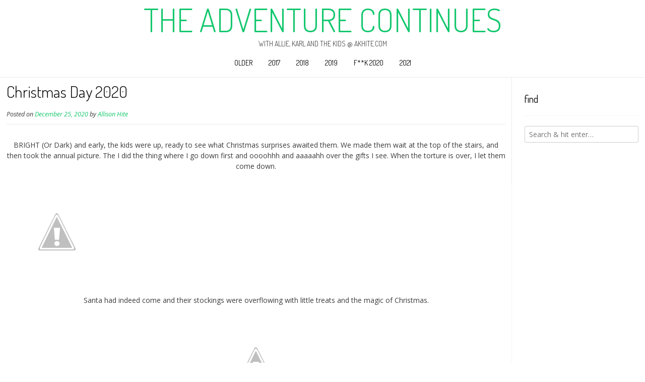

--- FILE ---
content_type: text/html; charset=UTF-8
request_url: https://akhite.com/15122/
body_size: 24468
content:
<!DOCTYPE html><!-- Nikkon.ORG -->
<html lang="en-US">
<head>
<meta charset="UTF-8">
<meta name="viewport" content="width=device-width, initial-scale=1">
<link rel="profile" href="http://gmpg.org/xfn/11">
<link rel="pingback" href="https://akhite.com/xmlrpc.php">
<title>Christmas Day 2020 &#8211; The Adventure Continues</title>
<meta name='robots' content='max-image-preview:large' />
<link rel='dns-prefetch' href='//fonts.googleapis.com' />
<link rel='dns-prefetch' href='//v0.wordpress.com' />
<link rel='dns-prefetch' href='//i0.wp.com' />
<link rel='dns-prefetch' href='//c0.wp.com' />
<link rel="alternate" type="application/rss+xml" title="The Adventure Continues &raquo; Feed" href="https://akhite.com/feed/" />
<link rel="alternate" type="application/rss+xml" title="The Adventure Continues &raquo; Comments Feed" href="https://akhite.com/comments/feed/" />
<link rel="alternate" type="application/rss+xml" title="The Adventure Continues &raquo; Christmas Day 2020 Comments Feed" href="https://akhite.com/15122/feed/" />
<script type="text/javascript">
window._wpemojiSettings = {"baseUrl":"https:\/\/s.w.org\/images\/core\/emoji\/14.0.0\/72x72\/","ext":".png","svgUrl":"https:\/\/s.w.org\/images\/core\/emoji\/14.0.0\/svg\/","svgExt":".svg","source":{"concatemoji":"https:\/\/akhite.com\/wp-includes\/js\/wp-emoji-release.min.js?ver=6.2.8"}};
/*! This file is auto-generated */
!function(e,a,t){var n,r,o,i=a.createElement("canvas"),p=i.getContext&&i.getContext("2d");function s(e,t){p.clearRect(0,0,i.width,i.height),p.fillText(e,0,0);e=i.toDataURL();return p.clearRect(0,0,i.width,i.height),p.fillText(t,0,0),e===i.toDataURL()}function c(e){var t=a.createElement("script");t.src=e,t.defer=t.type="text/javascript",a.getElementsByTagName("head")[0].appendChild(t)}for(o=Array("flag","emoji"),t.supports={everything:!0,everythingExceptFlag:!0},r=0;r<o.length;r++)t.supports[o[r]]=function(e){if(p&&p.fillText)switch(p.textBaseline="top",p.font="600 32px Arial",e){case"flag":return s("\ud83c\udff3\ufe0f\u200d\u26a7\ufe0f","\ud83c\udff3\ufe0f\u200b\u26a7\ufe0f")?!1:!s("\ud83c\uddfa\ud83c\uddf3","\ud83c\uddfa\u200b\ud83c\uddf3")&&!s("\ud83c\udff4\udb40\udc67\udb40\udc62\udb40\udc65\udb40\udc6e\udb40\udc67\udb40\udc7f","\ud83c\udff4\u200b\udb40\udc67\u200b\udb40\udc62\u200b\udb40\udc65\u200b\udb40\udc6e\u200b\udb40\udc67\u200b\udb40\udc7f");case"emoji":return!s("\ud83e\udef1\ud83c\udffb\u200d\ud83e\udef2\ud83c\udfff","\ud83e\udef1\ud83c\udffb\u200b\ud83e\udef2\ud83c\udfff")}return!1}(o[r]),t.supports.everything=t.supports.everything&&t.supports[o[r]],"flag"!==o[r]&&(t.supports.everythingExceptFlag=t.supports.everythingExceptFlag&&t.supports[o[r]]);t.supports.everythingExceptFlag=t.supports.everythingExceptFlag&&!t.supports.flag,t.DOMReady=!1,t.readyCallback=function(){t.DOMReady=!0},t.supports.everything||(n=function(){t.readyCallback()},a.addEventListener?(a.addEventListener("DOMContentLoaded",n,!1),e.addEventListener("load",n,!1)):(e.attachEvent("onload",n),a.attachEvent("onreadystatechange",function(){"complete"===a.readyState&&t.readyCallback()})),(e=t.source||{}).concatemoji?c(e.concatemoji):e.wpemoji&&e.twemoji&&(c(e.twemoji),c(e.wpemoji)))}(window,document,window._wpemojiSettings);
</script>
<style type="text/css">
img.wp-smiley,
img.emoji {
	display: inline !important;
	border: none !important;
	box-shadow: none !important;
	height: 1em !important;
	width: 1em !important;
	margin: 0 0.07em !important;
	vertical-align: -0.1em !important;
	background: none !important;
	padding: 0 !important;
}
</style>
	<link rel='stylesheet' id='wp-block-library-css' href='https://c0.wp.com/c/6.2.8/wp-includes/css/dist/block-library/style.min.css' type='text/css' media='all' />
<style id='wp-block-library-inline-css' type='text/css'>
.has-text-align-justify{text-align:justify;}
</style>
<link rel='stylesheet' id='mediaelement-css' href='https://c0.wp.com/c/6.2.8/wp-includes/js/mediaelement/mediaelementplayer-legacy.min.css' type='text/css' media='all' />
<link rel='stylesheet' id='wp-mediaelement-css' href='https://c0.wp.com/c/6.2.8/wp-includes/js/mediaelement/wp-mediaelement.min.css' type='text/css' media='all' />
<link rel='stylesheet' id='classic-theme-styles-css' href='https://c0.wp.com/c/6.2.8/wp-includes/css/classic-themes.min.css' type='text/css' media='all' />
<style id='global-styles-inline-css' type='text/css'>
body{--wp--preset--color--black: #000000;--wp--preset--color--cyan-bluish-gray: #abb8c3;--wp--preset--color--white: #ffffff;--wp--preset--color--pale-pink: #f78da7;--wp--preset--color--vivid-red: #cf2e2e;--wp--preset--color--luminous-vivid-orange: #ff6900;--wp--preset--color--luminous-vivid-amber: #fcb900;--wp--preset--color--light-green-cyan: #7bdcb5;--wp--preset--color--vivid-green-cyan: #00d084;--wp--preset--color--pale-cyan-blue: #8ed1fc;--wp--preset--color--vivid-cyan-blue: #0693e3;--wp--preset--color--vivid-purple: #9b51e0;--wp--preset--gradient--vivid-cyan-blue-to-vivid-purple: linear-gradient(135deg,rgba(6,147,227,1) 0%,rgb(155,81,224) 100%);--wp--preset--gradient--light-green-cyan-to-vivid-green-cyan: linear-gradient(135deg,rgb(122,220,180) 0%,rgb(0,208,130) 100%);--wp--preset--gradient--luminous-vivid-amber-to-luminous-vivid-orange: linear-gradient(135deg,rgba(252,185,0,1) 0%,rgba(255,105,0,1) 100%);--wp--preset--gradient--luminous-vivid-orange-to-vivid-red: linear-gradient(135deg,rgba(255,105,0,1) 0%,rgb(207,46,46) 100%);--wp--preset--gradient--very-light-gray-to-cyan-bluish-gray: linear-gradient(135deg,rgb(238,238,238) 0%,rgb(169,184,195) 100%);--wp--preset--gradient--cool-to-warm-spectrum: linear-gradient(135deg,rgb(74,234,220) 0%,rgb(151,120,209) 20%,rgb(207,42,186) 40%,rgb(238,44,130) 60%,rgb(251,105,98) 80%,rgb(254,248,76) 100%);--wp--preset--gradient--blush-light-purple: linear-gradient(135deg,rgb(255,206,236) 0%,rgb(152,150,240) 100%);--wp--preset--gradient--blush-bordeaux: linear-gradient(135deg,rgb(254,205,165) 0%,rgb(254,45,45) 50%,rgb(107,0,62) 100%);--wp--preset--gradient--luminous-dusk: linear-gradient(135deg,rgb(255,203,112) 0%,rgb(199,81,192) 50%,rgb(65,88,208) 100%);--wp--preset--gradient--pale-ocean: linear-gradient(135deg,rgb(255,245,203) 0%,rgb(182,227,212) 50%,rgb(51,167,181) 100%);--wp--preset--gradient--electric-grass: linear-gradient(135deg,rgb(202,248,128) 0%,rgb(113,206,126) 100%);--wp--preset--gradient--midnight: linear-gradient(135deg,rgb(2,3,129) 0%,rgb(40,116,252) 100%);--wp--preset--duotone--dark-grayscale: url('#wp-duotone-dark-grayscale');--wp--preset--duotone--grayscale: url('#wp-duotone-grayscale');--wp--preset--duotone--purple-yellow: url('#wp-duotone-purple-yellow');--wp--preset--duotone--blue-red: url('#wp-duotone-blue-red');--wp--preset--duotone--midnight: url('#wp-duotone-midnight');--wp--preset--duotone--magenta-yellow: url('#wp-duotone-magenta-yellow');--wp--preset--duotone--purple-green: url('#wp-duotone-purple-green');--wp--preset--duotone--blue-orange: url('#wp-duotone-blue-orange');--wp--preset--font-size--small: 13px;--wp--preset--font-size--medium: 20px;--wp--preset--font-size--large: 36px;--wp--preset--font-size--x-large: 42px;--wp--preset--spacing--20: 0.44rem;--wp--preset--spacing--30: 0.67rem;--wp--preset--spacing--40: 1rem;--wp--preset--spacing--50: 1.5rem;--wp--preset--spacing--60: 2.25rem;--wp--preset--spacing--70: 3.38rem;--wp--preset--spacing--80: 5.06rem;--wp--preset--shadow--natural: 6px 6px 9px rgba(0, 0, 0, 0.2);--wp--preset--shadow--deep: 12px 12px 50px rgba(0, 0, 0, 0.4);--wp--preset--shadow--sharp: 6px 6px 0px rgba(0, 0, 0, 0.2);--wp--preset--shadow--outlined: 6px 6px 0px -3px rgba(255, 255, 255, 1), 6px 6px rgba(0, 0, 0, 1);--wp--preset--shadow--crisp: 6px 6px 0px rgba(0, 0, 0, 1);}:where(.is-layout-flex){gap: 0.5em;}body .is-layout-flow > .alignleft{float: left;margin-inline-start: 0;margin-inline-end: 2em;}body .is-layout-flow > .alignright{float: right;margin-inline-start: 2em;margin-inline-end: 0;}body .is-layout-flow > .aligncenter{margin-left: auto !important;margin-right: auto !important;}body .is-layout-constrained > .alignleft{float: left;margin-inline-start: 0;margin-inline-end: 2em;}body .is-layout-constrained > .alignright{float: right;margin-inline-start: 2em;margin-inline-end: 0;}body .is-layout-constrained > .aligncenter{margin-left: auto !important;margin-right: auto !important;}body .is-layout-constrained > :where(:not(.alignleft):not(.alignright):not(.alignfull)){max-width: var(--wp--style--global--content-size);margin-left: auto !important;margin-right: auto !important;}body .is-layout-constrained > .alignwide{max-width: var(--wp--style--global--wide-size);}body .is-layout-flex{display: flex;}body .is-layout-flex{flex-wrap: wrap;align-items: center;}body .is-layout-flex > *{margin: 0;}:where(.wp-block-columns.is-layout-flex){gap: 2em;}.has-black-color{color: var(--wp--preset--color--black) !important;}.has-cyan-bluish-gray-color{color: var(--wp--preset--color--cyan-bluish-gray) !important;}.has-white-color{color: var(--wp--preset--color--white) !important;}.has-pale-pink-color{color: var(--wp--preset--color--pale-pink) !important;}.has-vivid-red-color{color: var(--wp--preset--color--vivid-red) !important;}.has-luminous-vivid-orange-color{color: var(--wp--preset--color--luminous-vivid-orange) !important;}.has-luminous-vivid-amber-color{color: var(--wp--preset--color--luminous-vivid-amber) !important;}.has-light-green-cyan-color{color: var(--wp--preset--color--light-green-cyan) !important;}.has-vivid-green-cyan-color{color: var(--wp--preset--color--vivid-green-cyan) !important;}.has-pale-cyan-blue-color{color: var(--wp--preset--color--pale-cyan-blue) !important;}.has-vivid-cyan-blue-color{color: var(--wp--preset--color--vivid-cyan-blue) !important;}.has-vivid-purple-color{color: var(--wp--preset--color--vivid-purple) !important;}.has-black-background-color{background-color: var(--wp--preset--color--black) !important;}.has-cyan-bluish-gray-background-color{background-color: var(--wp--preset--color--cyan-bluish-gray) !important;}.has-white-background-color{background-color: var(--wp--preset--color--white) !important;}.has-pale-pink-background-color{background-color: var(--wp--preset--color--pale-pink) !important;}.has-vivid-red-background-color{background-color: var(--wp--preset--color--vivid-red) !important;}.has-luminous-vivid-orange-background-color{background-color: var(--wp--preset--color--luminous-vivid-orange) !important;}.has-luminous-vivid-amber-background-color{background-color: var(--wp--preset--color--luminous-vivid-amber) !important;}.has-light-green-cyan-background-color{background-color: var(--wp--preset--color--light-green-cyan) !important;}.has-vivid-green-cyan-background-color{background-color: var(--wp--preset--color--vivid-green-cyan) !important;}.has-pale-cyan-blue-background-color{background-color: var(--wp--preset--color--pale-cyan-blue) !important;}.has-vivid-cyan-blue-background-color{background-color: var(--wp--preset--color--vivid-cyan-blue) !important;}.has-vivid-purple-background-color{background-color: var(--wp--preset--color--vivid-purple) !important;}.has-black-border-color{border-color: var(--wp--preset--color--black) !important;}.has-cyan-bluish-gray-border-color{border-color: var(--wp--preset--color--cyan-bluish-gray) !important;}.has-white-border-color{border-color: var(--wp--preset--color--white) !important;}.has-pale-pink-border-color{border-color: var(--wp--preset--color--pale-pink) !important;}.has-vivid-red-border-color{border-color: var(--wp--preset--color--vivid-red) !important;}.has-luminous-vivid-orange-border-color{border-color: var(--wp--preset--color--luminous-vivid-orange) !important;}.has-luminous-vivid-amber-border-color{border-color: var(--wp--preset--color--luminous-vivid-amber) !important;}.has-light-green-cyan-border-color{border-color: var(--wp--preset--color--light-green-cyan) !important;}.has-vivid-green-cyan-border-color{border-color: var(--wp--preset--color--vivid-green-cyan) !important;}.has-pale-cyan-blue-border-color{border-color: var(--wp--preset--color--pale-cyan-blue) !important;}.has-vivid-cyan-blue-border-color{border-color: var(--wp--preset--color--vivid-cyan-blue) !important;}.has-vivid-purple-border-color{border-color: var(--wp--preset--color--vivid-purple) !important;}.has-vivid-cyan-blue-to-vivid-purple-gradient-background{background: var(--wp--preset--gradient--vivid-cyan-blue-to-vivid-purple) !important;}.has-light-green-cyan-to-vivid-green-cyan-gradient-background{background: var(--wp--preset--gradient--light-green-cyan-to-vivid-green-cyan) !important;}.has-luminous-vivid-amber-to-luminous-vivid-orange-gradient-background{background: var(--wp--preset--gradient--luminous-vivid-amber-to-luminous-vivid-orange) !important;}.has-luminous-vivid-orange-to-vivid-red-gradient-background{background: var(--wp--preset--gradient--luminous-vivid-orange-to-vivid-red) !important;}.has-very-light-gray-to-cyan-bluish-gray-gradient-background{background: var(--wp--preset--gradient--very-light-gray-to-cyan-bluish-gray) !important;}.has-cool-to-warm-spectrum-gradient-background{background: var(--wp--preset--gradient--cool-to-warm-spectrum) !important;}.has-blush-light-purple-gradient-background{background: var(--wp--preset--gradient--blush-light-purple) !important;}.has-blush-bordeaux-gradient-background{background: var(--wp--preset--gradient--blush-bordeaux) !important;}.has-luminous-dusk-gradient-background{background: var(--wp--preset--gradient--luminous-dusk) !important;}.has-pale-ocean-gradient-background{background: var(--wp--preset--gradient--pale-ocean) !important;}.has-electric-grass-gradient-background{background: var(--wp--preset--gradient--electric-grass) !important;}.has-midnight-gradient-background{background: var(--wp--preset--gradient--midnight) !important;}.has-small-font-size{font-size: var(--wp--preset--font-size--small) !important;}.has-medium-font-size{font-size: var(--wp--preset--font-size--medium) !important;}.has-large-font-size{font-size: var(--wp--preset--font-size--large) !important;}.has-x-large-font-size{font-size: var(--wp--preset--font-size--x-large) !important;}
.wp-block-navigation a:where(:not(.wp-element-button)){color: inherit;}
:where(.wp-block-columns.is-layout-flex){gap: 2em;}
.wp-block-pullquote{font-size: 1.5em;line-height: 1.6;}
</style>
<link rel='stylesheet' id='collapsed-archives-style-css' href='https://akhite.com/wp-content/plugins/collapsed-archives/style.css?ver=6.2.8' type='text/css' media='all' />
<link rel='stylesheet' id='customizer_nikkon_fonts-css' href='//fonts.googleapis.com/css?family=Open+Sans%3Aregular%2Citalic%2C700%7CDosis%3Aregular%2C700%26subset%3Dlatin%2C' type='text/css' media='screen' />
<link rel='stylesheet' id='nikkon-body-font-default-css' href='//fonts.googleapis.com/css?family=Open+Sans%3A400%2C300%2C300italic%2C400italic%2C600%2C600italic%2C700%2C700italic&#038;ver=1.1.17' type='text/css' media='all' />
<link rel='stylesheet' id='nikkon-heading-font-default-css' href='//fonts.googleapis.com/css?family=Dosis%3A400%2C300%2C500%2C600%2C700&#038;ver=1.1.17' type='text/css' media='all' />
<link rel='stylesheet' id='font-awesome-css' href='https://akhite.com/wp-content/themes/nikkon/includes/font-awesome/css/all.min.css?ver=5.11.2' type='text/css' media='all' />
<link rel='stylesheet' id='nikkon-style-css' href='https://akhite.com/wp-content/themes/nikkon/style.css?ver=1.1.17' type='text/css' media='all' />
<link rel='stylesheet' id='jetpack_css-css' href='https://c0.wp.com/p/jetpack/12.0.2/css/jetpack.css' type='text/css' media='all' />
<script type='text/javascript' src='https://c0.wp.com/c/6.2.8/wp-includes/js/jquery/jquery.min.js' id='jquery-core-js'></script>
<script type='text/javascript' src='https://c0.wp.com/c/6.2.8/wp-includes/js/jquery/jquery-migrate.min.js' id='jquery-migrate-js'></script>
<link rel="https://api.w.org/" href="https://akhite.com/wp-json/" /><link rel="alternate" type="application/json" href="https://akhite.com/wp-json/wp/v2/posts/15122" /><link rel="EditURI" type="application/rsd+xml" title="RSD" href="https://akhite.com/xmlrpc.php?rsd" />
<link rel="wlwmanifest" type="application/wlwmanifest+xml" href="https://akhite.com/wp-includes/wlwmanifest.xml" />
<meta name="generator" content="WordPress 6.2.8" />
<link rel="canonical" href="https://akhite.com/15122/" />
<link rel='shortlink' href='https://akhite.com/?p=15122' />
<link rel="alternate" type="application/json+oembed" href="https://akhite.com/wp-json/oembed/1.0/embed?url=https%3A%2F%2Fakhite.com%2F15122%2F" />
<link rel="alternate" type="text/xml+oembed" href="https://akhite.com/wp-json/oembed/1.0/embed?url=https%3A%2F%2Fakhite.com%2F15122%2F&#038;format=xml" />
	<style>img#wpstats{display:none}</style>
					<style type="text/css">
				/* If html does not have either class, do not show lazy loaded images. */
				html:not( .jetpack-lazy-images-js-enabled ):not( .js ) .jetpack-lazy-image {
					display: none;
				}
			</style>
			<script>
				document.documentElement.classList.add(
					'jetpack-lazy-images-js-enabled'
				);
			</script>
		<link rel="icon" href="https://i0.wp.com/akhite.com/wp-content/uploads/2017/11/cropped-Edit52-e1511215852711-3.jpg?fit=32%2C32&#038;ssl=1" sizes="32x32" />
<link rel="icon" href="https://i0.wp.com/akhite.com/wp-content/uploads/2017/11/cropped-Edit52-e1511215852711-3.jpg?fit=192%2C192&#038;ssl=1" sizes="192x192" />
<link rel="apple-touch-icon" href="https://i0.wp.com/akhite.com/wp-content/uploads/2017/11/cropped-Edit52-e1511215852711-3.jpg?fit=180%2C180&#038;ssl=1" />
<meta name="msapplication-TileImage" content="https://i0.wp.com/akhite.com/wp-content/uploads/2017/11/cropped-Edit52-e1511215852711-3.jpg?fit=270%2C270&#038;ssl=1" />
		<style type="text/css" id="wp-custom-css">
			.sym {
	cursor:pointer;
	padding-right:6px;
}
.blog-style-imgblock .blog-post-blocks-inner-a {
	opacity: .6;
}
.blog-style-imgblock .blog-blocks-content-inner {
    background-color: rgba(0,0,0,.4);
}
.site-boxed, .site-container {
    max-width: 1500px;
}
.widget-area {
    width: 20%;
}
.woocommerce #container, .woocommerce-page #container, .content-area {
    width: 80%;
	padding: 13px 13px 0px 0;
}
.blog-blocks-wrap .blog-blocks-layout {
    padding: 6px;
}
.site-container {
    padding: 0 13px;
}
.widget_collapsarch li>div{
	    padding-left: 14px;
}
.item{
	font-style: italic;
	line-height: 1.15;
	margin-bottom: 7px !important;
	list-style-type:circle !important;
	margin-left:20px !important;
	
}
.collapse, .expand{
	line-height:1.9;
}

.widget .search-submit {
    display: none;
}

#collapsarch-3 {
	    max-width: 143px;
}
#media_gallery-5 {
	min-width: 500px;
}

#shortcode-widget-2 {
	padding-right: 20px;
}
.site-boxed, .site-container {
    max-width: 1350px;
}

.mce-content-body img {
	max-width: 520px;
/* }
p {
	text-align: center;
	display: block;
} */
td {
	text-align: center;
	padding: 5px;
}
img {max-height: 700px}
		</style>
		</head>
<body class="post-template-default single single-post postid-15122 single-format-standard group-blog">
<svg xmlns="http://www.w3.org/2000/svg" viewBox="0 0 0 0" width="0" height="0" focusable="false" role="none" style="visibility: hidden; position: absolute; left: -9999px; overflow: hidden;" ><defs><filter id="wp-duotone-dark-grayscale"><feColorMatrix color-interpolation-filters="sRGB" type="matrix" values=" .299 .587 .114 0 0 .299 .587 .114 0 0 .299 .587 .114 0 0 .299 .587 .114 0 0 " /><feComponentTransfer color-interpolation-filters="sRGB" ><feFuncR type="table" tableValues="0 0.49803921568627" /><feFuncG type="table" tableValues="0 0.49803921568627" /><feFuncB type="table" tableValues="0 0.49803921568627" /><feFuncA type="table" tableValues="1 1" /></feComponentTransfer><feComposite in2="SourceGraphic" operator="in" /></filter></defs></svg><svg xmlns="http://www.w3.org/2000/svg" viewBox="0 0 0 0" width="0" height="0" focusable="false" role="none" style="visibility: hidden; position: absolute; left: -9999px; overflow: hidden;" ><defs><filter id="wp-duotone-grayscale"><feColorMatrix color-interpolation-filters="sRGB" type="matrix" values=" .299 .587 .114 0 0 .299 .587 .114 0 0 .299 .587 .114 0 0 .299 .587 .114 0 0 " /><feComponentTransfer color-interpolation-filters="sRGB" ><feFuncR type="table" tableValues="0 1" /><feFuncG type="table" tableValues="0 1" /><feFuncB type="table" tableValues="0 1" /><feFuncA type="table" tableValues="1 1" /></feComponentTransfer><feComposite in2="SourceGraphic" operator="in" /></filter></defs></svg><svg xmlns="http://www.w3.org/2000/svg" viewBox="0 0 0 0" width="0" height="0" focusable="false" role="none" style="visibility: hidden; position: absolute; left: -9999px; overflow: hidden;" ><defs><filter id="wp-duotone-purple-yellow"><feColorMatrix color-interpolation-filters="sRGB" type="matrix" values=" .299 .587 .114 0 0 .299 .587 .114 0 0 .299 .587 .114 0 0 .299 .587 .114 0 0 " /><feComponentTransfer color-interpolation-filters="sRGB" ><feFuncR type="table" tableValues="0.54901960784314 0.98823529411765" /><feFuncG type="table" tableValues="0 1" /><feFuncB type="table" tableValues="0.71764705882353 0.25490196078431" /><feFuncA type="table" tableValues="1 1" /></feComponentTransfer><feComposite in2="SourceGraphic" operator="in" /></filter></defs></svg><svg xmlns="http://www.w3.org/2000/svg" viewBox="0 0 0 0" width="0" height="0" focusable="false" role="none" style="visibility: hidden; position: absolute; left: -9999px; overflow: hidden;" ><defs><filter id="wp-duotone-blue-red"><feColorMatrix color-interpolation-filters="sRGB" type="matrix" values=" .299 .587 .114 0 0 .299 .587 .114 0 0 .299 .587 .114 0 0 .299 .587 .114 0 0 " /><feComponentTransfer color-interpolation-filters="sRGB" ><feFuncR type="table" tableValues="0 1" /><feFuncG type="table" tableValues="0 0.27843137254902" /><feFuncB type="table" tableValues="0.5921568627451 0.27843137254902" /><feFuncA type="table" tableValues="1 1" /></feComponentTransfer><feComposite in2="SourceGraphic" operator="in" /></filter></defs></svg><svg xmlns="http://www.w3.org/2000/svg" viewBox="0 0 0 0" width="0" height="0" focusable="false" role="none" style="visibility: hidden; position: absolute; left: -9999px; overflow: hidden;" ><defs><filter id="wp-duotone-midnight"><feColorMatrix color-interpolation-filters="sRGB" type="matrix" values=" .299 .587 .114 0 0 .299 .587 .114 0 0 .299 .587 .114 0 0 .299 .587 .114 0 0 " /><feComponentTransfer color-interpolation-filters="sRGB" ><feFuncR type="table" tableValues="0 0" /><feFuncG type="table" tableValues="0 0.64705882352941" /><feFuncB type="table" tableValues="0 1" /><feFuncA type="table" tableValues="1 1" /></feComponentTransfer><feComposite in2="SourceGraphic" operator="in" /></filter></defs></svg><svg xmlns="http://www.w3.org/2000/svg" viewBox="0 0 0 0" width="0" height="0" focusable="false" role="none" style="visibility: hidden; position: absolute; left: -9999px; overflow: hidden;" ><defs><filter id="wp-duotone-magenta-yellow"><feColorMatrix color-interpolation-filters="sRGB" type="matrix" values=" .299 .587 .114 0 0 .299 .587 .114 0 0 .299 .587 .114 0 0 .299 .587 .114 0 0 " /><feComponentTransfer color-interpolation-filters="sRGB" ><feFuncR type="table" tableValues="0.78039215686275 1" /><feFuncG type="table" tableValues="0 0.94901960784314" /><feFuncB type="table" tableValues="0.35294117647059 0.47058823529412" /><feFuncA type="table" tableValues="1 1" /></feComponentTransfer><feComposite in2="SourceGraphic" operator="in" /></filter></defs></svg><svg xmlns="http://www.w3.org/2000/svg" viewBox="0 0 0 0" width="0" height="0" focusable="false" role="none" style="visibility: hidden; position: absolute; left: -9999px; overflow: hidden;" ><defs><filter id="wp-duotone-purple-green"><feColorMatrix color-interpolation-filters="sRGB" type="matrix" values=" .299 .587 .114 0 0 .299 .587 .114 0 0 .299 .587 .114 0 0 .299 .587 .114 0 0 " /><feComponentTransfer color-interpolation-filters="sRGB" ><feFuncR type="table" tableValues="0.65098039215686 0.40392156862745" /><feFuncG type="table" tableValues="0 1" /><feFuncB type="table" tableValues="0.44705882352941 0.4" /><feFuncA type="table" tableValues="1 1" /></feComponentTransfer><feComposite in2="SourceGraphic" operator="in" /></filter></defs></svg><svg xmlns="http://www.w3.org/2000/svg" viewBox="0 0 0 0" width="0" height="0" focusable="false" role="none" style="visibility: hidden; position: absolute; left: -9999px; overflow: hidden;" ><defs><filter id="wp-duotone-blue-orange"><feColorMatrix color-interpolation-filters="sRGB" type="matrix" values=" .299 .587 .114 0 0 .299 .587 .114 0 0 .299 .587 .114 0 0 .299 .587 .114 0 0 " /><feComponentTransfer color-interpolation-filters="sRGB" ><feFuncR type="table" tableValues="0.098039215686275 1" /><feFuncG type="table" tableValues="0 0.66274509803922" /><feFuncB type="table" tableValues="0.84705882352941 0.41960784313725" /><feFuncA type="table" tableValues="1 1" /></feComponentTransfer><feComposite in2="SourceGraphic" operator="in" /></filter></defs></svg><div id="page" class="hfeed site nikkon-no-slider">
	
<div class="site-boxed">	
		
			
	

<header id="masthead" class="site-header site-header-layout-one">
	
	<div class="site-container">
			
		<div class="site-branding">
			
		                    <h1 class="site-title"><a href="https://akhite.com/" title="The Adventure Continues" rel="home">The Adventure Continues</a></h1>
                <h2 class="site-description">With Allie, Karl and the Kids @ akhite.com</h2>
            			
		</div><!-- .site-branding -->
		
	</div>
	
			<nav id="site-navigation" class="main-navigation" role="navigation">
			<div class="site-container">
				<button class="header-menu-button"><i class="fas fa-bars"></i><span>menu</span></button>
				<div id="main-menu" class="main-menu-container">
                    <div class="main-menu-inner">
                        <button class="main-menu-close"><i class="fas fa-angle-right"></i><i class="fas fa-angle-left"></i></button>
                        <div class="menu-nav-container"><ul id="primary-menu" class="menu"><li id="menu-item-9743" class="menu-item menu-item-type-custom menu-item-object-custom menu-item-9743"><a href="#colophon">Older</a></li>
<li id="menu-item-9716" class="menu-item menu-item-type-custom menu-item-object-custom menu-item-has-children menu-item-9716"><a href="http://akhite.com/date/2017/">2017</a>
<ul class="sub-menu">
	<li id="menu-item-9717" class="menu-item menu-item-type-custom menu-item-object-custom menu-item-9717"><a href="http://akhite.com/date/2017/01/">Jan</a></li>
	<li id="menu-item-9719" class="menu-item menu-item-type-custom menu-item-object-custom menu-item-9719"><a href="http://akhite.com/date/2017/02/">Feb</a></li>
	<li id="menu-item-9720" class="menu-item menu-item-type-custom menu-item-object-custom menu-item-9720"><a href="http://akhite.com/date/2017/03/">Mar</a></li>
	<li id="menu-item-9721" class="menu-item menu-item-type-custom menu-item-object-custom menu-item-9721"><a href="http://akhite.com/date/2017/04/">Apr</a></li>
	<li id="menu-item-9722" class="menu-item menu-item-type-custom menu-item-object-custom menu-item-9722"><a href="http://akhite.com/date/2017/05/">May</a></li>
	<li id="menu-item-9723" class="menu-item menu-item-type-custom menu-item-object-custom menu-item-9723"><a href="http://akhite.com/date/2017/06/">Jun</a></li>
	<li id="menu-item-9724" class="menu-item menu-item-type-custom menu-item-object-custom menu-item-9724"><a href="http://akhite.com/date/2017/07/">Jul</a></li>
	<li id="menu-item-9725" class="menu-item menu-item-type-custom menu-item-object-custom menu-item-9725"><a href="http://akhite.com/date/2017/08/">Aug</a></li>
	<li id="menu-item-9726" class="menu-item menu-item-type-custom menu-item-object-custom menu-item-9726"><a href="http://akhite.com/date/2017/09/">Sep</a></li>
	<li id="menu-item-9727" class="menu-item menu-item-type-custom menu-item-object-custom menu-item-9727"><a href="http://akhite.com/date/2017/10/">Oct</a></li>
	<li id="menu-item-9728" class="menu-item menu-item-type-custom menu-item-object-custom menu-item-9728"><a href="http://akhite.com/date/2017/11/">Nov</a></li>
	<li id="menu-item-9729" class="menu-item menu-item-type-custom menu-item-object-custom menu-item-9729"><a href="http://akhite.com/date/2017/12/">Dec</a></li>
</ul>
</li>
<li id="menu-item-9713" class="menu-item menu-item-type-custom menu-item-object-custom menu-item-has-children menu-item-9713"><a href="http://akhite.com/date/2018/">2018</a>
<ul class="sub-menu">
	<li id="menu-item-9714" class="menu-item menu-item-type-custom menu-item-object-custom menu-item-9714"><a href="http://akhite.com/date/2018/01/">Jan</a></li>
	<li id="menu-item-9715" class="menu-item menu-item-type-custom menu-item-object-custom menu-item-9715"><a href="http://akhite.com/date/2018/02/">Feb</a></li>
	<li id="menu-item-9912" class="menu-item menu-item-type-custom menu-item-object-custom menu-item-9912"><a href="http://akhite.com/date/2018/03/">Mar</a></li>
	<li id="menu-item-10866" class="menu-item menu-item-type-custom menu-item-object-custom menu-item-10866"><a href="http://akhite.com/date/2018/04/">Apr</a></li>
	<li id="menu-item-10867" class="menu-item menu-item-type-custom menu-item-object-custom menu-item-10867"><a href="http://akhite.com/date/2018/05/">May</a></li>
	<li id="menu-item-10868" class="menu-item menu-item-type-custom menu-item-object-custom menu-item-10868"><a href="http://akhite.com/date/2018/06/">Jun</a></li>
	<li id="menu-item-10869" class="menu-item menu-item-type-custom menu-item-object-custom menu-item-10869"><a href="http://akhite.com/date/2018/07/">Jul</a></li>
	<li id="menu-item-10870" class="menu-item menu-item-type-custom menu-item-object-custom menu-item-10870"><a href="http://akhite.com/date/2018/08/">Aug</a></li>
	<li id="menu-item-10871" class="menu-item menu-item-type-custom menu-item-object-custom menu-item-10871"><a href="http://akhite.com/date/2018/09/">Sep</a></li>
	<li id="menu-item-10872" class="menu-item menu-item-type-custom menu-item-object-custom menu-item-10872"><a href="http://akhite.com/date/2018/10/">Oct</a></li>
	<li id="menu-item-12339" class="menu-item menu-item-type-custom menu-item-object-custom menu-item-12339"><a href="http://akhite.com/date/2018/11/">Nov</a></li>
	<li id="menu-item-12340" class="menu-item menu-item-type-custom menu-item-object-custom menu-item-12340"><a href="http://akhite.com/date/2018/12/">Dec</a></li>
</ul>
</li>
<li id="menu-item-12338" class="menu-item menu-item-type-custom menu-item-object-custom menu-item-has-children menu-item-12338"><a href="http://akhite.com/date/2019/">2019</a>
<ul class="sub-menu">
	<li id="menu-item-12342" class="menu-item menu-item-type-custom menu-item-object-custom menu-item-12342"><a href="http://akhite.com/date/2019/01/">Jan</a></li>
	<li id="menu-item-12343" class="menu-item menu-item-type-custom menu-item-object-custom menu-item-12343"><a href="http://akhite.com/date/2019/02/">Feb</a></li>
	<li id="menu-item-12344" class="menu-item menu-item-type-custom menu-item-object-custom menu-item-12344"><a href="http://akhite.com/date/2019/03/">Mar</a></li>
	<li id="menu-item-12345" class="menu-item menu-item-type-custom menu-item-object-custom menu-item-12345"><a href="http://akhite.com/date/2019/04/">Apr</a></li>
	<li id="menu-item-12347" class="menu-item menu-item-type-custom menu-item-object-custom menu-item-12347"><a href="http://akhite.com/date/2019/05/">May</a></li>
	<li id="menu-item-12348" class="menu-item menu-item-type-custom menu-item-object-custom menu-item-12348"><a href="http://akhite.com/date/2019/06/">Jun</a></li>
	<li id="menu-item-12349" class="menu-item menu-item-type-custom menu-item-object-custom menu-item-12349"><a href="http://akhite.com/date/2019/07/">Jul</a></li>
	<li id="menu-item-12350" class="menu-item menu-item-type-custom menu-item-object-custom menu-item-12350"><a href="http://akhite.com/date/2019/08/">Aug</a></li>
	<li id="menu-item-12351" class="menu-item menu-item-type-custom menu-item-object-custom menu-item-12351"><a href="http://akhite.com/date/2019/09/">Sep</a></li>
	<li id="menu-item-12352" class="menu-item menu-item-type-custom menu-item-object-custom menu-item-12352"><a href="http://akhite.com/date/2019/10/">Oct</a></li>
	<li id="menu-item-12353" class="menu-item menu-item-type-custom menu-item-object-custom menu-item-12353"><a href="http://akhite.com/date/2019/11/">Nov</a></li>
	<li id="menu-item-12354" class="menu-item menu-item-type-custom menu-item-object-custom menu-item-12354"><a href="http://akhite.com/date/2019/12/">Dec</a></li>
</ul>
</li>
<li id="menu-item-14525" class="menu-item menu-item-type-custom menu-item-object-custom menu-item-has-children menu-item-14525"><a href="http://akhite.com/date/2020/">F**k 2020</a>
<ul class="sub-menu">
	<li id="menu-item-14526" class="menu-item menu-item-type-custom menu-item-object-custom menu-item-14526"><a href="http://akhite.com/date/2020/01/">Jan</a></li>
	<li id="menu-item-14528" class="menu-item menu-item-type-custom menu-item-object-custom menu-item-14528"><a href="http://akhite.com/date/2020/02/">Feb</a></li>
	<li id="menu-item-14529" class="menu-item menu-item-type-custom menu-item-object-custom menu-item-14529"><a href="http://akhite.com/date/2020/03/">Mar</a></li>
	<li id="menu-item-14530" class="menu-item menu-item-type-custom menu-item-object-custom menu-item-14530"><a href="http://akhite.com/date/2020/04/">Apr</a></li>
	<li id="menu-item-14531" class="menu-item menu-item-type-custom menu-item-object-custom menu-item-14531"><a href="http://akhite.com/date/2020/05/">May</a></li>
	<li id="menu-item-14532" class="menu-item menu-item-type-custom menu-item-object-custom menu-item-14532"><a href="http://akhite.com/date/2020/06/">Jun</a></li>
	<li id="menu-item-14533" class="menu-item menu-item-type-custom menu-item-object-custom menu-item-14533"><a href="http://akhite.com/date/2020/07/">Jul</a></li>
	<li id="menu-item-14534" class="menu-item menu-item-type-custom menu-item-object-custom menu-item-14534"><a href="http://akhite.com/date/2020/08/">Aug</a></li>
	<li id="menu-item-14535" class="menu-item menu-item-type-custom menu-item-object-custom menu-item-14535"><a href="http://akhite.com/date/2020/09/">Sep</a></li>
	<li id="menu-item-14536" class="menu-item menu-item-type-custom menu-item-object-custom menu-item-14536"><a href="http://akhite.com/date/2020/10/">Oct</a></li>
	<li id="menu-item-14537" class="menu-item menu-item-type-custom menu-item-object-custom menu-item-14537"><a href="http://akhite.com/date/2020/11/">F**k Trump in Nov</a></li>
	<li id="menu-item-14538" class="menu-item menu-item-type-custom menu-item-object-custom menu-item-14538"><a href="http://akhite.com/date/2020/12/">Dec</a></li>
</ul>
</li>
<li id="menu-item-15718" class="menu-item menu-item-type-custom menu-item-object-custom menu-item-has-children menu-item-15718"><a href="http://akhite.com/date/2021/">2021</a>
<ul class="sub-menu">
	<li id="menu-item-15719" class="menu-item menu-item-type-custom menu-item-object-custom menu-item-15719"><a href="http://akhite.com/date/2021/01/">Jan</a></li>
	<li id="menu-item-15720" class="menu-item menu-item-type-custom menu-item-object-custom menu-item-15720"><a href="http://akhite.com/date/2021/02/">Feb</a></li>
	<li id="menu-item-15721" class="menu-item menu-item-type-custom menu-item-object-custom menu-item-15721"><a href="http://akhite.com/date/2021/03/">Mar</a></li>
	<li id="menu-item-15722" class="menu-item menu-item-type-custom menu-item-object-custom menu-item-15722"><a href="http://akhite.com/date/2021/04/">Apr</a></li>
	<li id="menu-item-15723" class="menu-item menu-item-type-custom menu-item-object-custom menu-item-15723"><a href="http://akhite.com/date/2021/05/">May</a></li>
</ul>
</li>
</ul></div>                        
                                            </div>
				</div>
			</div>
		</nav><!-- #site-navigation -->
		<div class="clearboth"></div>
	
</header><!-- #masthead -->	

		
	
	<div class="site-container content-container content-has-sidebar">
	<div id="primary" class="content-area">
		<main id="main" class="site-main" role="main">

		
			
<article id="post-15122" class="post-15122 post type-post status-publish format-standard has-post-thumbnail hentry category-uncategorized tag-christmas tag-grandma-and-grandpa-pippy tag-kids tag-mom-and-dad tag-rc tag-the-whitmores blog-blocks-layout blog-style-imgblock  blog-alt-odd">
	<header class="entry-header">
		<h1 class="entry-title">Christmas Day 2020</h1>
		<div class="entry-meta">
			<span class="posted-on">Posted on <a href="https://akhite.com/15122/" rel="bookmark"><time class="entry-date published" datetime="2020-12-25T19:13:34-07:00">December 25, 2020</time><time class="updated" datetime="2021-03-15T21:42:01-06:00">March 15, 2021</time></a></span><span class="byline"> by <span class="author vcard"><a class="url fn n" href="https://akhite.com/author/allison/">Allison Hite</a></span></span>		</div><!-- .entry-meta -->
	</header><!-- .entry-header -->

	<div class="entry-content">
		<p style="text-align: center;">BRIGHT (Or Dark) and early, the kids were up, ready to see what Christmas surprises awaited them. We made them wait at the top of the stairs, and then took the annual picture. The I did the thing where I go down first and oooohhh and aaaaahh over the gifts I see. When the torture is over, I let them come down.</p>
<p><img decoding="async" src="https://lh3.googleusercontent.com/-Ct-x1wBg_XA/X_uyOVHKdAI/AAAAAAADRHU/[base64]/s2048/IMG_4438.HEIC" alt="IMG_4438.HEIC" data-lazy-src="https://lh3.googleusercontent.com/-Ct-x1wBg_XA/X_uyOVHKdAI/AAAAAAADRHU/[base64]/s2048/IMG_4438.HEIC?is-pending-load=1" srcset="[data-uri]" class=" jetpack-lazy-image"><noscript><img data-lazy-fallback="1" decoding="async" src="https://lh3.googleusercontent.com/-Ct-x1wBg_XA/X_uyOVHKdAI/AAAAAAADRHU/[base64]/s2048/IMG_4438.HEIC" alt="IMG_4438.HEIC"  /></noscript></p>
<p style="text-align: center;">Santa had indeed come and their stockings were overflowing with little treats and the magic of Christmas.</p>
<p><img decoding="async" class="aligncenter jetpack-lazy-image" src="https://lh3.googleusercontent.com/-eEiLeZBYtwo/X_uyOcHpe7I/AAAAAAADRHU/[base64]/s2048/IMG_4439.HEIC" alt="IMG_4439.HEIC" data-lazy-src="https://lh3.googleusercontent.com/-eEiLeZBYtwo/X_uyOcHpe7I/AAAAAAADRHU/[base64]/s2048/IMG_4439.HEIC?is-pending-load=1" srcset="[data-uri]"><noscript><img data-lazy-fallback="1" decoding="async" class="aligncenter" src="https://lh3.googleusercontent.com/-eEiLeZBYtwo/X_uyOcHpe7I/AAAAAAADRHU/[base64]/s2048/IMG_4439.HEIC" alt="IMG_4439.HEIC"  /></noscript></p>
<table>
<tbody>
<tr>
<td><img decoding="async" class="alignright jetpack-lazy-image" src="https://lh3.googleusercontent.com/-jSvmmaELIi8/X_uyOeYXrII/AAAAAAADRHU/[base64]/s2048/IMG_4440.HEIC" alt="IMG_4440.HEIC" data-lazy-src="https://lh3.googleusercontent.com/-jSvmmaELIi8/X_uyOeYXrII/AAAAAAADRHU/[base64]/s2048/IMG_4440.HEIC?is-pending-load=1" srcset="[data-uri]"><noscript><img data-lazy-fallback="1" decoding="async" class="alignright" src="https://lh3.googleusercontent.com/-jSvmmaELIi8/X_uyOeYXrII/AAAAAAADRHU/[base64]/s2048/IMG_4440.HEIC" alt="IMG_4440.HEIC"  /></noscript></td>
<td><img decoding="async" class="alignleft jetpack-lazy-image" src="https://lh3.googleusercontent.com/-WlXmFX7ov40/X_uyOVPcpII/AAAAAAADRHU/[base64]/s2048/IMG_4441.HEIC" alt="IMG_4441.HEIC" data-lazy-src="https://lh3.googleusercontent.com/-WlXmFX7ov40/X_uyOVPcpII/AAAAAAADRHU/[base64]/s2048/IMG_4441.HEIC?is-pending-load=1" srcset="[data-uri]"><noscript><img data-lazy-fallback="1" decoding="async" class="alignleft" src="https://lh3.googleusercontent.com/-WlXmFX7ov40/X_uyOVPcpII/AAAAAAADRHU/[base64]/s2048/IMG_4441.HEIC" alt="IMG_4441.HEIC"  /></noscript></td>
</tr>
<tr>
<td><img decoding="async" class="alignright jetpack-lazy-image" src="https://lh3.googleusercontent.com/-G9KEgBEGhTU/X_uyOQKZNbI/AAAAAAADRHU/[base64]/s2048/IMG_4445.HEIC" alt="IMG_4445.HEIC" data-lazy-src="https://lh3.googleusercontent.com/-G9KEgBEGhTU/X_uyOQKZNbI/AAAAAAADRHU/[base64]/s2048/IMG_4445.HEIC?is-pending-load=1" srcset="[data-uri]"><noscript><img data-lazy-fallback="1" decoding="async" class="alignright" src="https://lh3.googleusercontent.com/-G9KEgBEGhTU/X_uyOQKZNbI/AAAAAAADRHU/[base64]/s2048/IMG_4445.HEIC" alt="IMG_4445.HEIC"  /></noscript></td>
<td><img decoding="async" class="alignleft jetpack-lazy-image" src="https://lh3.googleusercontent.com/-4I_-pgwr3rs/X_uyOfmyRUI/AAAAAAADRHU/[base64]/s2048/IMG_4443.HEIC" alt="IMG_4443.HEIC" data-lazy-src="https://lh3.googleusercontent.com/-4I_-pgwr3rs/X_uyOfmyRUI/AAAAAAADRHU/[base64]/s2048/IMG_4443.HEIC?is-pending-load=1" srcset="[data-uri]"><noscript><img data-lazy-fallback="1" decoding="async" class="alignleft" src="https://lh3.googleusercontent.com/-4I_-pgwr3rs/X_uyOfmyRUI/AAAAAAADRHU/[base64]/s2048/IMG_4443.HEIC" alt="IMG_4443.HEIC"  /></noscript></td>
</tr>
</tbody>
</table>
<p style="text-align: center;">Santa in his infinate love and wisdom had not forgotten Luna on her very first Christmas. She got a stalking full of doggie treats, toys, and her very own new bed! She also got a big bone, and spent much of the morning delightedly chewing it up.</p>
<table>
<tbody>
<tr>
<td><img decoding="async" class="alignright jetpack-lazy-image" src="https://lh3.googleusercontent.com/-XzKdEygaSsY/X_uyOR3oHUI/AAAAAAADRHU/[base64]/s2048/IMG_4446.HEIC" alt="IMG_4446.HEIC" data-lazy-src="https://lh3.googleusercontent.com/-XzKdEygaSsY/X_uyOR3oHUI/AAAAAAADRHU/[base64]/s2048/IMG_4446.HEIC?is-pending-load=1" srcset="[data-uri]"><noscript><img data-lazy-fallback="1" decoding="async" class="alignright" src="https://lh3.googleusercontent.com/-XzKdEygaSsY/X_uyOR3oHUI/AAAAAAADRHU/[base64]/s2048/IMG_4446.HEIC" alt="IMG_4446.HEIC"  /></noscript></td>
<td><img decoding="async" class="alignleft jetpack-lazy-image" src="https://lh3.googleusercontent.com/-qOCW7SxRP98/X_uyOarl7nI/AAAAAAADRHU/[base64]/s2048/IMG_4447.HEIC" alt="IMG_4447.HEIC" data-lazy-src="https://lh3.googleusercontent.com/-qOCW7SxRP98/X_uyOarl7nI/AAAAAAADRHU/[base64]/s2048/IMG_4447.HEIC?is-pending-load=1" srcset="[data-uri]"><noscript><img data-lazy-fallback="1" decoding="async" class="alignleft" src="https://lh3.googleusercontent.com/-qOCW7SxRP98/X_uyOarl7nI/AAAAAAADRHU/[base64]/s2048/IMG_4447.HEIC" alt="IMG_4447.HEIC"  /></noscript></td>
<td><img decoding="async" class="alignleft jetpack-lazy-image" src="https://lh3.googleusercontent.com/-yzJd-6BBYNk/X_uyOVSv7iI/AAAAAAADRHU/[base64]/s2048/IMG_4448.HEIC" alt="IMG_4448.HEIC" data-lazy-src="https://lh3.googleusercontent.com/-yzJd-6BBYNk/X_uyOVSv7iI/AAAAAAADRHU/[base64]/s2048/IMG_4448.HEIC?is-pending-load=1" srcset="[data-uri]"><noscript><img data-lazy-fallback="1" decoding="async" class="alignleft" src="https://lh3.googleusercontent.com/-yzJd-6BBYNk/X_uyOVSv7iI/AAAAAAADRHU/[base64]/s2048/IMG_4448.HEIC" alt="IMG_4448.HEIC"  /></noscript></td>
</tr>
</tbody>
</table>
<p style="text-align: center;">It took the kids no time at all to get down and dirty with the snacks.</p>
<p><img decoding="async" src="https://lh3.googleusercontent.com/-112pP_FWAV4/X_uyOeLuKVI/AAAAAAADRHU/[base64]/s2048/IMG_4449.HEIC" alt="IMG_4449.HEIC" data-lazy-src="https://lh3.googleusercontent.com/-112pP_FWAV4/X_uyOeLuKVI/AAAAAAADRHU/[base64]/s2048/IMG_4449.HEIC?is-pending-load=1" srcset="[data-uri]" class=" jetpack-lazy-image"><noscript><img data-lazy-fallback="1" decoding="async" src="https://lh3.googleusercontent.com/-112pP_FWAV4/X_uyOeLuKVI/AAAAAAADRHU/[base64]/s2048/IMG_4449.HEIC" alt="IMG_4449.HEIC"  /></noscript></p>
<p style="text-align: center;">After packing up the stalking treats, the first gifts of Christmas, books.</p>
<p><img decoding="async" src="https://lh3.googleusercontent.com/-LHEn1aypYCs/X_uyOSuAgPI/AAAAAAADRHU/[base64]/s2048/IMG_4450.HEIC" alt="IMG_4450.HEIC" data-lazy-src="https://lh3.googleusercontent.com/-LHEn1aypYCs/X_uyOSuAgPI/AAAAAAADRHU/[base64]/s2048/IMG_4450.HEIC?is-pending-load=1" srcset="[data-uri]" class=" jetpack-lazy-image"><noscript><img data-lazy-fallback="1" decoding="async" src="https://lh3.googleusercontent.com/-LHEn1aypYCs/X_uyOSuAgPI/AAAAAAADRHU/[base64]/s2048/IMG_4450.HEIC" alt="IMG_4450.HEIC"  /></noscript></p>
<p style="text-align: center;">Karl got a new canvas and leather apron from KP. He loves it.</p>
<table>
<tbody>
<tr>
<td><img decoding="async" src="https://lh3.googleusercontent.com/-FFQqjR8mmkg/X_uyOQGvvfI/AAAAAAADRHQ/[base64]/s2048/IMG_4453.HEIC" alt="IMG_4453.HEIC" data-lazy-src="https://lh3.googleusercontent.com/-FFQqjR8mmkg/X_uyOQGvvfI/AAAAAAADRHQ/[base64]/s2048/IMG_4453.HEIC?is-pending-load=1" srcset="[data-uri]" class=" jetpack-lazy-image"><noscript><img data-lazy-fallback="1" decoding="async" src="https://lh3.googleusercontent.com/-FFQqjR8mmkg/X_uyOQGvvfI/AAAAAAADRHQ/[base64]/s2048/IMG_4453.HEIC" alt="IMG_4453.HEIC"  /></noscript></td>
<td><img decoding="async" src="https://lh3.googleusercontent.com/-RjHyuCKWU5A/X_uyOcYWNRI/AAAAAAADRHQ/[base64]/s2048/IMG_4454.HEIC" alt="IMG_4454.HEIC" data-lazy-src="https://lh3.googleusercontent.com/-RjHyuCKWU5A/X_uyOcYWNRI/AAAAAAADRHQ/[base64]/s2048/IMG_4454.HEIC?is-pending-load=1" srcset="[data-uri]" class=" jetpack-lazy-image"><noscript><img data-lazy-fallback="1" decoding="async" src="https://lh3.googleusercontent.com/-RjHyuCKWU5A/X_uyOcYWNRI/AAAAAAADRHQ/[base64]/s2048/IMG_4454.HEIC" alt="IMG_4454.HEIC"  /></noscript></td>
</tr>
</tbody>
</table>
<p style="text-align: center;">Luna opened her gift, of one million little &#8220;food&#8221; toys.</p>
<p><img decoding="async" src="https://lh3.googleusercontent.com/-FWXotKvYu5s/X_uyOeY9edI/AAAAAAADRHQ/[base64]/s2048/IMG_4455.HEIC" alt="IMG_4455.HEIC" data-lazy-src="https://lh3.googleusercontent.com/-FWXotKvYu5s/X_uyOeY9edI/AAAAAAADRHQ/[base64]/s2048/IMG_4455.HEIC?is-pending-load=1" srcset="[data-uri]" class=" jetpack-lazy-image"><noscript><img data-lazy-fallback="1" decoding="async" src="https://lh3.googleusercontent.com/-FWXotKvYu5s/X_uyOeY9edI/AAAAAAADRHQ/[base64]/s2048/IMG_4455.HEIC" alt="IMG_4455.HEIC"  /></noscript></p>
<p style="text-align: center;">Mirah had us all open her gifts, that she had made and wrapped just for each of us.</p>
<table>
<tbody>
<tr>
<td><img decoding="async" src="https://lh3.googleusercontent.com/-YwWaUgEeBUU/X_uyOeR7doI/AAAAAAADRHQ/[base64]/s2048/IMG_4457.HEIC" alt="IMG_4457.HEIC" data-lazy-src="https://lh3.googleusercontent.com/-YwWaUgEeBUU/X_uyOeR7doI/AAAAAAADRHQ/[base64]/s2048/IMG_4457.HEIC?is-pending-load=1" srcset="[data-uri]" class=" jetpack-lazy-image"><noscript><img data-lazy-fallback="1" decoding="async" src="https://lh3.googleusercontent.com/-YwWaUgEeBUU/X_uyOeR7doI/AAAAAAADRHQ/[base64]/s2048/IMG_4457.HEIC" alt="IMG_4457.HEIC"  /></noscript></td>
<td><img decoding="async" src="https://lh3.googleusercontent.com/-AAE-zN7f-wk/X_uyObR5cxI/AAAAAAADRHQ/[base64]/s2048/IMG_4461.HEIC" alt="IMG_4461.HEIC" data-lazy-src="https://lh3.googleusercontent.com/-AAE-zN7f-wk/X_uyObR5cxI/AAAAAAADRHQ/[base64]/s2048/IMG_4461.HEIC?is-pending-load=1" srcset="[data-uri]" class=" jetpack-lazy-image"><noscript><img data-lazy-fallback="1" decoding="async" src="https://lh3.googleusercontent.com/-AAE-zN7f-wk/X_uyObR5cxI/AAAAAAADRHQ/[base64]/s2048/IMG_4461.HEIC" alt="IMG_4461.HEIC"  /></noscript></td>
<td><img decoding="async" src="https://lh3.googleusercontent.com/-uD9t5bVokVs/X_uyOejMQcI/AAAAAAADRHQ/[base64]/s2048/IMG_4460.HEIC" alt="IMG_4460.HEIC" data-lazy-src="https://lh3.googleusercontent.com/-uD9t5bVokVs/X_uyOejMQcI/AAAAAAADRHQ/[base64]/s2048/IMG_4460.HEIC?is-pending-load=1" srcset="[data-uri]" class=" jetpack-lazy-image"><noscript><img data-lazy-fallback="1" decoding="async" src="https://lh3.googleusercontent.com/-uD9t5bVokVs/X_uyOejMQcI/AAAAAAADRHQ/[base64]/s2048/IMG_4460.HEIC" alt="IMG_4460.HEIC"  /></noscript></td>
</tr>
<tr>
<td><img decoding="async" src="https://lh3.googleusercontent.com/-i3yC0HG0WGU/X_uyObGVKdI/AAAAAAADRHQ/[base64]/s2048/IMG_4463.HEIC" alt="IMG_4463.HEIC" data-lazy-src="https://lh3.googleusercontent.com/-i3yC0HG0WGU/X_uyObGVKdI/AAAAAAADRHQ/[base64]/s2048/IMG_4463.HEIC?is-pending-load=1" srcset="[data-uri]" class=" jetpack-lazy-image"><noscript><img data-lazy-fallback="1" decoding="async" src="https://lh3.googleusercontent.com/-i3yC0HG0WGU/X_uyObGVKdI/AAAAAAADRHQ/[base64]/s2048/IMG_4463.HEIC" alt="IMG_4463.HEIC"  /></noscript></td>
<td><img decoding="async" src="https://lh3.googleusercontent.com/-pKTovxSIbu4/X_uyOYVl7FI/AAAAAAADRHQ/[base64]/s2048/IMG_4462.HEIC" alt="IMG_4462.HEIC" data-lazy-src="https://lh3.googleusercontent.com/-pKTovxSIbu4/X_uyOYVl7FI/AAAAAAADRHQ/[base64]/s2048/IMG_4462.HEIC?is-pending-load=1" srcset="[data-uri]" class=" jetpack-lazy-image"><noscript><img data-lazy-fallback="1" decoding="async" src="https://lh3.googleusercontent.com/-pKTovxSIbu4/X_uyOYVl7FI/AAAAAAADRHQ/[base64]/s2048/IMG_4462.HEIC" alt="IMG_4462.HEIC"  /></noscript></td>
<td><img decoding="async" src="https://lh3.googleusercontent.com/-OZND2U4dLJc/X_uyOZ6ilOI/AAAAAAADRHQ/[base64]/s2048/IMG_4464.HEIC" alt="IMG_4464.HEIC" data-lazy-src="https://lh3.googleusercontent.com/-OZND2U4dLJc/X_uyOZ6ilOI/AAAAAAADRHQ/[base64]/s2048/IMG_4464.HEIC?is-pending-load=1" srcset="[data-uri]" class=" jetpack-lazy-image"><noscript><img data-lazy-fallback="1" decoding="async" src="https://lh3.googleusercontent.com/-OZND2U4dLJc/X_uyOZ6ilOI/AAAAAAADRHQ/[base64]/s2048/IMG_4464.HEIC" alt="IMG_4464.HEIC"  /></noscript></td>
</tr>
</tbody>
</table>
<p style="text-align: center;">My favorite gift, is this sweet family portrait that Mirah drew of us.</p>
<table>
<tbody>
<tr>
<td><img decoding="async" class="alignright jetpack-lazy-image" src="https://lh3.googleusercontent.com/-iTAhB1ZvEXo/X_uyOa9fGcI/AAAAAAADRHQ/[base64]/s2048/IMG_4465.HEIC" alt="IMG_4465.HEIC" data-lazy-src="https://lh3.googleusercontent.com/-iTAhB1ZvEXo/X_uyOa9fGcI/AAAAAAADRHQ/[base64]/s2048/IMG_4465.HEIC?is-pending-load=1" srcset="[data-uri]"><noscript><img data-lazy-fallback="1" decoding="async" class="alignright" src="https://lh3.googleusercontent.com/-iTAhB1ZvEXo/X_uyOa9fGcI/AAAAAAADRHQ/[base64]/s2048/IMG_4465.HEIC" alt="IMG_4465.HEIC"  /></noscript></td>
<td><img decoding="async" class="alignleft jetpack-lazy-image" src="https://lh3.googleusercontent.com/-qFUnvh3GWX0/X_uyOZ8O8MI/AAAAAAADRHI/[base64]/s2048/IMG_4467.HEIC" alt="IMG_4467.HEIC" data-lazy-src="https://lh3.googleusercontent.com/-qFUnvh3GWX0/X_uyOZ8O8MI/AAAAAAADRHI/[base64]/s2048/IMG_4467.HEIC?is-pending-load=1" srcset="[data-uri]"><noscript><img data-lazy-fallback="1" decoding="async" class="alignleft" src="https://lh3.googleusercontent.com/-qFUnvh3GWX0/X_uyOZ8O8MI/AAAAAAADRHI/[base64]/s2048/IMG_4467.HEIC" alt="IMG_4467.HEIC"  /></noscript></td>
</tr>
</tbody>
</table>
<p style="text-align: center;">A new calendar for Mirah from me. A new Helicopter for Karl from Mirah. A new card game for Lucas also from Mirah.</p>
<table>
<tbody>
<tr>
<td><img decoding="async" class="alignright jetpack-lazy-image" src="https://lh3.googleusercontent.com/-ddo5zc-OJnA/X_uyOfCu4YI/AAAAAAADRHI/[base64]/s2048/IMG_4468.HEIC" alt="IMG_4468.HEIC" data-lazy-src="https://lh3.googleusercontent.com/-ddo5zc-OJnA/X_uyOfCu4YI/AAAAAAADRHI/[base64]/s2048/IMG_4468.HEIC?is-pending-load=1" srcset="[data-uri]"><noscript><img data-lazy-fallback="1" decoding="async" class="alignright" src="https://lh3.googleusercontent.com/-ddo5zc-OJnA/X_uyOfCu4YI/AAAAAAADRHI/[base64]/s2048/IMG_4468.HEIC" alt="IMG_4468.HEIC"  /></noscript></td>
<td><img decoding="async" class="alignleft jetpack-lazy-image" src="https://lh3.googleusercontent.com/-mqNuD7FCV-o/X_uyOQ9rMBI/AAAAAAADRHI/[base64]/s2048/IMG_4471.HEIC" alt="IMG_4471.HEIC" data-lazy-src="https://lh3.googleusercontent.com/-mqNuD7FCV-o/X_uyOQ9rMBI/AAAAAAADRHI/[base64]/s2048/IMG_4471.HEIC?is-pending-load=1" srcset="[data-uri]"><noscript><img data-lazy-fallback="1" decoding="async" class="alignleft" src="https://lh3.googleusercontent.com/-mqNuD7FCV-o/X_uyOQ9rMBI/AAAAAAADRHI/[base64]/s2048/IMG_4471.HEIC" alt="IMG_4471.HEIC"  /></noscript></td>
</tr>
<tr>
<td><img decoding="async" class="alignright jetpack-lazy-image" src="https://lh3.googleusercontent.com/-DB4a4TSuq-w/X_uyOfp_G4I/AAAAAAADRHI/[base64]/s2048/IMG_4469.HEIC" alt="IMG_4469.HEIC" data-lazy-src="https://lh3.googleusercontent.com/-DB4a4TSuq-w/X_uyOfp_G4I/AAAAAAADRHI/[base64]/s2048/IMG_4469.HEIC?is-pending-load=1" srcset="[data-uri]"><noscript><img data-lazy-fallback="1" decoding="async" class="alignright" src="https://lh3.googleusercontent.com/-DB4a4TSuq-w/X_uyOfp_G4I/AAAAAAADRHI/[base64]/s2048/IMG_4469.HEIC" alt="IMG_4469.HEIC"  /></noscript></td>
<td><img decoding="async" class="alignleft jetpack-lazy-image" src="https://lh3.googleusercontent.com/-RjvnSuKXXbk/X_uyOUY_WYI/AAAAAAADRHI/[base64]/s2048/IMG_4470.HEIC" alt="IMG_4470.HEIC" data-lazy-src="https://lh3.googleusercontent.com/-RjvnSuKXXbk/X_uyOUY_WYI/AAAAAAADRHI/[base64]/s2048/IMG_4470.HEIC?is-pending-load=1" srcset="[data-uri]"><noscript><img data-lazy-fallback="1" decoding="async" class="alignleft" src="https://lh3.googleusercontent.com/-RjvnSuKXXbk/X_uyOUY_WYI/AAAAAAADRHI/[base64]/s2048/IMG_4470.HEIC" alt="IMG_4470.HEIC"  /></noscript></td>
</tr>
</tbody>
</table>
<p style="text-align: center;">Luna got this cute new sweater from Theo (&amp; Maryn)  in the Pet gift exchange.</p>
<table>
<tbody>
<tr>
<td><img decoding="async" class="alignright jetpack-lazy-image" src="https://lh3.googleusercontent.com/-iL7dBh3Wcos/X_uyOR6Ea8I/AAAAAAADRHI/[base64]/s2048/IMG_4472.HEIC" alt="IMG_4472.HEIC" data-lazy-src="https://lh3.googleusercontent.com/-iL7dBh3Wcos/X_uyOR6Ea8I/AAAAAAADRHI/[base64]/s2048/IMG_4472.HEIC?is-pending-load=1" srcset="[data-uri]"><noscript><img data-lazy-fallback="1" decoding="async" class="alignright" src="https://lh3.googleusercontent.com/-iL7dBh3Wcos/X_uyOR6Ea8I/AAAAAAADRHI/[base64]/s2048/IMG_4472.HEIC" alt="IMG_4472.HEIC"  /></noscript></td>
<td><img decoding="async" class="alignleft jetpack-lazy-image" src="https://lh3.googleusercontent.com/-cBunbBJKc5Q/X_uyOVnlrjI/AAAAAAADRHI/[base64]/s2048/IMG_4473.HEIC" alt="IMG_4473.HEIC" data-lazy-src="https://lh3.googleusercontent.com/-cBunbBJKc5Q/X_uyOVnlrjI/AAAAAAADRHI/[base64]/s2048/IMG_4473.HEIC?is-pending-load=1" srcset="[data-uri]"><noscript><img data-lazy-fallback="1" decoding="async" class="alignleft" src="https://lh3.googleusercontent.com/-cBunbBJKc5Q/X_uyOVnlrjI/AAAAAAADRHI/[base64]/s2048/IMG_4473.HEIC" alt="IMG_4473.HEIC"  /></noscript></td>
<td><img decoding="async" class="alignleft jetpack-lazy-image" src="https://lh3.googleusercontent.com/-jZNmayUdZxw/X_uyOXcrJ9I/AAAAAAADRHI/[base64]/s2048/IMG_4474.HEIC" alt="IMG_4474.HEIC" data-lazy-src="https://lh3.googleusercontent.com/-jZNmayUdZxw/X_uyOXcrJ9I/AAAAAAADRHI/[base64]/s2048/IMG_4474.HEIC?is-pending-load=1" srcset="[data-uri]"><noscript><img data-lazy-fallback="1" decoding="async" class="alignleft" src="https://lh3.googleusercontent.com/-jZNmayUdZxw/X_uyOXcrJ9I/AAAAAAADRHI/[base64]/s2048/IMG_4474.HEIC" alt="IMG_4474.HEIC"  /></noscript></td>
</tr>
</tbody>
</table>
<p style="text-align: center;">Lucas had a banner day. Here he is with a new video game to play with his Pipkin cousins. Here is the gift he made for my and Karl in school. And here his is with the new calendar we got him.</p>
<table>
<tbody>
<tr>
<td><img decoding="async" class="alignright jetpack-lazy-image" src="https://lh3.googleusercontent.com/-53zs50y_0_Y/X_uyOZwCG3I/AAAAAAADRHI/[base64]/s2048/IMG_4475.HEIC" alt="IMG_4475.HEIC" data-lazy-src="https://lh3.googleusercontent.com/-53zs50y_0_Y/X_uyOZwCG3I/AAAAAAADRHI/[base64]/s2048/IMG_4475.HEIC?is-pending-load=1" srcset="[data-uri]"><noscript><img data-lazy-fallback="1" decoding="async" class="alignright" src="https://lh3.googleusercontent.com/-53zs50y_0_Y/X_uyOZwCG3I/AAAAAAADRHI/[base64]/s2048/IMG_4475.HEIC" alt="IMG_4475.HEIC"  /></noscript></td>
<td><img decoding="async" class="alignleft jetpack-lazy-image" src="https://lh3.googleusercontent.com/-5Bp3Fb-nHW8/X_uyOUKCtPI/AAAAAAADRHI/[base64]/s2048/IMG_4476.HEIC" alt="IMG_4476.HEIC" data-lazy-src="https://lh3.googleusercontent.com/-5Bp3Fb-nHW8/X_uyOUKCtPI/AAAAAAADRHI/[base64]/s2048/IMG_4476.HEIC?is-pending-load=1" srcset="[data-uri]"><noscript><img data-lazy-fallback="1" decoding="async" class="alignleft" src="https://lh3.googleusercontent.com/-5Bp3Fb-nHW8/X_uyOUKCtPI/AAAAAAADRHI/[base64]/s2048/IMG_4476.HEIC" alt="IMG_4476.HEIC"  /></noscript></td>
</tr>
<tr>
<td><img decoding="async" class="alignright jetpack-lazy-image" src="https://lh3.googleusercontent.com/-SJbzEVCVAIk/X_uyOfAorKI/AAAAAAADRHI/[base64]/s2048/IMG_4478.HEIC" alt="IMG_4478.HEIC" data-lazy-src="https://lh3.googleusercontent.com/-SJbzEVCVAIk/X_uyOfAorKI/AAAAAAADRHI/[base64]/s2048/IMG_4478.HEIC?is-pending-load=1" srcset="[data-uri]"><noscript><img data-lazy-fallback="1" decoding="async" class="alignright" src="https://lh3.googleusercontent.com/-SJbzEVCVAIk/X_uyOfAorKI/AAAAAAADRHI/[base64]/s2048/IMG_4478.HEIC" alt="IMG_4478.HEIC"  /></noscript></td>
<td><img decoding="async" class="alignleft jetpack-lazy-image" src="https://lh3.googleusercontent.com/-8YsbUcI50oo/X_uyOeMqFsI/AAAAAAADRHI/[base64]/s2048/IMG_4479.HEIC" alt="IMG_4479.HEIC" data-lazy-src="https://lh3.googleusercontent.com/-8YsbUcI50oo/X_uyOeMqFsI/AAAAAAADRHI/[base64]/s2048/IMG_4479.HEIC?is-pending-load=1" srcset="[data-uri]"><noscript><img data-lazy-fallback="1" decoding="async" class="alignleft" src="https://lh3.googleusercontent.com/-8YsbUcI50oo/X_uyOeMqFsI/AAAAAAADRHI/[base64]/s2048/IMG_4479.HEIC" alt="IMG_4479.HEIC"  /></noscript></td>
</tr>
</tbody>
</table>
<p style="text-align: center;">Don&#8217;t worry. I was having a really great day too. I got new pearl earnings AND a RUMBA!!!!</p>
<table>
<tbody>
<tr>
<td><img decoding="async" class="alignright jetpack-lazy-image" src="https://lh3.googleusercontent.com/-NoUk_i2DjKE/X_uyOeVh0xI/AAAAAAADRHI/[base64]/s2048/IMG_4480.HEIC" alt="IMG_4480.HEIC" data-lazy-src="https://lh3.googleusercontent.com/-NoUk_i2DjKE/X_uyOeVh0xI/AAAAAAADRHI/[base64]/s2048/IMG_4480.HEIC?is-pending-load=1" srcset="[data-uri]"><noscript><img data-lazy-fallback="1" decoding="async" class="alignright" src="https://lh3.googleusercontent.com/-NoUk_i2DjKE/X_uyOeVh0xI/AAAAAAADRHI/[base64]/s2048/IMG_4480.HEIC" alt="IMG_4480.HEIC"  /></noscript></td>
<td><img decoding="async" class="alignleft jetpack-lazy-image" src="https://lh3.googleusercontent.com/-Oejo4lBWIcM/X_uyOaywGlI/AAAAAAADRHA/[base64]/s2048/IMG_4499.HEIC" alt="IMG_4499.HEIC" data-lazy-src="https://lh3.googleusercontent.com/-Oejo4lBWIcM/X_uyOaywGlI/AAAAAAADRHA/[base64]/s2048/IMG_4499.HEIC?is-pending-load=1" srcset="[data-uri]"><noscript><img data-lazy-fallback="1" decoding="async" class="alignleft" src="https://lh3.googleusercontent.com/-Oejo4lBWIcM/X_uyOaywGlI/AAAAAAADRHA/[base64]/s2048/IMG_4499.HEIC" alt="IMG_4499.HEIC"  /></noscript></td>
</tr>
</tbody>
</table>
<p style="text-align: center;">The kids got a year of KiwiCo from Papi Jimbo and Grammy Hite</p>
<p><img decoding="async" src="https://lh3.googleusercontent.com/-eCSCyHTfE1w/X_uyOZ98WKI/AAAAAAADRHE/[base64]/s2048/IMG_4481.HEIC" alt="IMG_4481.HEIC" data-lazy-src="https://lh3.googleusercontent.com/-eCSCyHTfE1w/X_uyOZ98WKI/AAAAAAADRHE/[base64]/s2048/IMG_4481.HEIC?is-pending-load=1" srcset="[data-uri]" class=" jetpack-lazy-image"><noscript><img data-lazy-fallback="1" decoding="async" src="https://lh3.googleusercontent.com/-eCSCyHTfE1w/X_uyOZ98WKI/AAAAAAADRHE/[base64]/s2048/IMG_4481.HEIC" alt="IMG_4481.HEIC"  /></noscript></p>
<p style="text-align: center;">Focused unwrapping.</p>
<table>
<tbody>
<tr>
<td><img decoding="async" class="alignright jetpack-lazy-image" src="https://lh3.googleusercontent.com/-YO6nuCINSd4/X_uyOUtdUOI/AAAAAAADRHE/[base64]/s2048/IMG_4482.HEIC" alt="IMG_4482.HEIC" data-lazy-src="https://lh3.googleusercontent.com/-YO6nuCINSd4/X_uyOUtdUOI/AAAAAAADRHE/[base64]/s2048/IMG_4482.HEIC?is-pending-load=1" srcset="[data-uri]"><noscript><img data-lazy-fallback="1" decoding="async" class="alignright" src="https://lh3.googleusercontent.com/-YO6nuCINSd4/X_uyOUtdUOI/AAAAAAADRHE/[base64]/s2048/IMG_4482.HEIC" alt="IMG_4482.HEIC"  /></noscript></td>
<td><img decoding="async" class="alignleft jetpack-lazy-image" src="https://lh3.googleusercontent.com/-yA93umjI9nw/X_uyOXLl4LI/AAAAAAADRHE/[base64]/s2048/IMG_4483.HEIC" alt="IMG_4483.HEIC" data-lazy-src="https://lh3.googleusercontent.com/-yA93umjI9nw/X_uyOXLl4LI/AAAAAAADRHE/[base64]/s2048/IMG_4483.HEIC?is-pending-load=1" srcset="[data-uri]"><noscript><img data-lazy-fallback="1" decoding="async" class="alignleft" src="https://lh3.googleusercontent.com/-yA93umjI9nw/X_uyOXLl4LI/AAAAAAADRHE/[base64]/s2048/IMG_4483.HEIC" alt="IMG_4483.HEIC"  /></noscript></td>
</tr>
</tbody>
</table>
<p style="text-align: center;">Mirah and her personalized straw from auntie Belle.</p>
<table>
<tbody>
<tr>
<td><img decoding="async" class="alignright jetpack-lazy-image" src="https://lh3.googleusercontent.com/-aIR2Chg3ars/X_uyOeLV81I/AAAAAAADRHI/[base64]/s2048/IMG_4477.HEIC" alt="IMG_4477.HEIC" data-lazy-src="https://lh3.googleusercontent.com/-aIR2Chg3ars/X_uyOeLV81I/AAAAAAADRHI/[base64]/s2048/IMG_4477.HEIC?is-pending-load=1" srcset="[data-uri]"><noscript><img data-lazy-fallback="1" decoding="async" class="alignright" src="https://lh3.googleusercontent.com/-aIR2Chg3ars/X_uyOeLV81I/AAAAAAADRHI/[base64]/s2048/IMG_4477.HEIC" alt="IMG_4477.HEIC"  /></noscript></td>
<td><img decoding="async" class="alignleft jetpack-lazy-image" src="https://lh3.googleusercontent.com/-jjKJYUIyb6k/X_uyOdNyEAI/AAAAAAADRHE/[base64]/s2048/IMG_4484.HEIC" alt="IMG_4484.HEIC" data-lazy-src="https://lh3.googleusercontent.com/-jjKJYUIyb6k/X_uyOdNyEAI/AAAAAAADRHE/[base64]/s2048/IMG_4484.HEIC?is-pending-load=1" srcset="[data-uri]"><noscript><img data-lazy-fallback="1" decoding="async" class="alignleft" src="https://lh3.googleusercontent.com/-jjKJYUIyb6k/X_uyOdNyEAI/AAAAAAADRHE/[base64]/s2048/IMG_4484.HEIC" alt="IMG_4484.HEIC"  /></noscript></td>
<td><img decoding="async" class="alignleft jetpack-lazy-image" src="https://lh3.googleusercontent.com/-OZvmFSNPoH8/X_uyOdwxoQI/AAAAAAADRHE/[base64]/s2048/IMG_4485.HEIC" alt="IMG_4485.HEIC" data-lazy-src="https://lh3.googleusercontent.com/-OZvmFSNPoH8/X_uyOdwxoQI/AAAAAAADRHE/[base64]/s2048/IMG_4485.HEIC?is-pending-load=1" srcset="[data-uri]"><noscript><img data-lazy-fallback="1" decoding="async" class="alignleft" src="https://lh3.googleusercontent.com/-OZvmFSNPoH8/X_uyOdwxoQI/AAAAAAADRHE/[base64]/s2048/IMG_4485.HEIC" alt="IMG_4485.HEIC"  /></noscript></td>
</tr>
</tbody>
</table>
<p style="text-align: center;">Lucas with his.</p>
<table>
<tbody>
<tr>
<td><img decoding="async" class="alignright jetpack-lazy-image" src="https://lh3.googleusercontent.com/-94Oj-qRK4Sc/X_uyOdhkftI/AAAAAAADRHE/[base64]/s2048/IMG_4486.HEIC" alt="IMG_4486.HEIC" data-lazy-src="https://lh3.googleusercontent.com/-94Oj-qRK4Sc/X_uyOdhkftI/AAAAAAADRHE/[base64]/s2048/IMG_4486.HEIC?is-pending-load=1" srcset="[data-uri]"><noscript><img data-lazy-fallback="1" decoding="async" class="alignright" src="https://lh3.googleusercontent.com/-94Oj-qRK4Sc/X_uyOdhkftI/AAAAAAADRHE/[base64]/s2048/IMG_4486.HEIC" alt="IMG_4486.HEIC"  /></noscript></td>
<td><img decoding="async" class="alignleft jetpack-lazy-image" src="https://lh3.googleusercontent.com/-W6TZW_iZkDE/X_uyOXYrLoI/AAAAAAADRHE/[base64]/s2048/IMG_4488.HEIC" alt="IMG_4488.HEIC" data-lazy-src="https://lh3.googleusercontent.com/-W6TZW_iZkDE/X_uyOXYrLoI/AAAAAAADRHE/[base64]/s2048/IMG_4488.HEIC?is-pending-load=1" srcset="[data-uri]"><noscript><img data-lazy-fallback="1" decoding="async" class="alignleft" src="https://lh3.googleusercontent.com/-W6TZW_iZkDE/X_uyOXYrLoI/AAAAAAADRHE/[base64]/s2048/IMG_4488.HEIC" alt="IMG_4488.HEIC"  /></noscript></td>
<td><img decoding="async" class="alignleft jetpack-lazy-image" src="https://lh3.googleusercontent.com/-wiUTo4049hs/X_uyOYHl3sI/AAAAAAADRHE/[base64]/s2048/IMG_4489.HEIC" alt="IMG_4489.HEIC" data-lazy-src="https://lh3.googleusercontent.com/-wiUTo4049hs/X_uyOYHl3sI/AAAAAAADRHE/[base64]/s2048/IMG_4489.HEIC?is-pending-load=1" srcset="[data-uri]"><noscript><img data-lazy-fallback="1" decoding="async" class="alignleft" src="https://lh3.googleusercontent.com/-wiUTo4049hs/X_uyOYHl3sI/AAAAAAADRHE/[base64]/s2048/IMG_4489.HEIC" alt="IMG_4489.HEIC"  /></noscript></td>
</tr>
</tbody>
</table>
<p style="text-align: center;">With out skipping a beat the kids got playing their new games. Mirah got Splatoon 2 for Christmas, and they were off.</p>
<table>
<tbody>
<tr>
<td><img decoding="async" class="alignright jetpack-lazy-image" src="https://lh3.googleusercontent.com/-hqQNKLgP9ac/X_uyOXrf2pI/AAAAAAADRHE/[base64]/s2048/IMG_4490.HEIC" alt="IMG_4490.HEIC" data-lazy-src="https://lh3.googleusercontent.com/-hqQNKLgP9ac/X_uyOXrf2pI/AAAAAAADRHE/[base64]/s2048/IMG_4490.HEIC?is-pending-load=1" srcset="[data-uri]"><noscript><img data-lazy-fallback="1" decoding="async" class="alignright" src="https://lh3.googleusercontent.com/-hqQNKLgP9ac/X_uyOXrf2pI/AAAAAAADRHE/[base64]/s2048/IMG_4490.HEIC" alt="IMG_4490.HEIC"  /></noscript></td>
<td><img decoding="async" class="alignleft jetpack-lazy-image" src="https://lh3.googleusercontent.com/-U-x_HnIZLTg/X_uyObvCICI/AAAAAAADRHE/[base64]/s2048/IMG_4491.HEIC" alt="IMG_4491.HEIC" data-lazy-src="https://lh3.googleusercontent.com/-U-x_HnIZLTg/X_uyObvCICI/AAAAAAADRHE/[base64]/s2048/IMG_4491.HEIC?is-pending-load=1" srcset="[data-uri]"><noscript><img data-lazy-fallback="1" decoding="async" class="alignleft" src="https://lh3.googleusercontent.com/-U-x_HnIZLTg/X_uyObvCICI/AAAAAAADRHE/[base64]/s2048/IMG_4491.HEIC" alt="IMG_4491.HEIC"  /></noscript></td>
</tr>
</tbody>
</table>
<p style="text-align: center;">My pile&#8230;yes, that is a BIDET!!! Karl is going to install it in our new house.</p>
<p><img decoding="async" src="https://lh3.googleusercontent.com/-0_xfdt39TOM/X_uyOSVydPI/AAAAAAADRHE/[base64]/s2048/IMG_4492.HEIC" alt="IMG_4492.HEIC" data-lazy-src="https://lh3.googleusercontent.com/-0_xfdt39TOM/X_uyOSVydPI/AAAAAAADRHE/[base64]/s2048/IMG_4492.HEIC?is-pending-load=1" srcset="[data-uri]" class=" jetpack-lazy-image"><noscript><img data-lazy-fallback="1" decoding="async" src="https://lh3.googleusercontent.com/-0_xfdt39TOM/X_uyOSVydPI/AAAAAAADRHE/[base64]/s2048/IMG_4492.HEIC" alt="IMG_4492.HEIC"  /></noscript></p>
<p style="text-align: center;">Later on, outside&#8230;.</p>
<p><img decoding="async" src="https://lh3.googleusercontent.com/-9FUOUp_SNOY/X_uyOZxm6II/AAAAAAADRHA/[base64]/s2048/IMG_4496.HEIC" alt="IMG_4496.HEIC" data-lazy-src="https://lh3.googleusercontent.com/-9FUOUp_SNOY/X_uyOZxm6II/AAAAAAADRHA/[base64]/s2048/IMG_4496.HEIC?is-pending-load=1" srcset="[data-uri]" class=" jetpack-lazy-image"><noscript><img data-lazy-fallback="1" decoding="async" src="https://lh3.googleusercontent.com/-9FUOUp_SNOY/X_uyOZxm6II/AAAAAAADRHA/[base64]/s2048/IMG_4496.HEIC" alt="IMG_4496.HEIC"  /></noscript></p>
<p style="text-align: center;">Luna and Karl were out playing with his big Christmas gift, A NEW RC CAR, to replace the one that fell in the ice (but also way better than that one) and they were both having a blast.</p>
<table>
<tbody>
<tr>
<td><img decoding="async" class="alignright jetpack-lazy-image" src="https://lh3.googleusercontent.com/-_nd8AvzY-Mg/X_uyOVPApGI/AAAAAAADRHE/[base64]/s2048/IMG_4493.HEIC" alt="IMG_4493.HEIC" data-lazy-src="https://lh3.googleusercontent.com/-_nd8AvzY-Mg/X_uyOVPApGI/AAAAAAADRHE/[base64]/s2048/IMG_4493.HEIC?is-pending-load=1" srcset="[data-uri]"><noscript><img data-lazy-fallback="1" decoding="async" class="alignright" src="https://lh3.googleusercontent.com/-_nd8AvzY-Mg/X_uyOVPApGI/AAAAAAADRHE/[base64]/s2048/IMG_4493.HEIC" alt="IMG_4493.HEIC"  /></noscript></td>
<td><img decoding="async" class="alignleft jetpack-lazy-image" src="https://lh3.googleusercontent.com/-IZBIi5G76vo/X_uyOd9kMqI/AAAAAAADRHE/[base64]/s2048/IMG_4494.HEIC" alt="IMG_4494.HEIC" data-lazy-src="https://lh3.googleusercontent.com/-IZBIi5G76vo/X_uyOd9kMqI/AAAAAAADRHE/[base64]/s2048/IMG_4494.HEIC?is-pending-load=1" srcset="[data-uri]"><noscript><img data-lazy-fallback="1" decoding="async" class="alignleft" src="https://lh3.googleusercontent.com/-IZBIi5G76vo/X_uyOd9kMqI/AAAAAAADRHE/[base64]/s2048/IMG_4494.HEIC" alt="IMG_4494.HEIC"  /></noscript></td>
</tr>
<tr>
<td><img decoding="async" class="alignright jetpack-lazy-image" src="https://lh3.googleusercontent.com/-Zp-r4hRo244/X_uyOY1uTcI/AAAAAAADRHA/[base64]/s2048/IMG_4498.HEIC" alt="IMG_4498.HEIC" data-lazy-src="https://lh3.googleusercontent.com/-Zp-r4hRo244/X_uyOY1uTcI/AAAAAAADRHA/[base64]/s2048/IMG_4498.HEIC?is-pending-load=1" srcset="[data-uri]"><noscript><img data-lazy-fallback="1" decoding="async" class="alignright" src="https://lh3.googleusercontent.com/-Zp-r4hRo244/X_uyOY1uTcI/AAAAAAADRHA/[base64]/s2048/IMG_4498.HEIC" alt="IMG_4498.HEIC"  /></noscript></td>
<td><img decoding="async" class="alignleft jetpack-lazy-image" src="https://lh3.googleusercontent.com/-Sj97gPtOS1w/X_uyOTJhKTI/AAAAAAADRHA/[base64]/s2048/IMG_4497.HEIC" alt="IMG_4497.HEIC" data-lazy-src="https://lh3.googleusercontent.com/-Sj97gPtOS1w/X_uyOTJhKTI/AAAAAAADRHA/[base64]/s2048/IMG_4497.HEIC?is-pending-load=1" srcset="[data-uri]"><noscript><img data-lazy-fallback="1" decoding="async" class="alignleft" src="https://lh3.googleusercontent.com/-Sj97gPtOS1w/X_uyOTJhKTI/AAAAAAADRHA/[base64]/s2048/IMG_4497.HEIC" alt="IMG_4497.HEIC"  /></noscript></td>
</tr>
</tbody>
</table>
<p style="text-align: center;">Later that morning Grandma and Grandpa Pippy Arrived!!!</p>
<p><img decoding="async" class="aligncenter jetpack-lazy-image" src="https://lh3.googleusercontent.com/-a-uWm5Ixx1o/X_uyObVFHVI/AAAAAAADRHA/[base64]/s2048/IMG_4510.HEIC" alt="IMG_4510.HEIC" data-lazy-src="https://lh3.googleusercontent.com/-a-uWm5Ixx1o/X_uyObVFHVI/AAAAAAADRHA/[base64]/s2048/IMG_4510.HEIC?is-pending-load=1" srcset="[data-uri]"><noscript><img data-lazy-fallback="1" decoding="async" class="aligncenter" src="https://lh3.googleusercontent.com/-a-uWm5Ixx1o/X_uyObVFHVI/AAAAAAADRHA/[base64]/s2048/IMG_4510.HEIC" alt="IMG_4510.HEIC"  /></noscript></p>
<p><img decoding="async" class="aligncenter jetpack-lazy-image" src="https://lh3.googleusercontent.com/-gCwcBx5Bkjc/X_uyOR0tSYI/AAAAAAADRG8/[base64]/s2048/IMG_4511.HEIC" alt="IMG_4511.HEIC" data-lazy-src="https://lh3.googleusercontent.com/-gCwcBx5Bkjc/X_uyOR0tSYI/AAAAAAADRG8/[base64]/s2048/IMG_4511.HEIC?is-pending-load=1" srcset="[data-uri]"><noscript><img data-lazy-fallback="1" decoding="async" class="aligncenter" src="https://lh3.googleusercontent.com/-gCwcBx5Bkjc/X_uyOR0tSYI/AAAAAAADRG8/[base64]/s2048/IMG_4511.HEIC" alt="IMG_4511.HEIC"  /></noscript></p>
<p style="text-align: center;">They gave Mirah a sweet new art set!</p>
<p><img decoding="async" class="aligncenter jetpack-lazy-image" src="https://lh3.googleusercontent.com/-qtC4_F-fo3k/X_uyOWTJ8TI/AAAAAAADRHA/[base64]/s2048/IMG_4500.HEIC" alt="IMG_4500.HEIC" data-lazy-src="https://lh3.googleusercontent.com/-qtC4_F-fo3k/X_uyOWTJ8TI/AAAAAAADRHA/[base64]/s2048/IMG_4500.HEIC?is-pending-load=1" srcset="[data-uri]"><noscript><img data-lazy-fallback="1" decoding="async" class="aligncenter" src="https://lh3.googleusercontent.com/-qtC4_F-fo3k/X_uyOWTJ8TI/AAAAAAADRHA/[base64]/s2048/IMG_4500.HEIC" alt="IMG_4500.HEIC"  /></noscript></p>
<p style="text-align: center;">Lucas got a new spiderman costume!!</p>
<table>
<tbody>
<tr>
<td><img decoding="async" class="alignright jetpack-lazy-image" src="https://lh3.googleusercontent.com/-Ia8nPouy-_c/X_uyOfnZ88I/AAAAAAADRHA/[base64]/s2048/IMG_4501.HEIC" alt="IMG_4501.HEIC" data-lazy-src="https://lh3.googleusercontent.com/-Ia8nPouy-_c/X_uyOfnZ88I/AAAAAAADRHA/[base64]/s2048/IMG_4501.HEIC?is-pending-load=1" srcset="[data-uri]"><noscript><img data-lazy-fallback="1" decoding="async" class="alignright" src="https://lh3.googleusercontent.com/-Ia8nPouy-_c/X_uyOfnZ88I/AAAAAAADRHA/[base64]/s2048/IMG_4501.HEIC" alt="IMG_4501.HEIC"  /></noscript></td>
<td><img decoding="async" class="alignleft jetpack-lazy-image" src="https://lh3.googleusercontent.com/-XmtLjgCwyR0/X_uyOcVEbKI/AAAAAAADRHA/[base64]/s2048/IMG_4502.HEIC" alt="IMG_4502.HEIC" data-lazy-src="https://lh3.googleusercontent.com/-XmtLjgCwyR0/X_uyOcVEbKI/AAAAAAADRHA/[base64]/s2048/IMG_4502.HEIC?is-pending-load=1" srcset="[data-uri]"><noscript><img data-lazy-fallback="1" decoding="async" class="alignleft" src="https://lh3.googleusercontent.com/-XmtLjgCwyR0/X_uyOcVEbKI/AAAAAAADRHA/[base64]/s2048/IMG_4502.HEIC" alt="IMG_4502.HEIC"  /></noscript></td>
<td><img decoding="async" class="alignleft jetpack-lazy-image" src="https://lh3.googleusercontent.com/-siWEXLrjqHo/X_uyOUyv5FI/AAAAAAADRHA/[base64]/s2048/IMG_4503.HEIC" alt="IMG_4503.HEIC" data-lazy-src="https://lh3.googleusercontent.com/-siWEXLrjqHo/X_uyOUyv5FI/AAAAAAADRHA/[base64]/s2048/IMG_4503.HEIC?is-pending-load=1" srcset="[data-uri]"><noscript><img data-lazy-fallback="1" decoding="async" class="alignleft" src="https://lh3.googleusercontent.com/-siWEXLrjqHo/X_uyOUyv5FI/AAAAAAADRHA/[base64]/s2048/IMG_4503.HEIC" alt="IMG_4503.HEIC"  /></noscript></td>
</tr>
</tbody>
</table>
<p style="text-align: center;">And this sweet new doctirs kit.</p>
<table>
<tbody>
<tr>
<td><img decoding="async" src="https://lh3.googleusercontent.com/-quK4mvEs1Eg/X_uyOXuqJ6I/AAAAAAADRHA/[base64]/s2048/IMG_4504.HEIC" alt="IMG_4504.HEIC" data-lazy-src="https://lh3.googleusercontent.com/-quK4mvEs1Eg/X_uyOXuqJ6I/AAAAAAADRHA/[base64]/s2048/IMG_4504.HEIC?is-pending-load=1" srcset="[data-uri]" class=" jetpack-lazy-image"><noscript><img data-lazy-fallback="1" decoding="async" src="https://lh3.googleusercontent.com/-quK4mvEs1Eg/X_uyOXuqJ6I/AAAAAAADRHA/[base64]/s2048/IMG_4504.HEIC" alt="IMG_4504.HEIC"  /></noscript></td>
<td><img decoding="async" src="https://lh3.googleusercontent.com/-Dssxac7j88U/X_uyOfkfvcI/AAAAAAADRHA/[base64]/s2048/IMG_4505.HEIC" alt="IMG_4505.HEIC" data-lazy-src="https://lh3.googleusercontent.com/-Dssxac7j88U/X_uyOfkfvcI/AAAAAAADRHA/[base64]/s2048/IMG_4505.HEIC?is-pending-load=1" srcset="[data-uri]" class=" jetpack-lazy-image"><noscript><img data-lazy-fallback="1" decoding="async" src="https://lh3.googleusercontent.com/-Dssxac7j88U/X_uyOfkfvcI/AAAAAAADRHA/[base64]/s2048/IMG_4505.HEIC" alt="IMG_4505.HEIC"  /></noscript></td>
<td><img decoding="async" src="https://lh3.googleusercontent.com/-ezHrepMRKIU/X_uyOQiPE3I/AAAAAAADRHA/[base64]/s2048/IMG_4506.HEIC" alt="IMG_4506.HEIC" data-lazy-src="https://lh3.googleusercontent.com/-ezHrepMRKIU/X_uyOQiPE3I/AAAAAAADRHA/[base64]/s2048/IMG_4506.HEIC?is-pending-load=1" srcset="[data-uri]" class=" jetpack-lazy-image"><noscript><img data-lazy-fallback="1" decoding="async" src="https://lh3.googleusercontent.com/-ezHrepMRKIU/X_uyOQiPE3I/AAAAAAADRHA/[base64]/s2048/IMG_4506.HEIC" alt="IMG_4506.HEIC"  /></noscript></td>
</tr>
</tbody>
</table>
<p><img decoding="async" src="https://lh3.googleusercontent.com/-RF-KfuOCt-w/X_uyOSfsI0I/AAAAAAADRHA/[base64]/s2048/IMG_4507.HEIC" alt="IMG_4507.HEIC" data-lazy-src="https://lh3.googleusercontent.com/-RF-KfuOCt-w/X_uyOSfsI0I/AAAAAAADRHA/[base64]/s2048/IMG_4507.HEIC?is-pending-load=1" srcset="[data-uri]" class=" jetpack-lazy-image"><noscript><img data-lazy-fallback="1" decoding="async" src="https://lh3.googleusercontent.com/-RF-KfuOCt-w/X_uyOSfsI0I/AAAAAAADRHA/[base64]/s2048/IMG_4507.HEIC" alt="IMG_4507.HEIC"  /></noscript></p>
<p style="text-align: center;">After gifts, we spent the day, playing with toys. Mirah also got a slime making kit&#8230;</p>
<p><img decoding="async" src="https://lh3.googleusercontent.com/-E2lBy7BahVg/X_uyOR9wU6I/AAAAAAADRG8/[base64]/s2048/IMG_4513.HEIC" alt="IMG_4513.HEIC" data-lazy-src="https://lh3.googleusercontent.com/-E2lBy7BahVg/X_uyOR9wU6I/AAAAAAADRG8/[base64]/s2048/IMG_4513.HEIC?is-pending-load=1" srcset="[data-uri]" class=" jetpack-lazy-image"><noscript><img data-lazy-fallback="1" decoding="async" src="https://lh3.googleusercontent.com/-E2lBy7BahVg/X_uyOR9wU6I/AAAAAAADRG8/[base64]/s2048/IMG_4513.HEIC" alt="IMG_4513.HEIC"  /></noscript></p>
<p style="text-align: center;">Later that evening, the Whitmore&#8217;s dropped by to show us Karen&#8217;s sweet new Jeep RC Car.</p>
<p style="text-align: center;"><img decoding="async" src="https://lh3.googleusercontent.com/-oiHKpqCRgkc/X_uyOZUIedI/AAAAAAADRG8/[base64]/s2048/IMG_4519.HEIC" alt="IMG_4519.HEIC" data-lazy-src="https://lh3.googleusercontent.com/-oiHKpqCRgkc/X_uyOZUIedI/AAAAAAADRG8/[base64]/s2048/IMG_4519.HEIC?is-pending-load=1" srcset="[data-uri]" class=" jetpack-lazy-image"><noscript><img data-lazy-fallback="1" decoding="async" src="https://lh3.googleusercontent.com/-oiHKpqCRgkc/X_uyOZUIedI/AAAAAAADRG8/[base64]/s2048/IMG_4519.HEIC" alt="IMG_4519.HEIC"  /></noscript></p>
<p style="text-align: center;">The kids were so excited. Lucas wanted to show them his new costume.</p>
<table>
<tbody>
<tr>
<td><img decoding="async" class="alignright jetpack-lazy-image" src="https://lh3.googleusercontent.com/-46bdfd1ukDs/X_uyOUz7yEI/AAAAAAADRG8/[base64]/s2048/IMG_4514.HEIC" alt="IMG_4514.HEIC" data-lazy-src="https://lh3.googleusercontent.com/-46bdfd1ukDs/X_uyOUz7yEI/AAAAAAADRG8/[base64]/s2048/IMG_4514.HEIC?is-pending-load=1" srcset="[data-uri]"><noscript><img data-lazy-fallback="1" decoding="async" class="alignright" src="https://lh3.googleusercontent.com/-46bdfd1ukDs/X_uyOUz7yEI/AAAAAAADRG8/[base64]/s2048/IMG_4514.HEIC" alt="IMG_4514.HEIC"  /></noscript></td>
<td><img decoding="async" class="alignleft jetpack-lazy-image" src="https://lh3.googleusercontent.com/-dylMbvo4mM0/X_uyOf7qGGI/AAAAAAADRG8/[base64]/s2048/IMG_4516.HEIC" alt="IMG_4516.HEIC" data-lazy-src="https://lh3.googleusercontent.com/-dylMbvo4mM0/X_uyOf7qGGI/AAAAAAADRG8/[base64]/s2048/IMG_4516.HEIC?is-pending-load=1" srcset="[data-uri]"><noscript><img data-lazy-fallback="1" decoding="async" class="alignleft" src="https://lh3.googleusercontent.com/-dylMbvo4mM0/X_uyOf7qGGI/AAAAAAADRG8/[base64]/s2048/IMG_4516.HEIC" alt="IMG_4516.HEIC"  /></noscript></td>
<td><img decoding="async" class="alignleft jetpack-lazy-image" src="https://lh3.googleusercontent.com/-O3I8bxOMFPo/X_uyOXIijeI/AAAAAAADRG8/[base64]/s2048/IMG_4517.HEIC" alt="IMG_4517.HEIC" data-lazy-src="https://lh3.googleusercontent.com/-O3I8bxOMFPo/X_uyOXIijeI/AAAAAAADRG8/[base64]/s2048/IMG_4517.HEIC?is-pending-load=1" srcset="[data-uri]"><noscript><img data-lazy-fallback="1" decoding="async" class="alignleft" src="https://lh3.googleusercontent.com/-O3I8bxOMFPo/X_uyOXIijeI/AAAAAAADRG8/[base64]/s2048/IMG_4517.HEIC" alt="IMG_4517.HEIC"  /></noscript></td>
</tr>
</tbody>
</table>
<p style="text-align: center;">Karen and Karl swapped tips on their new cars.</p>
<p><img decoding="async" src="https://lh3.googleusercontent.com/-GhzcNf6n-zE/X_uyOQVKxTI/AAAAAAADRG8/[base64]/s2048/IMG_4521.HEIC" alt="IMG_4521.HEIC" data-lazy-src="https://lh3.googleusercontent.com/-GhzcNf6n-zE/X_uyOQVKxTI/AAAAAAADRG8/[base64]/s2048/IMG_4521.HEIC?is-pending-load=1" srcset="[data-uri]" class=" jetpack-lazy-image"><noscript><img data-lazy-fallback="1" decoding="async" src="https://lh3.googleusercontent.com/-GhzcNf6n-zE/X_uyOQVKxTI/AAAAAAADRG8/[base64]/s2048/IMG_4521.HEIC" alt="IMG_4521.HEIC"  /></noscript></p>
<p style="text-align: center;">After they left, Lucas cracked open his Christmas drink&#8230;Milk drink.</p>
<table>
<tbody>
<tr>
<td><img decoding="async" src="https://lh3.googleusercontent.com/-gWVFf40hxqo/X_uyOduLpoI/AAAAAAADRG8/[base64]/s2048/IMG_4524.HEIC" alt="IMG_4524.HEIC" data-lazy-src="https://lh3.googleusercontent.com/-gWVFf40hxqo/X_uyOduLpoI/AAAAAAADRG8/[base64]/s2048/IMG_4524.HEIC?is-pending-load=1" srcset="[data-uri]" class=" jetpack-lazy-image"><noscript><img data-lazy-fallback="1" decoding="async" src="https://lh3.googleusercontent.com/-gWVFf40hxqo/X_uyOduLpoI/AAAAAAADRG8/[base64]/s2048/IMG_4524.HEIC" alt="IMG_4524.HEIC"  /></noscript></td>
<td><img decoding="async" src="https://lh3.googleusercontent.com/-U-V8wrbeX1M/X_uyOczaBbI/AAAAAAADRG8/[base64]/s2048/IMG_4525.HEIC" alt="IMG_4525.HEIC" data-lazy-src="https://lh3.googleusercontent.com/-U-V8wrbeX1M/X_uyOczaBbI/AAAAAAADRG8/[base64]/s2048/IMG_4525.HEIC?is-pending-load=1" srcset="[data-uri]" class=" jetpack-lazy-image"><noscript><img data-lazy-fallback="1" decoding="async" src="https://lh3.googleusercontent.com/-U-V8wrbeX1M/X_uyOczaBbI/AAAAAAADRG8/[base64]/s2048/IMG_4525.HEIC" alt="IMG_4525.HEIC"  /></noscript></td>
</tr>
<tr>
<td><img decoding="async" src="https://lh3.googleusercontent.com/-ZbJyEZbKhL4/X_uyOclgWUI/AAAAAAADRG8/[base64]/s2048/IMG_4523.HEIC" alt="IMG_4523.HEIC" data-lazy-src="https://lh3.googleusercontent.com/-ZbJyEZbKhL4/X_uyOclgWUI/AAAAAAADRG8/[base64]/s2048/IMG_4523.HEIC?is-pending-load=1" srcset="[data-uri]" class=" jetpack-lazy-image"><noscript><img data-lazy-fallback="1" decoding="async" src="https://lh3.googleusercontent.com/-ZbJyEZbKhL4/X_uyOclgWUI/AAAAAAADRG8/[base64]/s2048/IMG_4523.HEIC" alt="IMG_4523.HEIC"  /></noscript></td>
<td><img decoding="async" src="https://lh3.googleusercontent.com/-RtdeTlT-06A/X_uyOYXIcQI/AAAAAAADRG4/[base64]/s2048/IMG_4526.HEIC" alt="IMG_4526.HEIC" data-lazy-src="https://lh3.googleusercontent.com/-RtdeTlT-06A/X_uyOYXIcQI/AAAAAAADRG4/[base64]/s2048/IMG_4526.HEIC?is-pending-load=1" srcset="[data-uri]" class=" jetpack-lazy-image"><noscript><img data-lazy-fallback="1" decoding="async" src="https://lh3.googleusercontent.com/-RtdeTlT-06A/X_uyOYXIcQI/AAAAAAADRG4/[base64]/s2048/IMG_4526.HEIC" alt="IMG_4526.HEIC"  /></noscript></td>
</tr>
</tbody>
</table>
<p style="text-align: center;">And we sat down to Christmas Dinner.</p>
<p><img decoding="async" src="https://lh3.googleusercontent.com/-S60G8UCHyKA/X_uyOe4DCcI/AAAAAAADRG4/[base64]/s2048/IMG_4527.HEIC" alt="IMG_4527.HEIC" data-lazy-src="https://lh3.googleusercontent.com/-S60G8UCHyKA/X_uyOe4DCcI/AAAAAAADRG4/[base64]/s2048/IMG_4527.HEIC?is-pending-load=1" srcset="[data-uri]" class=" jetpack-lazy-image"><noscript><img data-lazy-fallback="1" decoding="async" src="https://lh3.googleusercontent.com/-S60G8UCHyKA/X_uyOe4DCcI/AAAAAAADRG4/[base64]/s2048/IMG_4527.HEIC" alt="IMG_4527.HEIC"  /></noscript></p>
<p style="text-align: center;">Mashed potatoes in Karl&#8217;s new dutch oven he got for Christmas from my mom.</p>
<p><img decoding="async" src="https://lh3.googleusercontent.com/-2QOKOIhsnWI/X_uyOXD7C7I/AAAAAAADRG4/[base64]/s2048/IMG_4528.HEIC" alt="IMG_4528.HEIC" data-lazy-src="https://lh3.googleusercontent.com/-2QOKOIhsnWI/X_uyOXD7C7I/AAAAAAADRG4/[base64]/s2048/IMG_4528.HEIC?is-pending-load=1" srcset="[data-uri]" class=" jetpack-lazy-image"><noscript><img data-lazy-fallback="1" decoding="async" src="https://lh3.googleusercontent.com/-2QOKOIhsnWI/X_uyOXD7C7I/AAAAAAADRG4/[base64]/s2048/IMG_4528.HEIC" alt="IMG_4528.HEIC"  /></noscript></p>
<p><img decoding="async" src="https://lh3.googleusercontent.com/-sMatM8pMcG0/X_uyOcW3DbI/AAAAAAADRG4/[base64]/s2048/IMG_4529.HEIC" alt="IMG_4529.HEIC" data-lazy-src="https://lh3.googleusercontent.com/-sMatM8pMcG0/X_uyOcW3DbI/AAAAAAADRG4/[base64]/s2048/IMG_4529.HEIC?is-pending-load=1" srcset="[data-uri]" class=" jetpack-lazy-image"><noscript><img data-lazy-fallback="1" decoding="async" src="https://lh3.googleusercontent.com/-sMatM8pMcG0/X_uyOcW3DbI/AAAAAAADRG4/[base64]/s2048/IMG_4529.HEIC" alt="IMG_4529.HEIC"  /></noscript></p>
<p><img decoding="async" src="https://lh3.googleusercontent.com/-Ie25_oVqq50/X_uyOcp0PPI/AAAAAAADRG4/[base64]/s2048/IMG_4530.HEIC" alt="IMG_4530.HEIC" data-lazy-src="https://lh3.googleusercontent.com/-Ie25_oVqq50/X_uyOcp0PPI/AAAAAAADRG4/[base64]/s2048/IMG_4530.HEIC?is-pending-load=1" srcset="[data-uri]" class=" jetpack-lazy-image"><noscript><img data-lazy-fallback="1" decoding="async" src="https://lh3.googleusercontent.com/-Ie25_oVqq50/X_uyOcp0PPI/AAAAAAADRG4/[base64]/s2048/IMG_4530.HEIC" alt="IMG_4530.HEIC"  /></noscript></p>
<p style="text-align: center;">I dressed in my new shirt from Betsy for the occasion.</p>
<p><img decoding="async" src="https://lh3.googleusercontent.com/-Rj70mhLgMeE/X_uyOV4bUKI/AAAAAAADRG4/[base64]/s2048/IMG_4531.HEIC" alt="IMG_4531.HEIC" data-lazy-src="https://lh3.googleusercontent.com/-Rj70mhLgMeE/X_uyOV4bUKI/AAAAAAADRG4/[base64]/s2048/IMG_4531.HEIC?is-pending-load=1" srcset="[data-uri]" class=" jetpack-lazy-image"><noscript><img data-lazy-fallback="1" decoding="async" src="https://lh3.googleusercontent.com/-Rj70mhLgMeE/X_uyOV4bUKI/AAAAAAADRG4/[base64]/s2048/IMG_4531.HEIC" alt="IMG_4531.HEIC"  /></noscript></p>
<p style="text-align: center;">The main event&#8230;Karl made a Christmas Beef Wellington:</p>
<p><img decoding="async" src="https://lh3.googleusercontent.com/-Kx-YxYNx6no/X_uyOY6T13I/AAAAAAADRG4/[base64]/s2048/IMG_4532.HEIC" alt="IMG_4532.HEIC" data-lazy-src="https://lh3.googleusercontent.com/-Kx-YxYNx6no/X_uyOY6T13I/AAAAAAADRG4/[base64]/s2048/IMG_4532.HEIC?is-pending-load=1" srcset="[data-uri]" class=" jetpack-lazy-image"><noscript><img data-lazy-fallback="1" decoding="async" src="https://lh3.googleusercontent.com/-Kx-YxYNx6no/X_uyOY6T13I/AAAAAAADRG4/[base64]/s2048/IMG_4532.HEIC" alt="IMG_4532.HEIC"  /></noscript></p>
<table>
<tbody>
<tr>
<td><img decoding="async" class="alignright jetpack-lazy-image" src="https://lh3.googleusercontent.com/-_bPVtJljchE/X_uyOeKxWxI/AAAAAAADRG4/[base64]/s2048/IMG_4533.HEIC" alt="IMG_4533.HEIC" data-lazy-src="https://lh3.googleusercontent.com/-_bPVtJljchE/X_uyOeKxWxI/AAAAAAADRG4/[base64]/s2048/IMG_4533.HEIC?is-pending-load=1" srcset="[data-uri]"><noscript><img data-lazy-fallback="1" decoding="async" class="alignright" src="https://lh3.googleusercontent.com/-_bPVtJljchE/X_uyOeKxWxI/AAAAAAADRG4/[base64]/s2048/IMG_4533.HEIC" alt="IMG_4533.HEIC"  /></noscript></td>
<td><img decoding="async" class="alignleft jetpack-lazy-image" src="https://lh3.googleusercontent.com/-lT3rAyjYd8w/X_uyOUu_6tI/AAAAAAADRG4/[base64]/s2048/IMG_4534.HEIC" alt="IMG_4534.HEIC" data-lazy-src="https://lh3.googleusercontent.com/-lT3rAyjYd8w/X_uyOUu_6tI/AAAAAAADRG4/[base64]/s2048/IMG_4534.HEIC?is-pending-load=1" srcset="[data-uri]"><noscript><img data-lazy-fallback="1" decoding="async" class="alignleft" src="https://lh3.googleusercontent.com/-lT3rAyjYd8w/X_uyOUu_6tI/AAAAAAADRG4/[base64]/s2048/IMG_4534.HEIC" alt="IMG_4534.HEIC"  /></noscript></td>
</tr>
</tbody>
</table>
<p>&nbsp;</p>
<p><img decoding="async" src="https://lh3.googleusercontent.com/-HjRyIJGB_Qg/X_uyObPWEzI/AAAAAAADRG4/[base64]/s2048/IMG_4536.HEIC" alt="IMG_4536.HEIC" data-lazy-src="https://lh3.googleusercontent.com/-HjRyIJGB_Qg/X_uyObPWEzI/AAAAAAADRG4/[base64]/s2048/IMG_4536.HEIC?is-pending-load=1" srcset="[data-uri]" class=" jetpack-lazy-image"><noscript><img data-lazy-fallback="1" decoding="async" src="https://lh3.googleusercontent.com/-HjRyIJGB_Qg/X_uyObPWEzI/AAAAAAADRG4/[base64]/s2048/IMG_4536.HEIC" alt="IMG_4536.HEIC"  /></noscript></p>
<p style="text-align: center;">After some work, the moment of truth&#8230;</p>
<p><img decoding="async" src="https://lh3.googleusercontent.com/-aP0-EtY-bAw/X_uyOa2AsMI/AAAAAAADRG4/[base64]/s2048/IMG_4537.HEIC" alt="IMG_4537.HEIC" data-lazy-src="https://lh3.googleusercontent.com/-aP0-EtY-bAw/X_uyOa2AsMI/AAAAAAADRG4/[base64]/s2048/IMG_4537.HEIC?is-pending-load=1" srcset="[data-uri]" class=" jetpack-lazy-image"><noscript><img data-lazy-fallback="1" decoding="async" src="https://lh3.googleusercontent.com/-aP0-EtY-bAw/X_uyOa2AsMI/AAAAAAADRG4/[base64]/s2048/IMG_4537.HEIC" alt="IMG_4537.HEIC"  /></noscript></p>
<p style="text-align: center;">It was PERFECT!</p>
<p><img decoding="async" src="https://lh3.googleusercontent.com/-L7k3XBOokNA/X_uyOVDasuI/AAAAAAADRG4/[base64]/s2048/IMG_4540.HEIC" alt="IMG_4540.HEIC" data-lazy-src="https://lh3.googleusercontent.com/-L7k3XBOokNA/X_uyOVDasuI/AAAAAAADRG4/[base64]/s2048/IMG_4540.HEIC?is-pending-load=1" srcset="[data-uri]" class=" jetpack-lazy-image"><noscript><img data-lazy-fallback="1" decoding="async" src="https://lh3.googleusercontent.com/-L7k3XBOokNA/X_uyOVDasuI/AAAAAAADRG4/[base64]/s2048/IMG_4540.HEIC" alt="IMG_4540.HEIC"  /></noscript></p>
<p style="text-align: center;">I mean&#8230;perfect.</p>
<p><img decoding="async" src="https://lh3.googleusercontent.com/-WNKvCcO8JwY/X_uyOaqM-9I/AAAAAAADRG0/[base64]/s2048/IMG_4542.HEIC" alt="IMG_4542.HEIC" data-lazy-src="https://lh3.googleusercontent.com/-WNKvCcO8JwY/X_uyOaqM-9I/AAAAAAADRG0/[base64]/s2048/IMG_4542.HEIC?is-pending-load=1" srcset="[data-uri]" class=" jetpack-lazy-image"><noscript><img data-lazy-fallback="1" decoding="async" src="https://lh3.googleusercontent.com/-WNKvCcO8JwY/X_uyOaqM-9I/AAAAAAADRG0/[base64]/s2048/IMG_4542.HEIC" alt="IMG_4542.HEIC"  /></noscript></p>
<p style="text-align: center;">Christmas dinner accomplished.</p>
<p><img decoding="async" src="https://lh3.googleusercontent.com/-AfvOn2nFO-A/X_uyObKX1yI/AAAAAAADRG0/[base64]/s2048/IMG_4544.HEIC" alt="IMG_4544.HEIC" data-lazy-src="https://lh3.googleusercontent.com/-AfvOn2nFO-A/X_uyObKX1yI/AAAAAAADRG0/[base64]/s2048/IMG_4544.HEIC?is-pending-load=1" srcset="[data-uri]" class=" jetpack-lazy-image"><noscript><img data-lazy-fallback="1" decoding="async" src="https://lh3.googleusercontent.com/-AfvOn2nFO-A/X_uyObKX1yI/AAAAAAADRG0/[base64]/s2048/IMG_4544.HEIC" alt="IMG_4544.HEIC"  /></noscript></p>
<p style="text-align: center;">After dinner we popped corn, and settled down to watch the new Pixar Movie, Soul.</p>
<table>
<tbody>
<tr>
<td><img decoding="async" class="alignright jetpack-lazy-image" src="https://i0.wp.com/lh3.googleusercontent.com/-oXl8m-51hvw/X_uyOcHkSCI/AAAAAAADRG0/[base64]/s2048/IMG_4546.JPG?w=900&#038;ssl=1" alt="IMG_4546.JPG" data-recalc-dims="1" data-lazy-src="https://i0.wp.com/lh3.googleusercontent.com/-oXl8m-51hvw/X_uyOcHkSCI/AAAAAAADRG0/[base64]/s2048/IMG_4546.JPG?w=900&amp;is-pending-load=1#038;ssl=1" srcset="[data-uri]"><noscript><img data-lazy-fallback="1" decoding="async" class="alignright" src="https://i0.wp.com/lh3.googleusercontent.com/-oXl8m-51hvw/X_uyOcHkSCI/AAAAAAADRG0/[base64]/s2048/IMG_4546.JPG?w=900&#038;ssl=1" alt="IMG_4546.JPG" data-recalc-dims="1"  /></noscript></td>
<td><img decoding="async" class="alignleft jetpack-lazy-image" src="https://lh3.googleusercontent.com/-p8sLfsrCXGo/X_uyOXRvwMI/AAAAAAADRG0/[base64]/s2048/IMG_4545.HEIC" alt="IMG_4545.HEIC" data-lazy-src="https://lh3.googleusercontent.com/-p8sLfsrCXGo/X_uyOXRvwMI/AAAAAAADRG0/[base64]/s2048/IMG_4545.HEIC?is-pending-load=1" srcset="[data-uri]"><noscript><img data-lazy-fallback="1" decoding="async" class="alignleft" src="https://lh3.googleusercontent.com/-p8sLfsrCXGo/X_uyOXRvwMI/AAAAAAADRG0/[base64]/s2048/IMG_4545.HEIC" alt="IMG_4545.HEIC"  /></noscript></td>
</tr>
</tbody>
</table>
<p style="text-align: center;">A perfect movie to watch together on Christmas. Sweet, funny, sad, and toughing.</p>
<p style="text-align: center;">That was a pretty perfect day.</p>
			</div><!-- .entry-content -->

	<footer class="entry-footer">
		<span class="cat-links">Posted in <a href="https://akhite.com/category/uncategorized/" rel="category tag">Uncategorized</a></span><span class="tags-links">Tagged <a href="https://akhite.com/tag/christmas/" rel="tag">Christmas</a>, <a href="https://akhite.com/tag/grandma-and-grandpa-pippy/" rel="tag">Grandma and Grandpa Pippy</a>, <a href="https://akhite.com/tag/kids/" rel="tag">Kids</a>, <a href="https://akhite.com/tag/mom-and-dad/" rel="tag">Mom and Dad</a>, <a href="https://akhite.com/tag/rc/" rel="tag">RC</a>, <a href="https://akhite.com/tag/the-whitmores/" rel="tag">The Whitmores</a></span>	</footer><!-- .entry-footer -->
</article><!-- #post-## -->

							
	<nav class="navigation post-navigation" aria-label="Posts">
		<h2 class="screen-reader-text">Post navigation</h2>
		<div class="nav-links"><div class="nav-previous"><a href="https://akhite.com/15119/" rel="prev">Chrirstmas Eve 2020</a></div><div class="nav-next"><a href="https://akhite.com/15125/" rel="next">Boxing Day: Shepherd&#8217;s Pie &#038; Die Hard the Musical</a></div></div>
	</nav>			
			
<div id="comments" class="comments-area">

	
	
	
		<div id="respond" class="comment-respond">
		<h3 id="reply-title" class="comment-reply-title">Leave a Reply <small><a rel="nofollow" id="cancel-comment-reply-link" href="/15122/#respond" style="display:none;">Cancel reply</a></small></h3><form action="https://akhite.com/wp-comments-post.php" method="post" id="commentform" class="comment-form" novalidate><p class="comment-notes"><span id="email-notes">Your email address will not be published.</span> <span class="required-field-message">Required fields are marked <span class="required">*</span></span></p><p class="comment-form-comment"><label for="comment">Comment <span class="required">*</span></label> <textarea id="comment" name="comment" cols="45" rows="8" maxlength="65525" required></textarea></p><p class="comment-form-author"><label for="author">Name <span class="required">*</span></label> <input id="author" name="author" type="text" value="" size="30" maxlength="245" autocomplete="name" required /></p>
<p class="comment-form-email"><label for="email">Email <span class="required">*</span></label> <input id="email" name="email" type="email" value="" size="30" maxlength="100" aria-describedby="email-notes" autocomplete="email" required /></p>
<p class="comment-form-url"><label for="url">Website</label> <input id="url" name="url" type="url" value="" size="30" maxlength="200" autocomplete="url" /></p>
<p class="form-submit"><input name="submit" type="submit" id="submit" class="submit" value="Post Comment" /> <input type='hidden' name='comment_post_ID' value='15122' id='comment_post_ID' />
<input type='hidden' name='comment_parent' id='comment_parent' value='0' />
</p><p style="display: none;"><input type="hidden" id="akismet_comment_nonce" name="akismet_comment_nonce" value="912aeaffa5" /></p><p style="display: none !important;"><label>&#916;<textarea name="ak_hp_textarea" cols="45" rows="8" maxlength="100"></textarea></label><input type="hidden" id="ak_js_1" name="ak_js" value="246"/><script>document.getElementById( "ak_js_1" ).setAttribute( "value", ( new Date() ).getTime() );</script></p></form>	</div><!-- #respond -->
	
</div><!-- #comments -->

		
		</main><!-- #main -->
	</div><!-- #primary -->

	
<div id="secondary" class="widget-area" role="complementary">
	<aside id="search-3" class="widget widget_search"><h4 class="widget-title">find</h4><form role="search" method="get" class="search-form" action="https://akhite.com/">
	<label>
        <input type="search" class="search-field" placeholder="Search &amp; hit enter&hellip;" value="" name="s" />
    </label>
	<input type="submit" class="search-submit" value="&nbsp;" />
</form></aside></div><!-- #secondary -->
	
	<div class="clearboth"></div>
	
		<div class="clearboth"></div>
	</div><!-- #content -->
	
						
			<footer id="colophon" class="site-footer site-footer-standard">
	
	<div class="site-footer-widgets">
        <div class="site-container">
            	            <ul>
	                <li id="media_gallery-5" class="widget widget_media_gallery"><div class="tiled-gallery type-rectangular tiled-gallery-unresized" data-original-width="900" data-carousel-extra='null' itemscope itemtype="http://schema.org/ImageGallery" > <div class="gallery-row" style="width: 900px; height: 276px;" data-original-width="900" data-original-height="276" > <div class="gallery-group images-1" style="width: 208px; height: 276px;" data-original-width="208" data-original-height="276" > <div class="tiled-gallery-item tiled-gallery-item-small" itemprop="associatedMedia" itemscope itemtype="http://schema.org/ImageObject"> <a href="https://i0.wp.com/akhite.com/wp-content/uploads/2017/04/IMG_9541.jpg?ssl=1" border="0" itemprop="url"> <meta itemprop="width" content="204"> <meta itemprop="height" content="272"> <img data-attachment-id="6995" data-orig-file="https://akhite.com/wp-content/uploads/2017/04/IMG_9541.jpg" data-orig-size="480,640" data-comments-opened="1" data-image-meta="{&quot;aperture&quot;:&quot;0&quot;,&quot;credit&quot;:&quot;&quot;,&quot;camera&quot;:&quot;&quot;,&quot;caption&quot;:&quot;&quot;,&quot;created_timestamp&quot;:&quot;0&quot;,&quot;copyright&quot;:&quot;&quot;,&quot;focal_length&quot;:&quot;0&quot;,&quot;iso&quot;:&quot;0&quot;,&quot;shutter_speed&quot;:&quot;0&quot;,&quot;title&quot;:&quot;&quot;,&quot;orientation&quot;:&quot;1&quot;}" data-image-title="IMG_9541" data-image-description="" data-medium-file="https://i0.wp.com/akhite.com/wp-content/uploads/2017/04/IMG_9541.jpg?fit=225%2C300&#038;ssl=1" data-large-file="https://i0.wp.com/akhite.com/wp-content/uploads/2017/04/IMG_9541.jpg?fit=480%2C640&#038;ssl=1" src="https://i0.wp.com/akhite.com/wp-content/uploads/2017/04/IMG_9541.jpg?w=204&#038;h=272&#038;ssl=1" width="204" height="272" data-original-width="204" data-original-height="272" itemprop="http://schema.org/image" title="IMG_9541" alt="IMG_9541" style="width: 204px; height: 272px;" /> </a> </div> </div> <!-- close group --> <div class="gallery-group images-1" style="width: 208px; height: 276px;" data-original-width="208" data-original-height="276" > <div class="tiled-gallery-item tiled-gallery-item-small" itemprop="associatedMedia" itemscope itemtype="http://schema.org/ImageObject"> <a href="https://i0.wp.com/akhite.com/wp-content/uploads/2018/02/IMG_3683.jpg?ssl=1" border="0" itemprop="url"> <meta itemprop="width" content="204"> <meta itemprop="height" content="272"> <img data-attachment-id="8917" data-orig-file="https://akhite.com/wp-content/uploads/2018/02/IMG_3683.jpg" data-orig-size="480,640" data-comments-opened="1" data-image-meta="{&quot;aperture&quot;:&quot;2.2&quot;,&quot;credit&quot;:&quot;&quot;,&quot;camera&quot;:&quot;iPhone 6s&quot;,&quot;caption&quot;:&quot;&quot;,&quot;created_timestamp&quot;:&quot;1516093336&quot;,&quot;copyright&quot;:&quot;&quot;,&quot;focal_length&quot;:&quot;4.15&quot;,&quot;iso&quot;:&quot;100&quot;,&quot;shutter_speed&quot;:&quot;0.033333333333333&quot;,&quot;title&quot;:&quot;&quot;,&quot;orientation&quot;:&quot;1&quot;}" data-image-title="IMG_3683" data-image-description="" data-medium-file="https://i0.wp.com/akhite.com/wp-content/uploads/2018/02/IMG_3683.jpg?fit=225%2C300&#038;ssl=1" data-large-file="https://i0.wp.com/akhite.com/wp-content/uploads/2018/02/IMG_3683.jpg?fit=480%2C640&#038;ssl=1" src="https://i0.wp.com/akhite.com/wp-content/uploads/2018/02/IMG_3683.jpg?w=204&#038;h=272&#038;ssl=1" width="204" height="272" data-original-width="204" data-original-height="272" itemprop="http://schema.org/image" title="IMG_3683" alt="IMG_3683" style="width: 204px; height: 272px;" /> </a> </div> </div> <!-- close group --> <div class="gallery-group images-1" style="width: 208px; height: 276px;" data-original-width="208" data-original-height="276" > <div class="tiled-gallery-item tiled-gallery-item-small" itemprop="associatedMedia" itemscope itemtype="http://schema.org/ImageObject"> <a href="https://i0.wp.com/akhite.com/wp-content/uploads/2018/02/IMG_4172.jpg?ssl=1" border="0" itemprop="url"> <meta itemprop="width" content="204"> <meta itemprop="height" content="272"> <img data-attachment-id="9181" data-orig-file="https://akhite.com/wp-content/uploads/2018/02/IMG_4172.jpg" data-orig-size="480,640" data-comments-opened="1" data-image-meta="{&quot;aperture&quot;:&quot;2.2&quot;,&quot;credit&quot;:&quot;&quot;,&quot;camera&quot;:&quot;iPhone 6s&quot;,&quot;caption&quot;:&quot;&quot;,&quot;created_timestamp&quot;:&quot;1517253974&quot;,&quot;copyright&quot;:&quot;&quot;,&quot;focal_length&quot;:&quot;4.15&quot;,&quot;iso&quot;:&quot;1000&quot;,&quot;shutter_speed&quot;:&quot;0.066666666666667&quot;,&quot;title&quot;:&quot;&quot;,&quot;orientation&quot;:&quot;1&quot;}" data-image-title="IMG_4172" data-image-description="" data-medium-file="https://i0.wp.com/akhite.com/wp-content/uploads/2018/02/IMG_4172.jpg?fit=225%2C300&#038;ssl=1" data-large-file="https://i0.wp.com/akhite.com/wp-content/uploads/2018/02/IMG_4172.jpg?fit=480%2C640&#038;ssl=1" src="https://i0.wp.com/akhite.com/wp-content/uploads/2018/02/IMG_4172.jpg?w=204&#038;h=272&#038;ssl=1" width="204" height="272" data-original-width="204" data-original-height="272" itemprop="http://schema.org/image" title="IMG_4172" alt="IMG_4172" style="width: 204px; height: 272px;" /> </a> </div> </div> <!-- close group --> <div class="gallery-group images-1" style="width: 276px; height: 276px;" data-original-width="276" data-original-height="276" > <div class="tiled-gallery-item tiled-gallery-item-large" itemprop="associatedMedia" itemscope itemtype="http://schema.org/ImageObject"> <a href="https://i0.wp.com/akhite.com/wp-content/uploads/2018/02/IMG_3831.jpg?ssl=1" border="0" itemprop="url"> <meta itemprop="width" content="272"> <meta itemprop="height" content="272"> <img data-attachment-id="9394" data-orig-file="https://akhite.com/wp-content/uploads/2018/02/IMG_3831.jpg" data-orig-size="640,640" data-comments-opened="1" data-image-meta="{&quot;aperture&quot;:&quot;2.2&quot;,&quot;credit&quot;:&quot;&quot;,&quot;camera&quot;:&quot;iPhone 6s&quot;,&quot;caption&quot;:&quot;&quot;,&quot;created_timestamp&quot;:&quot;1516444305&quot;,&quot;copyright&quot;:&quot;&quot;,&quot;focal_length&quot;:&quot;4.15&quot;,&quot;iso&quot;:&quot;25&quot;,&quot;shutter_speed&quot;:&quot;0.0040160642570281&quot;,&quot;title&quot;:&quot;&quot;,&quot;orientation&quot;:&quot;1&quot;}" data-image-title="IMG_3831" data-image-description="" data-medium-file="https://i0.wp.com/akhite.com/wp-content/uploads/2018/02/IMG_3831.jpg?fit=300%2C300&#038;ssl=1" data-large-file="https://i0.wp.com/akhite.com/wp-content/uploads/2018/02/IMG_3831.jpg?fit=640%2C640&#038;ssl=1" src="https://i0.wp.com/akhite.com/wp-content/uploads/2018/02/IMG_3831.jpg?w=272&#038;h=272&#038;crop=1&#038;ssl=1" width="272" height="272" data-original-width="272" data-original-height="272" itemprop="http://schema.org/image" title="IMG_3831" alt="IMG_3831" style="width: 272px; height: 272px;" /> </a> </div> </div> <!-- close group --> </div> <!-- close row --> <div class="gallery-row" style="width: 900px; height: 599px;" data-original-width="900" data-original-height="599" > <div class="gallery-group images-1" style="width: 450px; height: 599px;" data-original-width="450" data-original-height="599" > <div class="tiled-gallery-item tiled-gallery-item-large" itemprop="associatedMedia" itemscope itemtype="http://schema.org/ImageObject"> <a href="https://i0.wp.com/akhite.com/wp-content/uploads/2018/02/IMG_4127.jpg?ssl=1" border="0" itemprop="url"> <meta itemprop="width" content="446"> <meta itemprop="height" content="595"> <img data-attachment-id="9153" data-orig-file="https://akhite.com/wp-content/uploads/2018/02/IMG_4127.jpg" data-orig-size="480,640" data-comments-opened="1" data-image-meta="{&quot;aperture&quot;:&quot;2.2&quot;,&quot;credit&quot;:&quot;&quot;,&quot;camera&quot;:&quot;iPhone 6s&quot;,&quot;caption&quot;:&quot;&quot;,&quot;created_timestamp&quot;:&quot;1517252625&quot;,&quot;copyright&quot;:&quot;&quot;,&quot;focal_length&quot;:&quot;2.65&quot;,&quot;iso&quot;:&quot;320&quot;,&quot;shutter_speed&quot;:&quot;0.066666666666667&quot;,&quot;title&quot;:&quot;&quot;,&quot;orientation&quot;:&quot;1&quot;}" data-image-title="IMG_4127" data-image-description="" data-medium-file="https://i0.wp.com/akhite.com/wp-content/uploads/2018/02/IMG_4127.jpg?fit=225%2C300&#038;ssl=1" data-large-file="https://i0.wp.com/akhite.com/wp-content/uploads/2018/02/IMG_4127.jpg?fit=480%2C640&#038;ssl=1" src="https://i0.wp.com/akhite.com/wp-content/uploads/2018/02/IMG_4127.jpg?w=446&#038;h=595&#038;ssl=1" width="446" height="595" data-original-width="446" data-original-height="595" itemprop="http://schema.org/image" title="IMG_4127" alt="IMG_4127" style="width: 446px; height: 595px;" /> </a> </div> </div> <!-- close group --> <div class="gallery-group images-1" style="width: 450px; height: 599px;" data-original-width="450" data-original-height="599" > <div class="tiled-gallery-item tiled-gallery-item-large" itemprop="associatedMedia" itemscope itemtype="http://schema.org/ImageObject"> <a href="https://i0.wp.com/akhite.com/wp-content/uploads/2017/04/IMG_9425.jpg?ssl=1" border="0" itemprop="url"> <meta itemprop="width" content="446"> <meta itemprop="height" content="595"> <img data-attachment-id="7079" data-orig-file="https://akhite.com/wp-content/uploads/2017/04/IMG_9425.jpg" data-orig-size="480,640" data-comments-opened="1" data-image-meta="{&quot;aperture&quot;:&quot;0&quot;,&quot;credit&quot;:&quot;&quot;,&quot;camera&quot;:&quot;&quot;,&quot;caption&quot;:&quot;&quot;,&quot;created_timestamp&quot;:&quot;0&quot;,&quot;copyright&quot;:&quot;&quot;,&quot;focal_length&quot;:&quot;0&quot;,&quot;iso&quot;:&quot;0&quot;,&quot;shutter_speed&quot;:&quot;0&quot;,&quot;title&quot;:&quot;&quot;,&quot;orientation&quot;:&quot;1&quot;}" data-image-title="IMG_9425" data-image-description="" data-medium-file="https://i0.wp.com/akhite.com/wp-content/uploads/2017/04/IMG_9425.jpg?fit=225%2C300&#038;ssl=1" data-large-file="https://i0.wp.com/akhite.com/wp-content/uploads/2017/04/IMG_9425.jpg?fit=480%2C640&#038;ssl=1" src="https://i0.wp.com/akhite.com/wp-content/uploads/2017/04/IMG_9425.jpg?w=446&#038;h=595&#038;ssl=1" width="446" height="595" data-original-width="446" data-original-height="595" itemprop="http://schema.org/image" title="IMG_9425" alt="IMG_9425" style="width: 446px; height: 595px;" /> </a> </div> </div> <!-- close group --> </div> <!-- close row --> <div class="gallery-row" style="width: 900px; height: 432px;" data-original-width="900" data-original-height="432" > <div class="gallery-group images-1" style="width: 575px; height: 432px;" data-original-width="575" data-original-height="432" > <div class="tiled-gallery-item tiled-gallery-item-large" itemprop="associatedMedia" itemscope itemtype="http://schema.org/ImageObject"> <a href="https://i0.wp.com/akhite.com/wp-content/uploads/2008/05/IMG_0599-1.jpg?ssl=1" border="0" itemprop="url"> <meta itemprop="width" content="571"> <meta itemprop="height" content="428"> <img data-attachment-id="9763" data-orig-file="https://akhite.com/wp-content/uploads/2008/05/IMG_0599-1.jpg" data-orig-size="320,240" data-comments-opened="1" data-image-meta="{&quot;aperture&quot;:&quot;0&quot;,&quot;credit&quot;:&quot;Picasa 3.0&quot;,&quot;camera&quot;:&quot;&quot;,&quot;caption&quot;:&quot;&quot;,&quot;created_timestamp&quot;:&quot;0&quot;,&quot;copyright&quot;:&quot;&quot;,&quot;focal_length&quot;:&quot;0&quot;,&quot;iso&quot;:&quot;0&quot;,&quot;shutter_speed&quot;:&quot;0&quot;,&quot;title&quot;:&quot;&quot;,&quot;orientation&quot;:&quot;0&quot;}" data-image-title="IMG_0599 (1)" data-image-description="" data-medium-file="https://i0.wp.com/akhite.com/wp-content/uploads/2008/05/IMG_0599-1.jpg?fit=300%2C225&#038;ssl=1" data-large-file="https://i0.wp.com/akhite.com/wp-content/uploads/2008/05/IMG_0599-1.jpg?fit=320%2C240&#038;ssl=1" src="https://i0.wp.com/akhite.com/wp-content/uploads/2008/05/IMG_0599-1.jpg?w=571&#038;h=428&#038;ssl=1" width="571" height="428" data-original-width="571" data-original-height="428" itemprop="http://schema.org/image" title="IMG_0599 (1)" alt="IMG_0599 (1)" style="width: 571px; height: 428px;" /> </a> </div> </div> <!-- close group --> <div class="gallery-group images-1" style="width: 325px; height: 432px;" data-original-width="325" data-original-height="432" > <div class="tiled-gallery-item tiled-gallery-item-large" itemprop="associatedMedia" itemscope itemtype="http://schema.org/ImageObject"> <a href="https://i0.wp.com/akhite.com/wp-content/uploads/2018/01/IMG-3728-e1517866014797.jpg?ssl=1" border="0" itemprop="url"> <meta itemprop="width" content="321"> <meta itemprop="height" content="428"> <img data-attachment-id="9586" data-orig-file="https://akhite.com/wp-content/uploads/2018/01/IMG-3728-e1517866014797.jpg" data-orig-size="3024,4032" data-comments-opened="1" data-image-meta="{&quot;aperture&quot;:&quot;2.2&quot;,&quot;credit&quot;:&quot;&quot;,&quot;camera&quot;:&quot;iPhone 6s&quot;,&quot;caption&quot;:&quot;&quot;,&quot;created_timestamp&quot;:&quot;1516265554&quot;,&quot;copyright&quot;:&quot;&quot;,&quot;focal_length&quot;:&quot;4.15&quot;,&quot;iso&quot;:&quot;40&quot;,&quot;shutter_speed&quot;:&quot;0.0083333333333333&quot;,&quot;title&quot;:&quot;&quot;,&quot;orientation&quot;:&quot;6&quot;}" data-image-title="IMG-3728" data-image-description="" data-medium-file="https://i0.wp.com/akhite.com/wp-content/uploads/2018/01/IMG-3728-e1517866014797.jpg?fit=225%2C300&#038;ssl=1" data-large-file="https://i0.wp.com/akhite.com/wp-content/uploads/2018/01/IMG-3728-e1517866014797.jpg?fit=768%2C1024&#038;ssl=1" src="https://i0.wp.com/akhite.com/wp-content/uploads/2018/01/IMG-3728-e1517866014797.jpg?w=321&#038;h=428&#038;ssl=1" width="321" height="428" data-original-width="321" data-original-height="428" itemprop="http://schema.org/image" title="IMG-3728" alt="IMG-3728" style="width: 321px; height: 428px;" /> </a> </div> </div> <!-- close group --> </div> <!-- close row --> <div class="gallery-row" style="width: 900px; height: 299px;" data-original-width="900" data-original-height="299" > <div class="gallery-group images-1" style="width: 225px; height: 299px;" data-original-width="225" data-original-height="299" > <div class="tiled-gallery-item tiled-gallery-item-small" itemprop="associatedMedia" itemscope itemtype="http://schema.org/ImageObject"> <a href="https://i0.wp.com/akhite.com/wp-content/uploads/2018/02/IMG_3641-1.jpg?ssl=1" border="0" itemprop="url"> <meta itemprop="width" content="221"> <meta itemprop="height" content="295"> <img data-attachment-id="9531" data-orig-file="https://akhite.com/wp-content/uploads/2018/02/IMG_3641-1.jpg" data-orig-size="480,640" data-comments-opened="1" data-image-meta="{&quot;aperture&quot;:&quot;2.2&quot;,&quot;credit&quot;:&quot;&quot;,&quot;camera&quot;:&quot;iPhone 6s&quot;,&quot;caption&quot;:&quot;&quot;,&quot;created_timestamp&quot;:&quot;1515937623&quot;,&quot;copyright&quot;:&quot;&quot;,&quot;focal_length&quot;:&quot;4.15&quot;,&quot;iso&quot;:&quot;160&quot;,&quot;shutter_speed&quot;:&quot;0.033333333333333&quot;,&quot;title&quot;:&quot;Version 2&quot;,&quot;orientation&quot;:&quot;1&quot;}" data-image-title="Version 2" data-image-description="" data-medium-file="https://i0.wp.com/akhite.com/wp-content/uploads/2018/02/IMG_3641-1.jpg?fit=225%2C300&#038;ssl=1" data-large-file="https://i0.wp.com/akhite.com/wp-content/uploads/2018/02/IMG_3641-1.jpg?fit=480%2C640&#038;ssl=1" src="https://i0.wp.com/akhite.com/wp-content/uploads/2018/02/IMG_3641-1.jpg?w=221&#038;h=295&#038;ssl=1" width="221" height="295" data-original-width="221" data-original-height="295" itemprop="http://schema.org/image" title="Version 2" alt="Version 2" style="width: 221px; height: 295px;" /> </a> </div> </div> <!-- close group --> <div class="gallery-group images-1" style="width: 225px; height: 299px;" data-original-width="225" data-original-height="299" > <div class="tiled-gallery-item tiled-gallery-item-small" itemprop="associatedMedia" itemscope itemtype="http://schema.org/ImageObject"> <a href="https://i0.wp.com/akhite.com/wp-content/uploads/2018/02/IMG_3251.jpg?ssl=1" border="0" itemprop="url"> <meta itemprop="width" content="221"> <meta itemprop="height" content="295"> <img data-attachment-id="8970" data-orig-file="https://akhite.com/wp-content/uploads/2018/02/IMG_3251.jpg" data-orig-size="480,640" data-comments-opened="1" data-image-meta="{&quot;aperture&quot;:&quot;2.2&quot;,&quot;credit&quot;:&quot;&quot;,&quot;camera&quot;:&quot;iPhone 6s&quot;,&quot;caption&quot;:&quot;&quot;,&quot;created_timestamp&quot;:&quot;1514551981&quot;,&quot;copyright&quot;:&quot;&quot;,&quot;focal_length&quot;:&quot;4.15&quot;,&quot;iso&quot;:&quot;80&quot;,&quot;shutter_speed&quot;:&quot;0.033333333333333&quot;,&quot;title&quot;:&quot;&quot;,&quot;orientation&quot;:&quot;1&quot;}" data-image-title="IMG_3251" data-image-description="" data-medium-file="https://i0.wp.com/akhite.com/wp-content/uploads/2018/02/IMG_3251.jpg?fit=225%2C300&#038;ssl=1" data-large-file="https://i0.wp.com/akhite.com/wp-content/uploads/2018/02/IMG_3251.jpg?fit=480%2C640&#038;ssl=1" src="https://i0.wp.com/akhite.com/wp-content/uploads/2018/02/IMG_3251.jpg?w=221&#038;h=295&#038;ssl=1" width="221" height="295" data-original-width="221" data-original-height="295" itemprop="http://schema.org/image" title="IMG_3251" alt="IMG_3251" style="width: 221px; height: 295px;" /> </a> </div> </div> <!-- close group --> <div class="gallery-group images-1" style="width: 225px; height: 299px;" data-original-width="225" data-original-height="299" > <div class="tiled-gallery-item tiled-gallery-item-small" itemprop="associatedMedia" itemscope itemtype="http://schema.org/ImageObject"> <a href="https://i0.wp.com/akhite.com/wp-content/uploads/2018/02/IMG_4050.jpg?ssl=1" border="0" itemprop="url"> <meta itemprop="width" content="221"> <meta itemprop="height" content="295"> <img data-attachment-id="9299" data-orig-file="https://akhite.com/wp-content/uploads/2018/02/IMG_4050.jpg" data-orig-size="480,640" data-comments-opened="1" data-image-meta="{&quot;aperture&quot;:&quot;2.2&quot;,&quot;credit&quot;:&quot;&quot;,&quot;camera&quot;:&quot;iPhone 6s&quot;,&quot;caption&quot;:&quot;&quot;,&quot;created_timestamp&quot;:&quot;1517058657&quot;,&quot;copyright&quot;:&quot;&quot;,&quot;focal_length&quot;:&quot;4.15&quot;,&quot;iso&quot;:&quot;25&quot;,&quot;shutter_speed&quot;:&quot;0.0018587360594796&quot;,&quot;title&quot;:&quot;&quot;,&quot;orientation&quot;:&quot;1&quot;}" data-image-title="IMG_4050" data-image-description="" data-medium-file="https://i0.wp.com/akhite.com/wp-content/uploads/2018/02/IMG_4050.jpg?fit=225%2C300&#038;ssl=1" data-large-file="https://i0.wp.com/akhite.com/wp-content/uploads/2018/02/IMG_4050.jpg?fit=480%2C640&#038;ssl=1" src="https://i0.wp.com/akhite.com/wp-content/uploads/2018/02/IMG_4050.jpg?w=221&#038;h=295&#038;ssl=1" width="221" height="295" data-original-width="221" data-original-height="295" itemprop="http://schema.org/image" title="IMG_4050" alt="IMG_4050" style="width: 221px; height: 295px;" /> </a> </div> </div> <!-- close group --> <div class="gallery-group images-1" style="width: 225px; height: 299px;" data-original-width="225" data-original-height="299" > <div class="tiled-gallery-item tiled-gallery-item-small" itemprop="associatedMedia" itemscope itemtype="http://schema.org/ImageObject"> <a href="https://i0.wp.com/akhite.com/wp-content/uploads/2018/02/IMG_3340.jpg?ssl=1" border="0" itemprop="url"> <meta itemprop="width" content="221"> <meta itemprop="height" content="295"> <img data-attachment-id="8897" data-orig-file="https://akhite.com/wp-content/uploads/2018/02/IMG_3340.jpg" data-orig-size="480,640" data-comments-opened="1" data-image-meta="{&quot;aperture&quot;:&quot;2.2&quot;,&quot;credit&quot;:&quot;&quot;,&quot;camera&quot;:&quot;iPhone 6s&quot;,&quot;caption&quot;:&quot;&quot;,&quot;created_timestamp&quot;:&quot;1514880417&quot;,&quot;copyright&quot;:&quot;&quot;,&quot;focal_length&quot;:&quot;4.15&quot;,&quot;iso&quot;:&quot;800&quot;,&quot;shutter_speed&quot;:&quot;0.066666666666667&quot;,&quot;title&quot;:&quot;&quot;,&quot;orientation&quot;:&quot;1&quot;}" data-image-title="IMG_3340" data-image-description="" data-medium-file="https://i0.wp.com/akhite.com/wp-content/uploads/2018/02/IMG_3340.jpg?fit=225%2C300&#038;ssl=1" data-large-file="https://i0.wp.com/akhite.com/wp-content/uploads/2018/02/IMG_3340.jpg?fit=480%2C640&#038;ssl=1" src="https://i0.wp.com/akhite.com/wp-content/uploads/2018/02/IMG_3340.jpg?w=221&#038;h=295&#038;ssl=1" width="221" height="295" data-original-width="221" data-original-height="295" itemprop="http://schema.org/image" title="IMG_3340" alt="IMG_3340" style="width: 221px; height: 295px;" /> </a> </div> </div> <!-- close group --> </div> <!-- close row --> <div class="gallery-row" style="width: 900px; height: 432px;" data-original-width="900" data-original-height="432" > <div class="gallery-group images-1" style="width: 575px; height: 432px;" data-original-width="575" data-original-height="432" > <div class="tiled-gallery-item tiled-gallery-item-large" itemprop="associatedMedia" itemscope itemtype="http://schema.org/ImageObject"> <a href="https://i0.wp.com/akhite.com/wp-content/uploads/2017/05/IMG_0885.jpg?ssl=1" border="0" itemprop="url"> <meta itemprop="width" content="571"> <meta itemprop="height" content="428"> <img data-attachment-id="6239" data-orig-file="https://akhite.com/wp-content/uploads/2017/05/IMG_0885.jpg" data-orig-size="640,480" data-comments-opened="1" data-image-meta="{&quot;aperture&quot;:&quot;0&quot;,&quot;credit&quot;:&quot;&quot;,&quot;camera&quot;:&quot;&quot;,&quot;caption&quot;:&quot;&quot;,&quot;created_timestamp&quot;:&quot;0&quot;,&quot;copyright&quot;:&quot;&quot;,&quot;focal_length&quot;:&quot;0&quot;,&quot;iso&quot;:&quot;0&quot;,&quot;shutter_speed&quot;:&quot;0&quot;,&quot;title&quot;:&quot;&quot;,&quot;orientation&quot;:&quot;1&quot;}" data-image-title="IMG_0885" data-image-description="" data-medium-file="https://i0.wp.com/akhite.com/wp-content/uploads/2017/05/IMG_0885.jpg?fit=300%2C225&#038;ssl=1" data-large-file="https://i0.wp.com/akhite.com/wp-content/uploads/2017/05/IMG_0885.jpg?fit=640%2C480&#038;ssl=1" src="https://i0.wp.com/akhite.com/wp-content/uploads/2017/05/IMG_0885.jpg?w=571&#038;h=428&#038;ssl=1" width="571" height="428" data-original-width="571" data-original-height="428" itemprop="http://schema.org/image" title="IMG_0885" alt="IMG_0885" style="width: 571px; height: 428px;" /> </a> </div> </div> <!-- close group --> <div class="gallery-group images-1" style="width: 325px; height: 432px;" data-original-width="325" data-original-height="432" > <div class="tiled-gallery-item tiled-gallery-item-large" itemprop="associatedMedia" itemscope itemtype="http://schema.org/ImageObject"> <a href="https://i0.wp.com/akhite.com/wp-content/uploads/2017/04/IMG_9319.jpg?ssl=1" border="0" itemprop="url"> <meta itemprop="width" content="321"> <meta itemprop="height" content="428"> <img data-attachment-id="7137" data-orig-file="https://akhite.com/wp-content/uploads/2017/04/IMG_9319.jpg" data-orig-size="480,640" data-comments-opened="1" data-image-meta="{&quot;aperture&quot;:&quot;0&quot;,&quot;credit&quot;:&quot;&quot;,&quot;camera&quot;:&quot;&quot;,&quot;caption&quot;:&quot;&quot;,&quot;created_timestamp&quot;:&quot;0&quot;,&quot;copyright&quot;:&quot;&quot;,&quot;focal_length&quot;:&quot;0&quot;,&quot;iso&quot;:&quot;0&quot;,&quot;shutter_speed&quot;:&quot;0&quot;,&quot;title&quot;:&quot;&quot;,&quot;orientation&quot;:&quot;1&quot;}" data-image-title="IMG_9319" data-image-description="" data-medium-file="https://i0.wp.com/akhite.com/wp-content/uploads/2017/04/IMG_9319.jpg?fit=225%2C300&#038;ssl=1" data-large-file="https://i0.wp.com/akhite.com/wp-content/uploads/2017/04/IMG_9319.jpg?fit=480%2C640&#038;ssl=1" src="https://i0.wp.com/akhite.com/wp-content/uploads/2017/04/IMG_9319.jpg?w=321&#038;h=428&#038;ssl=1" width="321" height="428" data-original-width="321" data-original-height="428" itemprop="http://schema.org/image" title="IMG_9319" alt="IMG_9319" style="width: 321px; height: 428px;" /> </a> </div> </div> <!-- close group --> </div> <!-- close row --> <div class="gallery-row" style="width: 900px; height: 317px;" data-original-width="900" data-original-height="317" > <div class="gallery-group images-1" style="width: 239px; height: 317px;" data-original-width="239" data-original-height="317" > <div class="tiled-gallery-item tiled-gallery-item-small" itemprop="associatedMedia" itemscope itemtype="http://schema.org/ImageObject"> <a href="https://i0.wp.com/akhite.com/wp-content/uploads/2018/02/IMG_3779.jpg?ssl=1" border="0" itemprop="url"> <meta itemprop="width" content="235"> <meta itemprop="height" content="313"> <img data-attachment-id="9364" data-orig-file="https://akhite.com/wp-content/uploads/2018/02/IMG_3779.jpg" data-orig-size="480,640" data-comments-opened="1" data-image-meta="{&quot;aperture&quot;:&quot;2.2&quot;,&quot;credit&quot;:&quot;&quot;,&quot;camera&quot;:&quot;iPhone 6s&quot;,&quot;caption&quot;:&quot;&quot;,&quot;created_timestamp&quot;:&quot;1516445092&quot;,&quot;copyright&quot;:&quot;&quot;,&quot;focal_length&quot;:&quot;2.65&quot;,&quot;iso&quot;:&quot;32&quot;,&quot;shutter_speed&quot;:&quot;0.0050251256281407&quot;,&quot;title&quot;:&quot;&quot;,&quot;orientation&quot;:&quot;1&quot;}" data-image-title="IMG_3779" data-image-description="" data-medium-file="https://i0.wp.com/akhite.com/wp-content/uploads/2018/02/IMG_3779.jpg?fit=225%2C300&#038;ssl=1" data-large-file="https://i0.wp.com/akhite.com/wp-content/uploads/2018/02/IMG_3779.jpg?fit=480%2C640&#038;ssl=1" src="https://i0.wp.com/akhite.com/wp-content/uploads/2018/02/IMG_3779.jpg?w=235&#038;h=313&#038;ssl=1" width="235" height="313" data-original-width="235" data-original-height="313" itemprop="http://schema.org/image" title="IMG_3779" alt="IMG_3779" style="width: 235px; height: 313px;" /> </a> </div> </div> <!-- close group --> <div class="gallery-group images-1" style="width: 422px; height: 317px;" data-original-width="422" data-original-height="317" > <div class="tiled-gallery-item tiled-gallery-item-large" itemprop="associatedMedia" itemscope itemtype="http://schema.org/ImageObject"> <a href="https://i0.wp.com/akhite.com/wp-content/uploads/2018/02/IMG_E3813.jpg?ssl=1" border="0" itemprop="url"> <meta itemprop="width" content="418"> <meta itemprop="height" content="313"> <img data-attachment-id="9446" data-orig-file="https://akhite.com/wp-content/uploads/2018/02/IMG_E3813.jpg" data-orig-size="640,480" data-comments-opened="1" data-image-meta="{&quot;aperture&quot;:&quot;2.2&quot;,&quot;credit&quot;:&quot;&quot;,&quot;camera&quot;:&quot;iPhone 6s&quot;,&quot;caption&quot;:&quot;&quot;,&quot;created_timestamp&quot;:&quot;1516445669&quot;,&quot;copyright&quot;:&quot;&quot;,&quot;focal_length&quot;:&quot;2.65&quot;,&quot;iso&quot;:&quot;32&quot;,&quot;shutter_speed&quot;:&quot;0.0039840637450199&quot;,&quot;title&quot;:&quot;&quot;,&quot;orientation&quot;:&quot;1&quot;}" data-image-title="IMG_E3813" data-image-description="" data-medium-file="https://i0.wp.com/akhite.com/wp-content/uploads/2018/02/IMG_E3813.jpg?fit=300%2C225&#038;ssl=1" data-large-file="https://i0.wp.com/akhite.com/wp-content/uploads/2018/02/IMG_E3813.jpg?fit=640%2C480&#038;ssl=1" src="https://i0.wp.com/akhite.com/wp-content/uploads/2018/02/IMG_E3813.jpg?w=418&#038;h=313&#038;ssl=1" width="418" height="313" data-original-width="418" data-original-height="313" itemprop="http://schema.org/image" title="IMG_E3813" alt="IMG_E3813" style="width: 418px; height: 313px;" /> </a> </div> </div> <!-- close group --> <div class="gallery-group images-1" style="width: 239px; height: 317px;" data-original-width="239" data-original-height="317" > <div class="tiled-gallery-item tiled-gallery-item-small" itemprop="associatedMedia" itemscope itemtype="http://schema.org/ImageObject"> <a href="https://i0.wp.com/akhite.com/wp-content/uploads/2017/05/IMG_1252.jpg?ssl=1" border="0" itemprop="url"> <meta itemprop="width" content="235"> <meta itemprop="height" content="313"> <img data-attachment-id="6100" data-orig-file="https://akhite.com/wp-content/uploads/2017/05/IMG_1252.jpg" data-orig-size="480,640" data-comments-opened="1" data-image-meta="{&quot;aperture&quot;:&quot;0&quot;,&quot;credit&quot;:&quot;&quot;,&quot;camera&quot;:&quot;&quot;,&quot;caption&quot;:&quot;&quot;,&quot;created_timestamp&quot;:&quot;0&quot;,&quot;copyright&quot;:&quot;&quot;,&quot;focal_length&quot;:&quot;0&quot;,&quot;iso&quot;:&quot;0&quot;,&quot;shutter_speed&quot;:&quot;0&quot;,&quot;title&quot;:&quot;&quot;,&quot;orientation&quot;:&quot;1&quot;}" data-image-title="IMG_1252" data-image-description="" data-medium-file="https://i0.wp.com/akhite.com/wp-content/uploads/2017/05/IMG_1252.jpg?fit=225%2C300&#038;ssl=1" data-large-file="https://i0.wp.com/akhite.com/wp-content/uploads/2017/05/IMG_1252.jpg?fit=480%2C640&#038;ssl=1" src="https://i0.wp.com/akhite.com/wp-content/uploads/2017/05/IMG_1252.jpg?w=235&#038;h=313&#038;ssl=1" width="235" height="313" data-original-width="235" data-original-height="313" itemprop="http://schema.org/image" title="IMG_1252" alt="IMG_1252" style="width: 235px; height: 313px;" /> </a> </div> </div> <!-- close group --> </div> <!-- close row --> <div class="gallery-row" style="width: 900px; height: 420px;" data-original-width="900" data-original-height="420" > <div class="gallery-group images-1" style="width: 316px; height: 420px;" data-original-width="316" data-original-height="420" > <div class="tiled-gallery-item tiled-gallery-item-large" itemprop="associatedMedia" itemscope itemtype="http://schema.org/ImageObject"> <a href="https://i0.wp.com/akhite.com/wp-content/uploads/2017/04/IMG_9340.jpg?ssl=1" border="0" itemprop="url"> <meta itemprop="width" content="312"> <meta itemprop="height" content="416"> <img data-attachment-id="7153" data-orig-file="https://akhite.com/wp-content/uploads/2017/04/IMG_9340.jpg" data-orig-size="480,640" data-comments-opened="1" data-image-meta="{&quot;aperture&quot;:&quot;0&quot;,&quot;credit&quot;:&quot;&quot;,&quot;camera&quot;:&quot;&quot;,&quot;caption&quot;:&quot;&quot;,&quot;created_timestamp&quot;:&quot;0&quot;,&quot;copyright&quot;:&quot;&quot;,&quot;focal_length&quot;:&quot;0&quot;,&quot;iso&quot;:&quot;0&quot;,&quot;shutter_speed&quot;:&quot;0&quot;,&quot;title&quot;:&quot;&quot;,&quot;orientation&quot;:&quot;1&quot;}" data-image-title="IMG_9340" data-image-description="" data-medium-file="https://i0.wp.com/akhite.com/wp-content/uploads/2017/04/IMG_9340.jpg?fit=225%2C300&#038;ssl=1" data-large-file="https://i0.wp.com/akhite.com/wp-content/uploads/2017/04/IMG_9340.jpg?fit=480%2C640&#038;ssl=1" src="https://i0.wp.com/akhite.com/wp-content/uploads/2017/04/IMG_9340.jpg?w=312&#038;h=416&#038;ssl=1" width="312" height="416" data-original-width="312" data-original-height="416" itemprop="http://schema.org/image" title="IMG_9340" alt="IMG_9340" style="width: 312px; height: 416px;" /> </a> </div> </div> <!-- close group --> <div class="gallery-group images-2" style="width: 268px; height: 420px;" data-original-width="268" data-original-height="420" > <div class="tiled-gallery-item tiled-gallery-item-large" itemprop="associatedMedia" itemscope itemtype="http://schema.org/ImageObject"> <a href="https://i0.wp.com/akhite.com/wp-content/uploads/2018/02/Hite-2017@2xbrighter.png?ssl=1" border="0" itemprop="url"> <meta itemprop="width" content="264"> <meta itemprop="height" content="213"> <img data-attachment-id="9616" data-orig-file="https://akhite.com/wp-content/uploads/2018/02/Hite-2017@2xbrighter.png" data-orig-size="4650,3750" data-comments-opened="1" data-image-meta="{&quot;aperture&quot;:&quot;0&quot;,&quot;credit&quot;:&quot;&quot;,&quot;camera&quot;:&quot;&quot;,&quot;caption&quot;:&quot;&quot;,&quot;created_timestamp&quot;:&quot;0&quot;,&quot;copyright&quot;:&quot;&quot;,&quot;focal_length&quot;:&quot;0&quot;,&quot;iso&quot;:&quot;0&quot;,&quot;shutter_speed&quot;:&quot;0&quot;,&quot;title&quot;:&quot;&quot;,&quot;orientation&quot;:&quot;0&quot;}" data-image-title="Hite 2017@2xbrighter" data-image-description="" data-medium-file="https://i0.wp.com/akhite.com/wp-content/uploads/2018/02/Hite-2017@2xbrighter.png?fit=300%2C242&#038;ssl=1" data-large-file="https://i0.wp.com/akhite.com/wp-content/uploads/2018/02/Hite-2017@2xbrighter.png?fit=900%2C726&#038;ssl=1" src="https://i0.wp.com/akhite.com/wp-content/uploads/2018/02/Hite-2017@2xbrighter.png?w=264&#038;h=213&#038;ssl=1" width="264" height="213" data-original-width="264" data-original-height="213" itemprop="http://schema.org/image" title="Hite 2017@2xbrighter" alt="Hite 2017@2xbrighter" style="width: 264px; height: 213px;" /> </a> </div> <div class="tiled-gallery-item tiled-gallery-item-large" itemprop="associatedMedia" itemscope itemtype="http://schema.org/ImageObject"> <a href="https://i0.wp.com/akhite.com/wp-content/uploads/2018/02/IMG_3791.jpg?ssl=1" border="0" itemprop="url"> <meta itemprop="width" content="264"> <meta itemprop="height" content="199"> <img data-attachment-id="9372" data-orig-file="https://akhite.com/wp-content/uploads/2018/02/IMG_3791.jpg" data-orig-size="640,480" data-comments-opened="1" data-image-meta="{&quot;aperture&quot;:&quot;2.2&quot;,&quot;credit&quot;:&quot;&quot;,&quot;camera&quot;:&quot;iPhone 6s&quot;,&quot;caption&quot;:&quot;&quot;,&quot;created_timestamp&quot;:&quot;1516445384&quot;,&quot;copyright&quot;:&quot;&quot;,&quot;focal_length&quot;:&quot;4.15&quot;,&quot;iso&quot;:&quot;25&quot;,&quot;shutter_speed&quot;:&quot;0.0035087719298246&quot;,&quot;title&quot;:&quot;&quot;,&quot;orientation&quot;:&quot;1&quot;}" data-image-title="IMG_3791" data-image-description="" data-medium-file="https://i0.wp.com/akhite.com/wp-content/uploads/2018/02/IMG_3791.jpg?fit=300%2C225&#038;ssl=1" data-large-file="https://i0.wp.com/akhite.com/wp-content/uploads/2018/02/IMG_3791.jpg?fit=640%2C480&#038;ssl=1" src="https://i0.wp.com/akhite.com/wp-content/uploads/2018/02/IMG_3791.jpg?w=264&#038;h=199&#038;ssl=1" width="264" height="199" data-original-width="264" data-original-height="199" itemprop="http://schema.org/image" title="IMG_3791" alt="IMG_3791" style="width: 264px; height: 199px;" /> </a> </div> </div> <!-- close group --> <div class="gallery-group images-1" style="width: 316px; height: 420px;" data-original-width="316" data-original-height="420" > <div class="tiled-gallery-item tiled-gallery-item-large" itemprop="associatedMedia" itemscope itemtype="http://schema.org/ImageObject"> <a href="https://i0.wp.com/akhite.com/wp-content/uploads/2018/02/IMG_3509.jpg?ssl=1" border="0" itemprop="url"> <meta itemprop="width" content="312"> <meta itemprop="height" content="416"> <img data-attachment-id="9056" data-orig-file="https://akhite.com/wp-content/uploads/2018/02/IMG_3509.jpg" data-orig-size="480,640" data-comments-opened="1" data-image-meta="{&quot;aperture&quot;:&quot;2.2&quot;,&quot;credit&quot;:&quot;&quot;,&quot;camera&quot;:&quot;iPhone 6s&quot;,&quot;caption&quot;:&quot;&quot;,&quot;created_timestamp&quot;:&quot;1515838271&quot;,&quot;copyright&quot;:&quot;&quot;,&quot;focal_length&quot;:&quot;4.15&quot;,&quot;iso&quot;:&quot;160&quot;,&quot;shutter_speed&quot;:&quot;0.033333333333333&quot;,&quot;title&quot;:&quot;&quot;,&quot;orientation&quot;:&quot;1&quot;}" data-image-title="IMG_3509" data-image-description="" data-medium-file="https://i0.wp.com/akhite.com/wp-content/uploads/2018/02/IMG_3509.jpg?fit=225%2C300&#038;ssl=1" data-large-file="https://i0.wp.com/akhite.com/wp-content/uploads/2018/02/IMG_3509.jpg?fit=480%2C640&#038;ssl=1" src="https://i0.wp.com/akhite.com/wp-content/uploads/2018/02/IMG_3509.jpg?w=312&#038;h=416&#038;ssl=1" width="312" height="416" data-original-width="312" data-original-height="416" itemprop="http://schema.org/image" title="IMG_3509" alt="IMG_3509" style="width: 312px; height: 416px;" /> </a> </div> </div> <!-- close group --> </div> <!-- close row --> <div class="gallery-row" style="width: 900px; height: 299px;" data-original-width="900" data-original-height="299" > <div class="gallery-group images-1" style="width: 225px; height: 299px;" data-original-width="225" data-original-height="299" > <div class="tiled-gallery-item tiled-gallery-item-small" itemprop="associatedMedia" itemscope itemtype="http://schema.org/ImageObject"> <a href="https://i0.wp.com/akhite.com/wp-content/uploads/2018/02/IMG_3646.jpg?ssl=1" border="0" itemprop="url"> <meta itemprop="width" content="221"> <meta itemprop="height" content="295"> <img data-attachment-id="9537" data-orig-file="https://akhite.com/wp-content/uploads/2018/02/IMG_3646.jpg" data-orig-size="480,640" data-comments-opened="1" data-image-meta="{&quot;aperture&quot;:&quot;2.2&quot;,&quot;credit&quot;:&quot;&quot;,&quot;camera&quot;:&quot;iPhone 6s&quot;,&quot;caption&quot;:&quot;&quot;,&quot;created_timestamp&quot;:&quot;1515950022&quot;,&quot;copyright&quot;:&quot;&quot;,&quot;focal_length&quot;:&quot;4.15&quot;,&quot;iso&quot;:&quot;200&quot;,&quot;shutter_speed&quot;:&quot;0.066666666666667&quot;,&quot;title&quot;:&quot;&quot;,&quot;orientation&quot;:&quot;1&quot;}" data-image-title="IMG_3646" data-image-description="" data-medium-file="https://i0.wp.com/akhite.com/wp-content/uploads/2018/02/IMG_3646.jpg?fit=225%2C300&#038;ssl=1" data-large-file="https://i0.wp.com/akhite.com/wp-content/uploads/2018/02/IMG_3646.jpg?fit=480%2C640&#038;ssl=1" src="https://i0.wp.com/akhite.com/wp-content/uploads/2018/02/IMG_3646.jpg?w=221&#038;h=295&#038;ssl=1" width="221" height="295" data-original-width="221" data-original-height="295" itemprop="http://schema.org/image" title="IMG_3646" alt="IMG_3646" style="width: 221px; height: 295px;" /> </a> </div> </div> <!-- close group --> <div class="gallery-group images-1" style="width: 225px; height: 299px;" data-original-width="225" data-original-height="299" > <div class="tiled-gallery-item tiled-gallery-item-small" itemprop="associatedMedia" itemscope itemtype="http://schema.org/ImageObject"> <a href="https://i0.wp.com/akhite.com/wp-content/uploads/2017/05/IMG_1271.jpg?ssl=1" border="0" itemprop="url"> <meta itemprop="width" content="221"> <meta itemprop="height" content="295"> <img data-attachment-id="6083" data-orig-file="https://akhite.com/wp-content/uploads/2017/05/IMG_1271.jpg" data-orig-size="480,640" data-comments-opened="1" data-image-meta="{&quot;aperture&quot;:&quot;0&quot;,&quot;credit&quot;:&quot;&quot;,&quot;camera&quot;:&quot;&quot;,&quot;caption&quot;:&quot;&quot;,&quot;created_timestamp&quot;:&quot;0&quot;,&quot;copyright&quot;:&quot;&quot;,&quot;focal_length&quot;:&quot;0&quot;,&quot;iso&quot;:&quot;0&quot;,&quot;shutter_speed&quot;:&quot;0&quot;,&quot;title&quot;:&quot;&quot;,&quot;orientation&quot;:&quot;1&quot;}" data-image-title="IMG_1271" data-image-description="" data-medium-file="https://i0.wp.com/akhite.com/wp-content/uploads/2017/05/IMG_1271.jpg?fit=225%2C300&#038;ssl=1" data-large-file="https://i0.wp.com/akhite.com/wp-content/uploads/2017/05/IMG_1271.jpg?fit=480%2C640&#038;ssl=1" src="https://i0.wp.com/akhite.com/wp-content/uploads/2017/05/IMG_1271.jpg?w=221&#038;h=295&#038;ssl=1" width="221" height="295" data-original-width="221" data-original-height="295" itemprop="http://schema.org/image" title="IMG_1271" alt="IMG_1271" style="width: 221px; height: 295px;" /> </a> </div> </div> <!-- close group --> <div class="gallery-group images-1" style="width: 225px; height: 299px;" data-original-width="225" data-original-height="299" > <div class="tiled-gallery-item tiled-gallery-item-small" itemprop="associatedMedia" itemscope itemtype="http://schema.org/ImageObject"> <a href="https://i0.wp.com/akhite.com/wp-content/uploads/2018/02/IMG_4028.jpg?ssl=1" border="0" itemprop="url"> <meta itemprop="width" content="221"> <meta itemprop="height" content="295"> <img data-attachment-id="9287" data-orig-file="https://akhite.com/wp-content/uploads/2018/02/IMG_4028.jpg" data-orig-size="480,640" data-comments-opened="1" data-image-meta="{&quot;aperture&quot;:&quot;2.2&quot;,&quot;credit&quot;:&quot;&quot;,&quot;camera&quot;:&quot;iPhone 6s&quot;,&quot;caption&quot;:&quot;&quot;,&quot;created_timestamp&quot;:&quot;1517057938&quot;,&quot;copyright&quot;:&quot;&quot;,&quot;focal_length&quot;:&quot;2.65&quot;,&quot;iso&quot;:&quot;32&quot;,&quot;shutter_speed&quot;:&quot;0.0015479876160991&quot;,&quot;title&quot;:&quot;&quot;,&quot;orientation&quot;:&quot;1&quot;}" data-image-title="IMG_4028" data-image-description="" data-medium-file="https://i0.wp.com/akhite.com/wp-content/uploads/2018/02/IMG_4028.jpg?fit=225%2C300&#038;ssl=1" data-large-file="https://i0.wp.com/akhite.com/wp-content/uploads/2018/02/IMG_4028.jpg?fit=480%2C640&#038;ssl=1" src="https://i0.wp.com/akhite.com/wp-content/uploads/2018/02/IMG_4028.jpg?w=221&#038;h=295&#038;ssl=1" width="221" height="295" data-original-width="221" data-original-height="295" itemprop="http://schema.org/image" title="IMG_4028" alt="IMG_4028" style="width: 221px; height: 295px;" /> </a> </div> </div> <!-- close group --> <div class="gallery-group images-1" style="width: 225px; height: 299px;" data-original-width="225" data-original-height="299" > <div class="tiled-gallery-item tiled-gallery-item-small" itemprop="associatedMedia" itemscope itemtype="http://schema.org/ImageObject"> <a href="https://i0.wp.com/akhite.com/wp-content/uploads/2017/05/IMG_0469.jpg?ssl=1" border="0" itemprop="url"> <meta itemprop="width" content="221"> <meta itemprop="height" content="295"> <img data-attachment-id="6463" data-orig-file="https://akhite.com/wp-content/uploads/2017/05/IMG_0469.jpg" data-orig-size="480,640" data-comments-opened="1" data-image-meta="{&quot;aperture&quot;:&quot;0&quot;,&quot;credit&quot;:&quot;&quot;,&quot;camera&quot;:&quot;&quot;,&quot;caption&quot;:&quot;&quot;,&quot;created_timestamp&quot;:&quot;0&quot;,&quot;copyright&quot;:&quot;&quot;,&quot;focal_length&quot;:&quot;0&quot;,&quot;iso&quot;:&quot;0&quot;,&quot;shutter_speed&quot;:&quot;0&quot;,&quot;title&quot;:&quot;&quot;,&quot;orientation&quot;:&quot;1&quot;}" data-image-title="IMG_0469" data-image-description="" data-medium-file="https://i0.wp.com/akhite.com/wp-content/uploads/2017/05/IMG_0469.jpg?fit=225%2C300&#038;ssl=1" data-large-file="https://i0.wp.com/akhite.com/wp-content/uploads/2017/05/IMG_0469.jpg?fit=480%2C640&#038;ssl=1" src="https://i0.wp.com/akhite.com/wp-content/uploads/2017/05/IMG_0469.jpg?w=221&#038;h=295&#038;ssl=1" width="221" height="295" data-original-width="221" data-original-height="295" itemprop="http://schema.org/image" title="IMG_0469" alt="IMG_0469" style="width: 221px; height: 295px;" /> </a> </div> </div> <!-- close group --> </div> <!-- close row --> <div class="gallery-row" style="width: 900px; height: 681px;" data-original-width="900" data-original-height="681" > <div class="gallery-group images-2" style="width: 388px; height: 681px;" data-original-width="388" data-original-height="681" > <div class="tiled-gallery-item tiled-gallery-item-large" itemprop="associatedMedia" itemscope itemtype="http://schema.org/ImageObject"> <a href="https://i0.wp.com/akhite.com/wp-content/uploads/2017/04/IMG_9779.jpg?ssl=1" border="0" itemprop="url"> <meta itemprop="width" content="384"> <meta itemprop="height" content="288"> <img data-attachment-id="6868" data-orig-file="https://akhite.com/wp-content/uploads/2017/04/IMG_9779.jpg" data-orig-size="640,480" data-comments-opened="1" data-image-meta="{&quot;aperture&quot;:&quot;0&quot;,&quot;credit&quot;:&quot;&quot;,&quot;camera&quot;:&quot;&quot;,&quot;caption&quot;:&quot;&quot;,&quot;created_timestamp&quot;:&quot;0&quot;,&quot;copyright&quot;:&quot;&quot;,&quot;focal_length&quot;:&quot;0&quot;,&quot;iso&quot;:&quot;0&quot;,&quot;shutter_speed&quot;:&quot;0&quot;,&quot;title&quot;:&quot;&quot;,&quot;orientation&quot;:&quot;1&quot;}" data-image-title="IMG_9779" data-image-description="" data-medium-file="https://i0.wp.com/akhite.com/wp-content/uploads/2017/04/IMG_9779.jpg?fit=300%2C225&#038;ssl=1" data-large-file="https://i0.wp.com/akhite.com/wp-content/uploads/2017/04/IMG_9779.jpg?fit=640%2C480&#038;ssl=1" src="https://i0.wp.com/akhite.com/wp-content/uploads/2017/04/IMG_9779.jpg?w=384&#038;h=288&#038;ssl=1" width="384" height="288" data-original-width="384" data-original-height="288" itemprop="http://schema.org/image" title="IMG_9779" alt="IMG_9779" style="width: 384px; height: 288px;" /> </a> </div> <div class="tiled-gallery-item tiled-gallery-item-large" itemprop="associatedMedia" itemscope itemtype="http://schema.org/ImageObject"> <a href="https://i0.wp.com/akhite.com/wp-content/uploads/2018/02/IMG_3832.jpg?ssl=1" border="0" itemprop="url"> <meta itemprop="width" content="384"> <meta itemprop="height" content="385"> <img data-attachment-id="9395" data-orig-file="https://akhite.com/wp-content/uploads/2018/02/IMG_3832.jpg" data-orig-size="640,640" data-comments-opened="1" data-image-meta="{&quot;aperture&quot;:&quot;2.2&quot;,&quot;credit&quot;:&quot;&quot;,&quot;camera&quot;:&quot;iPhone 6s&quot;,&quot;caption&quot;:&quot;&quot;,&quot;created_timestamp&quot;:&quot;1516445647&quot;,&quot;copyright&quot;:&quot;&quot;,&quot;focal_length&quot;:&quot;2.65&quot;,&quot;iso&quot;:&quot;32&quot;,&quot;shutter_speed&quot;:&quot;0.0046728971962617&quot;,&quot;title&quot;:&quot;&quot;,&quot;orientation&quot;:&quot;1&quot;}" data-image-title="IMG_3832" data-image-description="" data-medium-file="https://i0.wp.com/akhite.com/wp-content/uploads/2018/02/IMG_3832.jpg?fit=300%2C300&#038;ssl=1" data-large-file="https://i0.wp.com/akhite.com/wp-content/uploads/2018/02/IMG_3832.jpg?fit=640%2C640&#038;ssl=1" src="https://i0.wp.com/akhite.com/wp-content/uploads/2018/02/IMG_3832.jpg?w=384&#038;h=385&#038;ssl=1" width="384" height="385" data-original-width="384" data-original-height="385" itemprop="http://schema.org/image" title="IMG_3832" alt="IMG_3832" style="width: 384px; height: 385px;" /> </a> </div> </div> <!-- close group --> <div class="gallery-group images-1" style="width: 512px; height: 681px;" data-original-width="512" data-original-height="681" > <div class="tiled-gallery-item tiled-gallery-item-large" itemprop="associatedMedia" itemscope itemtype="http://schema.org/ImageObject"> <a href="https://i0.wp.com/akhite.com/wp-content/uploads/2017/12/IMG_3424.jpg?ssl=1" border="0" itemprop="url"> <meta itemprop="width" content="508"> <meta itemprop="height" content="677"> <img data-attachment-id="8808" data-orig-file="https://akhite.com/wp-content/uploads/2017/12/IMG_3424.jpg" data-orig-size="480,640" data-comments-opened="1" data-image-meta="{&quot;aperture&quot;:&quot;2.2&quot;,&quot;credit&quot;:&quot;&quot;,&quot;camera&quot;:&quot;iPhone 6s&quot;,&quot;caption&quot;:&quot;&quot;,&quot;created_timestamp&quot;:&quot;1515269228&quot;,&quot;copyright&quot;:&quot;&quot;,&quot;focal_length&quot;:&quot;4.15&quot;,&quot;iso&quot;:&quot;160&quot;,&quot;shutter_speed&quot;:&quot;0.033333333333333&quot;,&quot;title&quot;:&quot;&quot;,&quot;orientation&quot;:&quot;1&quot;}" data-image-title="IMG_3424" data-image-description="" data-medium-file="https://i0.wp.com/akhite.com/wp-content/uploads/2017/12/IMG_3424.jpg?fit=225%2C300&#038;ssl=1" data-large-file="https://i0.wp.com/akhite.com/wp-content/uploads/2017/12/IMG_3424.jpg?fit=480%2C640&#038;ssl=1" src="https://i0.wp.com/akhite.com/wp-content/uploads/2017/12/IMG_3424.jpg?w=508&#038;h=677&#038;ssl=1" width="508" height="677" data-original-width="508" data-original-height="677" itemprop="http://schema.org/image" title="IMG_3424" alt="IMG_3424" style="width: 508px; height: 677px;" /> </a> </div> </div> <!-- close group --> </div> <!-- close row --> </div></li>
<li id="shortcode-widget-2" class="widget shortcode_widget"><h4 class="widget-title">Topics</h4>						<div class="textwidget"><style type="text/css">div#tagcloud { margin-bottom: 50px; width: 90%; margin-left: auto; margin-right: auto; text-align: center; }</style><div id="tagcloud"><a href="https://akhite.com/tag/adam-and-belle/" class="tag-cloud-link tag-link-113 tag-link-position-1" style="font-size: 10.333333333333pt;" aria-label="Adam and Belle (16 items)">Adam and Belle</a>
<a href="https://akhite.com/tag/allison/" class="tag-cloud-link tag-link-77 tag-link-position-2" style="font-size: 8.4057971014493pt;" aria-label="Allison (10 items)">Allison</a>
<a href="https://akhite.com/tag/art/" class="tag-cloud-link tag-link-92 tag-link-position-3" style="font-size: 13.782608695652pt;" aria-label="Art (36 items)">Art</a>
<a href="https://akhite.com/tag/beach/" class="tag-cloud-link tag-link-187 tag-link-position-4" style="font-size: 8.4057971014493pt;" aria-label="Beach (10 items)">Beach</a>
<a href="https://akhite.com/tag/bikes/" class="tag-cloud-link tag-link-167 tag-link-position-5" style="font-size: 8.4057971014493pt;" aria-label="BIkes (10 items)">BIkes</a>
<a href="https://akhite.com/tag/birthday/" class="tag-cloud-link tag-link-317 tag-link-position-6" style="font-size: 9.8260869565217pt;" aria-label="Birthday (14 items)">Birthday</a>
<a href="https://akhite.com/tag/birthdays/" class="tag-cloud-link tag-link-55 tag-link-position-7" style="font-size: 16.623188405797pt;" aria-label="birthdays (70 items)">birthdays</a>
<a href="https://akhite.com/tag/branny-and-leah/" class="tag-cloud-link tag-link-185 tag-link-position-8" style="font-size: 10.333333333333pt;" aria-label="Branny and Leah (16 items)">Branny and Leah</a>
<a href="https://akhite.com/tag/camping/" class="tag-cloud-link tag-link-63 tag-link-position-9" style="font-size: 8.4057971014493pt;" aria-label="Camping (10 items)">Camping</a>
<a href="https://akhite.com/tag/cascade-2nd-ward/" class="tag-cloud-link tag-link-37 tag-link-position-10" style="font-size: 12.869565217391pt;" aria-label="Cascade 2nd Ward (29 items)">Cascade 2nd Ward</a>
<a href="https://akhite.com/tag/celebrations/" class="tag-cloud-link tag-link-54 tag-link-position-11" style="font-size: 18.652173913043pt;" aria-label="Celebrations (111 items)">Celebrations</a>
<a href="https://akhite.com/tag/chelsea/" class="tag-cloud-link tag-link-73 tag-link-position-12" style="font-size: 10.028985507246pt;" aria-label="Chelsea (15 items)">Chelsea</a>
<a href="https://akhite.com/tag/chinese/" class="tag-cloud-link tag-link-91 tag-link-position-13" style="font-size: 8.4057971014493pt;" aria-label="Chinese (10 items)">Chinese</a>
<a href="https://akhite.com/tag/christmas/" class="tag-cloud-link tag-link-150 tag-link-position-14" style="font-size: 14.898550724638pt;" aria-label="Christmas (47 items)">Christmas</a>
<a href="https://akhite.com/tag/christmas-2017/" class="tag-cloud-link tag-link-22 tag-link-position-15" style="font-size: 10.333333333333pt;" aria-label="Christmas 2017 (16 items)">Christmas 2017</a>
<a href="https://akhite.com/tag/christmas-2019/" class="tag-cloud-link tag-link-249 tag-link-position-16" style="font-size: 11.449275362319pt;" aria-label="Christmas 2019 (21 items)">Christmas 2019</a>
<a href="https://akhite.com/tag/church/" class="tag-cloud-link tag-link-80 tag-link-position-17" style="font-size: 12.057971014493pt;" aria-label="Church (24 items)">Church</a>
<a href="https://akhite.com/tag/colorado-reunion/" class="tag-cloud-link tag-link-82 tag-link-position-18" style="font-size: 10.840579710145pt;" aria-label="Colorado Reunion (18 items)">Colorado Reunion</a>
<a href="https://akhite.com/tag/cousins/" class="tag-cloud-link tag-link-161 tag-link-position-19" style="font-size: 9.5217391304348pt;" aria-label="Cousins (13 items)">Cousins</a>
<a href="https://akhite.com/tag/covid/" class="tag-cloud-link tag-link-335 tag-link-position-20" style="font-size: 8pt;" aria-label="COVID (9 items)">COVID</a>
<a href="https://akhite.com/tag/covid-19/" class="tag-cloud-link tag-link-288 tag-link-position-21" style="font-size: 15.710144927536pt;" aria-label="COVID-19 (56 items)">COVID-19</a>
<a href="https://akhite.com/tag/date-night/" class="tag-cloud-link tag-link-36 tag-link-position-22" style="font-size: 11.246376811594pt;" aria-label="Date Night (20 items)">Date Night</a>
<a href="https://akhite.com/tag/disneyland-vacation-2019/" class="tag-cloud-link tag-link-119 tag-link-position-23" style="font-size: 10.333333333333pt;" aria-label="Disneyland Vacation 2019 (16 items)">Disneyland Vacation 2019</a>
<a href="https://akhite.com/tag/doctor/" class="tag-cloud-link tag-link-256 tag-link-position-24" style="font-size: 8pt;" aria-label="Doctor (9 items)">Doctor</a>
<a href="https://akhite.com/tag/fall/" class="tag-cloud-link tag-link-140 tag-link-position-25" style="font-size: 8.4057971014493pt;" aria-label="Fall (10 items)">Fall</a>
<a href="https://akhite.com/tag/family-dinner/" class="tag-cloud-link tag-link-223 tag-link-position-26" style="font-size: 8pt;" aria-label="Family Dinner (9 items)">Family Dinner</a>
<a href="https://akhite.com/tag/family-outing/" class="tag-cloud-link tag-link-175 tag-link-position-27" style="font-size: 10.63768115942pt;" aria-label="Family Outing (17 items)">Family Outing</a>
<a href="https://akhite.com/tag/family-outings/" class="tag-cloud-link tag-link-25 tag-link-position-28" style="font-size: 20.782608695652pt;" aria-label="Family Outings (181 items)">Family Outings</a>
<a href="https://akhite.com/tag/family-vacations/" class="tag-cloud-link tag-link-121 tag-link-position-29" style="font-size: 15.710144927536pt;" aria-label="Family Vacations (57 items)">Family Vacations</a>
<a href="https://akhite.com/tag/food/" class="tag-cloud-link tag-link-45 tag-link-position-30" style="font-size: 9.1159420289855pt;" aria-label="Food (12 items)">Food</a>
<a href="https://akhite.com/tag/games/" class="tag-cloud-link tag-link-39 tag-link-position-31" style="font-size: 8.8115942028986pt;" aria-label="Games (11 items)">Games</a>
<a href="https://akhite.com/tag/garden/" class="tag-cloud-link tag-link-66 tag-link-position-32" style="font-size: 9.1159420289855pt;" aria-label="Garden (12 items)">Garden</a>
<a href="https://akhite.com/tag/grandma-and-grandpa-pippy/" class="tag-cloud-link tag-link-228 tag-link-position-33" style="font-size: 13.376811594203pt;" aria-label="Grandma and Grandpa Pippy (33 items)">Grandma and Grandpa Pippy</a>
<a href="https://akhite.com/tag/grandma-hite/" class="tag-cloud-link tag-link-99 tag-link-position-34" style="font-size: 10.63768115942pt;" aria-label="Grandma Hite (17 items)">Grandma Hite</a>
<a href="https://akhite.com/tag/grandma-pippy/" class="tag-cloud-link tag-link-93 tag-link-position-35" style="font-size: 12.565217391304pt;" aria-label="Grandma Pippy (27 items)">Grandma Pippy</a>
<a href="https://akhite.com/tag/grandpa-hite/" class="tag-cloud-link tag-link-122 tag-link-position-36" style="font-size: 9.8260869565217pt;" aria-label="Grandpa Hite (14 items)">Grandpa Hite</a>
<a href="https://akhite.com/tag/grandpa-pippy/" class="tag-cloud-link tag-link-148 tag-link-position-37" style="font-size: 8pt;" aria-label="Grandpa Pippy (9 items)">Grandpa Pippy</a>
<a href="https://akhite.com/tag/grandparents/" class="tag-cloud-link tag-link-43 tag-link-position-38" style="font-size: 11.449275362319pt;" aria-label="Grandparents (21 items)">Grandparents</a>
<a href="https://akhite.com/tag/green-door/" class="tag-cloud-link tag-link-57 tag-link-position-39" style="font-size: 13.275362318841pt;" aria-label="Green Door (32 items)">Green Door</a>
<a href="https://akhite.com/tag/halloween/" class="tag-cloud-link tag-link-94 tag-link-position-40" style="font-size: 13.173913043478pt;" aria-label="Halloween (31 items)">Halloween</a>
<a href="https://akhite.com/tag/hiking/" class="tag-cloud-link tag-link-64 tag-link-position-41" style="font-size: 8.4057971014493pt;" aria-label="Hiking (10 items)">Hiking</a>
<a href="https://akhite.com/tag/hite-family/" class="tag-cloud-link tag-link-41 tag-link-position-42" style="font-size: 13.782608695652pt;" aria-label="Hite Family (36 items)">Hite Family</a>
<a href="https://akhite.com/tag/karen/" class="tag-cloud-link tag-link-72 tag-link-position-43" style="font-size: 10.028985507246pt;" aria-label="Karen (15 items)">Karen</a>
<a href="https://akhite.com/tag/karl/" class="tag-cloud-link tag-link-74 tag-link-position-44" style="font-size: 12.971014492754pt;" aria-label="Karl (30 items)">Karl</a>
<a href="https://akhite.com/tag/karl-and-allison/" class="tag-cloud-link tag-link-89 tag-link-position-45" style="font-size: 8.4057971014493pt;" aria-label="Karl and Allison (10 items)">Karl and Allison</a>
<a href="https://akhite.com/tag/kids/" class="tag-cloud-link tag-link-35 tag-link-position-46" style="font-size: 13.782608695652pt;" aria-label="Kids (36 items)">Kids</a>
<a href="https://akhite.com/tag/krysta/" class="tag-cloud-link tag-link-155 tag-link-position-47" style="font-size: 8pt;" aria-label="Krysta (9 items)">Krysta</a>
<a href="https://akhite.com/tag/krystin/" class="tag-cloud-link tag-link-126 tag-link-position-48" style="font-size: 9.5217391304348pt;" aria-label="Krystin (13 items)">Krystin</a>
<a href="https://akhite.com/tag/landy-and-seans-wedding/" class="tag-cloud-link tag-link-183 tag-link-position-49" style="font-size: 8.8115942028986pt;" aria-label="Landy and Sean&#039;s Wedding (11 items)">Landy and Sean&#039;s Wedding</a>
<a href="https://akhite.com/tag/lucas/" class="tag-cloud-link tag-link-24 tag-link-position-50" style="font-size: 20.275362318841pt;" aria-label="Lucas (160 items)">Lucas</a>
<a href="https://akhite.com/tag/lucas-and-mirah/" class="tag-cloud-link tag-link-173 tag-link-position-51" style="font-size: 8.4057971014493pt;" aria-label="Lucas and Mirah (10 items)">Lucas and Mirah</a>
<a href="https://akhite.com/tag/luna/" class="tag-cloud-link tag-link-329 tag-link-position-52" style="font-size: 14.797101449275pt;" aria-label="Luna (46 items)">Luna</a>
<a href="https://akhite.com/tag/malia/" class="tag-cloud-link tag-link-70 tag-link-position-53" style="font-size: 14.797101449275pt;" aria-label="Malia (46 items)">Malia</a>
<a href="https://akhite.com/tag/maryn/" class="tag-cloud-link tag-link-114 tag-link-position-54" style="font-size: 10.028985507246pt;" aria-label="Maryn (15 items)">Maryn</a>
<a href="https://akhite.com/tag/mediterranean-cruise/" class="tag-cloud-link tag-link-10 tag-link-position-55" style="font-size: 10.63768115942pt;" aria-label="Mediterranean Cruise (17 items)">Mediterranean Cruise</a>
<a href="https://akhite.com/tag/mexican-christmas/" class="tag-cloud-link tag-link-102 tag-link-position-56" style="font-size: 9.8260869565217pt;" aria-label="Mexican Christmas (14 items)">Mexican Christmas</a>
<a href="https://akhite.com/tag/mexican-vacation/" class="tag-cloud-link tag-link-51 tag-link-position-57" style="font-size: 11.449275362319pt;" aria-label="Mexican Vacation (21 items)">Mexican Vacation</a>
<a href="https://akhite.com/tag/mirah/" class="tag-cloud-link tag-link-21 tag-link-position-58" style="font-size: 20.579710144928pt;" aria-label="Mirah (171 items)">Mirah</a>
<a href="https://akhite.com/tag/mississippi-hites/" class="tag-cloud-link tag-link-194 tag-link-position-59" style="font-size: 9.5217391304348pt;" aria-label="Mississippi Hites (13 items)">Mississippi Hites</a>
<a href="https://akhite.com/tag/mom/" class="tag-cloud-link tag-link-98 tag-link-position-60" style="font-size: 9.1159420289855pt;" aria-label="Mom (12 items)">Mom</a>
<a href="https://akhite.com/tag/mom-and-dad/" class="tag-cloud-link tag-link-201 tag-link-position-61" style="font-size: 10.840579710145pt;" aria-label="Mom and Dad (18 items)">Mom and Dad</a>
<a href="https://akhite.com/tag/movies/" class="tag-cloud-link tag-link-197 tag-link-position-62" style="font-size: 10.63768115942pt;" aria-label="Movies (17 items)">Movies</a>
<a href="https://akhite.com/tag/murray-pipkins/" class="tag-cloud-link tag-link-198 tag-link-position-63" style="font-size: 9.1159420289855pt;" aria-label="Murray Pipkins (12 items)">Murray Pipkins</a>
<a href="https://akhite.com/tag/museum/" class="tag-cloud-link tag-link-34 tag-link-position-64" style="font-size: 11.449275362319pt;" aria-label="Museum (21 items)">Museum</a>
<a href="https://akhite.com/tag/national-parks/" class="tag-cloud-link tag-link-170 tag-link-position-65" style="font-size: 11.246376811594pt;" aria-label="National Parks (20 items)">National Parks</a>
<a href="https://akhite.com/tag/new-mexico-2019/" class="tag-cloud-link tag-link-169 tag-link-position-66" style="font-size: 9.1159420289855pt;" aria-label="New Mexico 2019 (12 items)">New Mexico 2019</a>
<a href="https://akhite.com/tag/no-bummer-summer/" class="tag-cloud-link tag-link-178 tag-link-position-67" style="font-size: 13.173913043478pt;" aria-label="No Bummer Summer (31 items)">No Bummer Summer</a>
<a href="https://akhite.com/tag/oregon/" class="tag-cloud-link tag-link-186 tag-link-position-68" style="font-size: 12.159420289855pt;" aria-label="Oregon (25 items)">Oregon</a>
<a href="https://akhite.com/tag/oregon-trip-2019/" class="tag-cloud-link tag-link-188 tag-link-position-69" style="font-size: 12.057971014493pt;" aria-label="Oregon Trip 2019 (24 items)">Oregon Trip 2019</a>
<a href="https://akhite.com/tag/orthodontist/" class="tag-cloud-link tag-link-227 tag-link-position-70" style="font-size: 8pt;" aria-label="Orthodontist (9 items)">Orthodontist</a>
<a href="https://akhite.com/tag/paris-2019/" class="tag-cloud-link tag-link-244 tag-link-position-71" style="font-size: 11.04347826087pt;" aria-label="Paris 2019 (19 items)">Paris 2019</a>
<a href="https://akhite.com/tag/pennsylvania/" class="tag-cloud-link tag-link-462 tag-link-position-72" style="font-size: 9.5217391304348pt;" aria-label="Pennsylvania (13 items)">Pennsylvania</a>
<a href="https://akhite.com/tag/photo-shoots/" class="tag-cloud-link tag-link-192 tag-link-position-73" style="font-size: 8.4057971014493pt;" aria-label="Photo Shoots (10 items)">Photo Shoots</a>
<a href="https://akhite.com/tag/pipkin/" class="tag-cloud-link tag-link-61 tag-link-position-74" style="font-size: 8pt;" aria-label="Pipkin (9 items)">Pipkin</a>
<a href="https://akhite.com/tag/pipkin-litster/" class="tag-cloud-link tag-link-283 tag-link-position-75" style="font-size: 13.376811594203pt;" aria-label="Pipkin-Litster (33 items)">Pipkin-Litster</a>
<a href="https://akhite.com/tag/pipkin-family/" class="tag-cloud-link tag-link-26 tag-link-position-76" style="font-size: 15.811594202899pt;" aria-label="Pipkin Family (58 items)">Pipkin Family</a>
<a href="https://akhite.com/tag/preschool/" class="tag-cloud-link tag-link-127 tag-link-position-77" style="font-size: 10.840579710145pt;" aria-label="Preschool (18 items)">Preschool</a>
<a href="https://akhite.com/tag/primary/" class="tag-cloud-link tag-link-38 tag-link-position-78" style="font-size: 10.840579710145pt;" aria-label="Primary (18 items)">Primary</a>
<a href="https://akhite.com/tag/pumpkins/" class="tag-cloud-link tag-link-139 tag-link-position-79" style="font-size: 8pt;" aria-label="Pumpkins (9 items)">Pumpkins</a>
<a href="https://akhite.com/tag/puppy/" class="tag-cloud-link tag-link-330 tag-link-position-80" style="font-size: 8.8115942028986pt;" aria-label="Puppy (11 items)">Puppy</a>
<a href="https://akhite.com/tag/rc/" class="tag-cloud-link tag-link-32 tag-link-position-81" style="font-size: 8pt;" aria-label="RC (9 items)">RC</a>
<a href="https://akhite.com/tag/reading/" class="tag-cloud-link tag-link-270 tag-link-position-82" style="font-size: 8pt;" aria-label="Reading (9 items)">Reading</a>
<a href="https://akhite.com/tag/reddoch/" class="tag-cloud-link tag-link-16 tag-link-position-83" style="font-size: 12.057971014493pt;" aria-label="Reddoch (24 items)">Reddoch</a>
<a href="https://akhite.com/tag/school/" class="tag-cloud-link tag-link-65 tag-link-position-84" style="font-size: 16.420289855072pt;" aria-label="School (67 items)">School</a>
<a href="https://akhite.com/tag/school-events/" class="tag-cloud-link tag-link-225 tag-link-position-85" style="font-size: 8.4057971014493pt;" aria-label="School Events (10 items)">School Events</a>
<a href="https://akhite.com/tag/sickness/" class="tag-cloud-link tag-link-107 tag-link-position-86" style="font-size: 8pt;" aria-label="Sickness (9 items)">Sickness</a>
<a href="https://akhite.com/tag/simon/" class="tag-cloud-link tag-link-271 tag-link-position-87" style="font-size: 12.36231884058pt;" aria-label="Simon (26 items)">Simon</a>
<a href="https://akhite.com/tag/summer-fun/" class="tag-cloud-link tag-link-68 tag-link-position-88" style="font-size: 12.565217391304pt;" aria-label="Summer Fun (27 items)">Summer Fun</a>
<a href="https://akhite.com/tag/swimming/" class="tag-cloud-link tag-link-69 tag-link-position-89" style="font-size: 11.246376811594pt;" aria-label="Swimming (20 items)">Swimming</a>
<a href="https://akhite.com/tag/thanksgiving-point/" class="tag-cloud-link tag-link-30 tag-link-position-90" style="font-size: 12.666666666667pt;" aria-label="Thanksgiving Point (28 items)">Thanksgiving Point</a>
<a href="https://akhite.com/tag/the-fraizers/" class="tag-cloud-link tag-link-75 tag-link-position-91" style="font-size: 8.4057971014493pt;" aria-label="The Fraizers (10 items)">The Fraizers</a>
<a href="https://akhite.com/tag/the-kids/" class="tag-cloud-link tag-link-31 tag-link-position-92" style="font-size: 22pt;" aria-label="The Kids (239 items)">The Kids</a>
<a href="https://akhite.com/tag/the-reddochs/" class="tag-cloud-link tag-link-130 tag-link-position-93" style="font-size: 14.898550724638pt;" aria-label="The Reddochs (47 items)">The Reddochs</a>
<a href="https://akhite.com/tag/the-roberts/" class="tag-cloud-link tag-link-62 tag-link-position-94" style="font-size: 9.8260869565217pt;" aria-label="The Roberts (14 items)">The Roberts</a>
<a href="https://akhite.com/tag/the-whitmores/" class="tag-cloud-link tag-link-163 tag-link-position-95" style="font-size: 16.217391304348pt;" aria-label="The Whitmores (64 items)">The Whitmores</a>
<a href="https://akhite.com/tag/traditions/" class="tag-cloud-link tag-link-277 tag-link-position-96" style="font-size: 9.5217391304348pt;" aria-label="Traditions (13 items)">Traditions</a>
<a href="https://akhite.com/tag/travel/" class="tag-cloud-link tag-link-88 tag-link-position-97" style="font-size: 9.8260869565217pt;" aria-label="Travel (14 items)">Travel</a>
<a href="https://akhite.com/tag/whitmores/" class="tag-cloud-link tag-link-47 tag-link-position-98" style="font-size: 13.275362318841pt;" aria-label="Whitmores (32 items)">Whitmores</a>
<a href="https://akhite.com/tag/writtings/" class="tag-cloud-link tag-link-109 tag-link-position-99" style="font-size: 9.1159420289855pt;" aria-label="Writtings (12 items)">Writtings</a>
<a href="https://akhite.com/tag/yellowstone-2019/" class="tag-cloud-link tag-link-210 tag-link-position-100" style="font-size: 9.1159420289855pt;" aria-label="Yellowstone 2019 (12 items)">Yellowstone 2019</a></div></div>
			</li>
<li id="search-2" class="widget widget_search"><h4 class="widget-title">Search</h4><form role="search" method="get" class="search-form" action="https://akhite.com/">
	<label>
        <input type="search" class="search-field" placeholder="Search &amp; hit enter&hellip;" value="" name="s" />
    </label>
	<input type="submit" class="search-submit" value="&nbsp;" />
</form></li>
	            </ul>
	                    <div class="clearboth"></div>
        </div>
    </div>
    
    	
</footer>			
				
</div>	
</div><!-- #page -->
<script type='text/javascript' src='https://c0.wp.com/p/jetpack/12.0.2/_inc/build/photon/photon.min.js' id='jetpack-photon-js'></script>
<script type='text/javascript' src='https://akhite.com/wp-content/themes/nikkon/js/caroufredsel/jquery.carouFredSel-6.2.1-packed.js?ver=1.1.17' id='caroufredsel-js-js'></script>
<script type='text/javascript' src='https://akhite.com/wp-content/themes/nikkon/js/custom.js?ver=1.1.17' id='nikkon-custom-js-js'></script>
<script type='text/javascript' src='https://c0.wp.com/c/6.2.8/wp-includes/js/imagesloaded.min.js' id='imagesloaded-js'></script>
<script type='text/javascript' src='https://c0.wp.com/c/6.2.8/wp-includes/js/masonry.min.js' id='masonry-js'></script>
<script type='text/javascript' src='https://c0.wp.com/c/6.2.8/wp-includes/js/jquery/jquery.masonry.min.js' id='jquery-masonry-js'></script>
<script type='text/javascript' src='https://akhite.com/wp-content/themes/nikkon/js/layout-blocks.js?ver=1.1.17' id='nikkon-masonry-custom-js'></script>
<script type='text/javascript' src='https://c0.wp.com/c/6.2.8/wp-includes/js/comment-reply.min.js' id='comment-reply-js'></script>
<script type='text/javascript' src='https://akhite.com/wp-content/plugins/jetpack/jetpack_vendor/automattic/jetpack-lazy-images/dist/intersection-observer.js?minify=false&#038;ver=83ec8aa758f883d6da14' id='jetpack-lazy-images-polyfill-intersectionobserver-js'></script>
<script type='text/javascript' id='jetpack-lazy-images-js-extra'>
/* <![CDATA[ */
var jetpackLazyImagesL10n = {"loading_warning":"Images are still loading. Please cancel your print and try again."};
/* ]]> */
</script>
<script type='text/javascript' src='https://akhite.com/wp-content/plugins/jetpack/jetpack_vendor/automattic/jetpack-lazy-images/dist/lazy-images.js?minify=false&#038;ver=de7a5ed9424adbf44f32' id='jetpack-lazy-images-js'></script>
<script defer type='text/javascript' src='https://akhite.com/wp-content/plugins/akismet/_inc/akismet-frontend.js?ver=1666648640' id='akismet-frontend-js'></script>
<script type='text/javascript' src='https://c0.wp.com/p/jetpack/12.0.2/_inc/build/tiled-gallery/tiled-gallery/tiled-gallery.min.js' id='tiled-gallery-js'></script>
	<script>
	/(trident|msie)/i.test(navigator.userAgent)&&document.getElementById&&window.addEventListener&&window.addEventListener("hashchange",function(){var t,e=location.hash.substring(1);/^[A-z0-9_-]+$/.test(e)&&(t=document.getElementById(e))&&(/^(?:a|select|input|button|textarea)$/i.test(t.tagName)||(t.tabIndex=-1),t.focus())},!1);
	</script>	<script src='https://stats.wp.com/e-202604.js' defer></script>
	<script>
		_stq = window._stq || [];
		_stq.push([ 'view', {v:'ext',blog:'193292677',post:'15122',tz:'-7',srv:'akhite.com',j:'1:12.0.2'} ]);
		_stq.push([ 'clickTrackerInit', '193292677', '15122' ]);
	</script></body>
</html>
